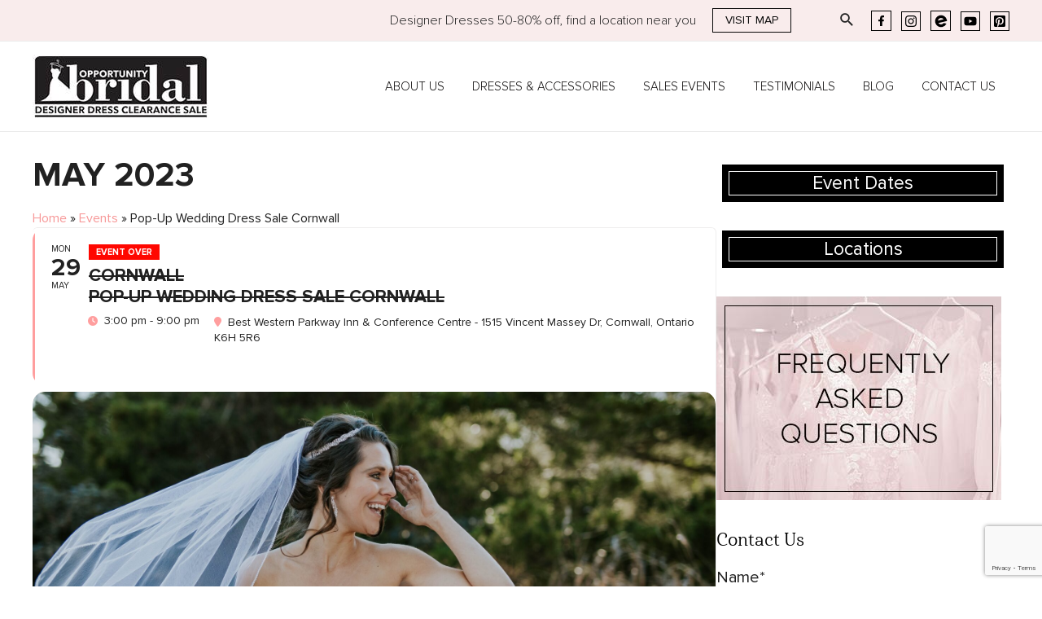

--- FILE ---
content_type: text/html; charset=UTF-8
request_url: https://opportunitybridal.com/event/pop-up-wedding-dress-sale-cornwall-052923/
body_size: 36870
content:
<!DOCTYPE html><html lang="en-US"><head><meta charset="UTF-8"><meta name="viewport" content="width=device-width, initial-scale=1"><link rel="profile" href="https://gmpg.org/xfn/11"><meta name="msvalidate.01" content="6C213855B0C9FDA841EB1202EF7F76FB" /><meta name="p:domain_verify" content="8cb34d025e0aca74020817c90fbc6b8f"/><link rel="preload" href="/wp-content/uploads/2021/05/ProximaNova-Light.woff" as="font" type="font/woff" crossorigin><link rel="preload" href="/wp-content/uploads/2021/05/ProximaNova-Regular.woff" as="font" type="font/woff" crossorigin><link rel="preload" href="/wp-content/uploads/2021/05/HaboroSerifNorm-Regular.woff" as="font" type="font/woff" crossorigin><link rel="preload" href="/wp-content/uploads/2021/05/ProximaNova-Bold.ttf" as="font" type="font/ttf" crossorigin>  <script>(function(w,d,s,l,i){w[l]=w[l]||[];w[l].push({'gtm.start':
                new Date().getTime(),event:'gtm.js'});var f=d.getElementsByTagName(s)[0],
            j=d.createElement(s),dl=l!='dataLayer'?'&l='+l:'';j.async=true;j.src=
            'https://www.googletagmanager.com/gtm.js?id='+i+dl;f.parentNode.insertBefore(j,f);
        })(window,document,'script','dataLayer','GTM-TGWSSXSG');</script>  <script data-cfasync="false" data-no-defer="1" data-no-minify="1" data-no-optimize="1">var ewww_webp_supported=!1;function check_webp_feature(A,e){var w;e=void 0!==e?e:function(){},ewww_webp_supported?e(ewww_webp_supported):((w=new Image).onload=function(){ewww_webp_supported=0<w.width&&0<w.height,e&&e(ewww_webp_supported)},w.onerror=function(){e&&e(!1)},w.src="data:image/webp;base64,"+{alpha:"UklGRkoAAABXRUJQVlA4WAoAAAAQAAAAAAAAAAAAQUxQSAwAAAARBxAR/Q9ERP8DAABWUDggGAAAABQBAJ0BKgEAAQAAAP4AAA3AAP7mtQAAAA=="}[A])}check_webp_feature("alpha");</script><script data-cfasync="false" data-no-defer="1" data-no-minify="1" data-no-optimize="1">var Arrive=function(c,w){"use strict";if(c.MutationObserver&&"undefined"!=typeof HTMLElement){var r,a=0,u=(r=HTMLElement.prototype.matches||HTMLElement.prototype.webkitMatchesSelector||HTMLElement.prototype.mozMatchesSelector||HTMLElement.prototype.msMatchesSelector,{matchesSelector:function(e,t){return e instanceof HTMLElement&&r.call(e,t)},addMethod:function(e,t,r){var a=e[t];e[t]=function(){return r.length==arguments.length?r.apply(this,arguments):"function"==typeof a?a.apply(this,arguments):void 0}},callCallbacks:function(e,t){t&&t.options.onceOnly&&1==t.firedElems.length&&(e=[e[0]]);for(var r,a=0;r=e[a];a++)r&&r.callback&&r.callback.call(r.elem,r.elem);t&&t.options.onceOnly&&1==t.firedElems.length&&t.me.unbindEventWithSelectorAndCallback.call(t.target,t.selector,t.callback)},checkChildNodesRecursively:function(e,t,r,a){for(var i,n=0;i=e[n];n++)r(i,t,a)&&a.push({callback:t.callback,elem:i}),0<i.childNodes.length&&u.checkChildNodesRecursively(i.childNodes,t,r,a)},mergeArrays:function(e,t){var r,a={};for(r in e)e.hasOwnProperty(r)&&(a[r]=e[r]);for(r in t)t.hasOwnProperty(r)&&(a[r]=t[r]);return a},toElementsArray:function(e){return e=void 0!==e&&("number"!=typeof e.length||e===c)?[e]:e}}),e=(l.prototype.addEvent=function(e,t,r,a){a={target:e,selector:t,options:r,callback:a,firedElems:[]};return this._beforeAdding&&this._beforeAdding(a),this._eventsBucket.push(a),a},l.prototype.removeEvent=function(e){for(var t,r=this._eventsBucket.length-1;t=this._eventsBucket[r];r--)e(t)&&(this._beforeRemoving&&this._beforeRemoving(t),(t=this._eventsBucket.splice(r,1))&&t.length&&(t[0].callback=null))},l.prototype.beforeAdding=function(e){this._beforeAdding=e},l.prototype.beforeRemoving=function(e){this._beforeRemoving=e},l),t=function(i,n){var o=new e,l=this,s={fireOnAttributesModification:!1};return o.beforeAdding(function(t){var e=t.target;e!==c.document&&e!==c||(e=document.getElementsByTagName("html")[0]);var r=new MutationObserver(function(e){n.call(this,e,t)}),a=i(t.options);r.observe(e,a),t.observer=r,t.me=l}),o.beforeRemoving(function(e){e.observer.disconnect()}),this.bindEvent=function(e,t,r){t=u.mergeArrays(s,t);for(var a=u.toElementsArray(this),i=0;i<a.length;i++)o.addEvent(a[i],e,t,r)},this.unbindEvent=function(){var r=u.toElementsArray(this);o.removeEvent(function(e){for(var t=0;t<r.length;t++)if(this===w||e.target===r[t])return!0;return!1})},this.unbindEventWithSelectorOrCallback=function(r){var a=u.toElementsArray(this),i=r,e="function"==typeof r?function(e){for(var t=0;t<a.length;t++)if((this===w||e.target===a[t])&&e.callback===i)return!0;return!1}:function(e){for(var t=0;t<a.length;t++)if((this===w||e.target===a[t])&&e.selector===r)return!0;return!1};o.removeEvent(e)},this.unbindEventWithSelectorAndCallback=function(r,a){var i=u.toElementsArray(this);o.removeEvent(function(e){for(var t=0;t<i.length;t++)if((this===w||e.target===i[t])&&e.selector===r&&e.callback===a)return!0;return!1})},this},i=new function(){var s={fireOnAttributesModification:!1,onceOnly:!1,existing:!1};function n(e,t,r){return!(!u.matchesSelector(e,t.selector)||(e._id===w&&(e._id=a++),-1!=t.firedElems.indexOf(e._id)))&&(t.firedElems.push(e._id),!0)}var c=(i=new t(function(e){var t={attributes:!1,childList:!0,subtree:!0};return e.fireOnAttributesModification&&(t.attributes=!0),t},function(e,i){e.forEach(function(e){var t=e.addedNodes,r=e.target,a=[];null!==t&&0<t.length?u.checkChildNodesRecursively(t,i,n,a):"attributes"===e.type&&n(r,i)&&a.push({callback:i.callback,elem:r}),u.callCallbacks(a,i)})})).bindEvent;return i.bindEvent=function(e,t,r){t=void 0===r?(r=t,s):u.mergeArrays(s,t);var a=u.toElementsArray(this);if(t.existing){for(var i=[],n=0;n<a.length;n++)for(var o=a[n].querySelectorAll(e),l=0;l<o.length;l++)i.push({callback:r,elem:o[l]});if(t.onceOnly&&i.length)return r.call(i[0].elem,i[0].elem);setTimeout(u.callCallbacks,1,i)}c.call(this,e,t,r)},i},o=new function(){var a={};function i(e,t){return u.matchesSelector(e,t.selector)}var n=(o=new t(function(){return{childList:!0,subtree:!0}},function(e,r){e.forEach(function(e){var t=e.removedNodes,e=[];null!==t&&0<t.length&&u.checkChildNodesRecursively(t,r,i,e),u.callCallbacks(e,r)})})).bindEvent;return o.bindEvent=function(e,t,r){t=void 0===r?(r=t,a):u.mergeArrays(a,t),n.call(this,e,t,r)},o};d(HTMLElement.prototype),d(NodeList.prototype),d(HTMLCollection.prototype),d(HTMLDocument.prototype),d(Window.prototype);var n={};return s(i,n,"unbindAllArrive"),s(o,n,"unbindAllLeave"),n}function l(){this._eventsBucket=[],this._beforeAdding=null,this._beforeRemoving=null}function s(e,t,r){u.addMethod(t,r,e.unbindEvent),u.addMethod(t,r,e.unbindEventWithSelectorOrCallback),u.addMethod(t,r,e.unbindEventWithSelectorAndCallback)}function d(e){e.arrive=i.bindEvent,s(i,e,"unbindArrive"),e.leave=o.bindEvent,s(o,e,"unbindLeave")}}(window,void 0),ewww_webp_supported=!1;function check_webp_feature(e,t){var r;ewww_webp_supported?t(ewww_webp_supported):((r=new Image).onload=function(){ewww_webp_supported=0<r.width&&0<r.height,t(ewww_webp_supported)},r.onerror=function(){t(!1)},r.src="data:image/webp;base64,"+{alpha:"UklGRkoAAABXRUJQVlA4WAoAAAAQAAAAAAAAAAAAQUxQSAwAAAARBxAR/Q9ERP8DAABWUDggGAAAABQBAJ0BKgEAAQAAAP4AAA3AAP7mtQAAAA==",animation:"UklGRlIAAABXRUJQVlA4WAoAAAASAAAAAAAAAAAAQU5JTQYAAAD/////AABBTk1GJgAAAAAAAAAAAAAAAAAAAGQAAABWUDhMDQAAAC8AAAAQBxAREYiI/gcA"}[e])}function ewwwLoadImages(e){if(e){for(var t=document.querySelectorAll(".batch-image img, .image-wrapper a, .ngg-pro-masonry-item a, .ngg-galleria-offscreen-seo-wrapper a"),r=0,a=t.length;r<a;r++)ewwwAttr(t[r],"data-src",t[r].getAttribute("data-webp")),ewwwAttr(t[r],"data-thumbnail",t[r].getAttribute("data-webp-thumbnail"));for(var i=document.querySelectorAll("div.woocommerce-product-gallery__image"),r=0,a=i.length;r<a;r++)ewwwAttr(i[r],"data-thumb",i[r].getAttribute("data-webp-thumb"))}for(var n=document.querySelectorAll("video"),r=0,a=n.length;r<a;r++)ewwwAttr(n[r],"poster",e?n[r].getAttribute("data-poster-webp"):n[r].getAttribute("data-poster-image"));for(var o,l=document.querySelectorAll("img.ewww_webp_lazy_load"),r=0,a=l.length;r<a;r++)e&&(ewwwAttr(l[r],"data-lazy-srcset",l[r].getAttribute("data-lazy-srcset-webp")),ewwwAttr(l[r],"data-srcset",l[r].getAttribute("data-srcset-webp")),ewwwAttr(l[r],"data-lazy-src",l[r].getAttribute("data-lazy-src-webp")),ewwwAttr(l[r],"data-src",l[r].getAttribute("data-src-webp")),ewwwAttr(l[r],"data-orig-file",l[r].getAttribute("data-webp-orig-file")),ewwwAttr(l[r],"data-medium-file",l[r].getAttribute("data-webp-medium-file")),ewwwAttr(l[r],"data-large-file",l[r].getAttribute("data-webp-large-file")),null!=(o=l[r].getAttribute("srcset"))&&!1!==o&&o.includes("R0lGOD")&&ewwwAttr(l[r],"src",l[r].getAttribute("data-lazy-src-webp"))),l[r].className=l[r].className.replace(/\bewww_webp_lazy_load\b/,"");for(var s=document.querySelectorAll(".ewww_webp"),r=0,a=s.length;r<a;r++)e?(ewwwAttr(s[r],"srcset",s[r].getAttribute("data-srcset-webp")),ewwwAttr(s[r],"src",s[r].getAttribute("data-src-webp")),ewwwAttr(s[r],"data-orig-file",s[r].getAttribute("data-webp-orig-file")),ewwwAttr(s[r],"data-medium-file",s[r].getAttribute("data-webp-medium-file")),ewwwAttr(s[r],"data-large-file",s[r].getAttribute("data-webp-large-file")),ewwwAttr(s[r],"data-large_image",s[r].getAttribute("data-webp-large_image")),ewwwAttr(s[r],"data-src",s[r].getAttribute("data-webp-src"))):(ewwwAttr(s[r],"srcset",s[r].getAttribute("data-srcset-img")),ewwwAttr(s[r],"src",s[r].getAttribute("data-src-img"))),s[r].className=s[r].className.replace(/\bewww_webp\b/,"ewww_webp_loaded");window.jQuery&&jQuery.fn.isotope&&jQuery.fn.imagesLoaded&&(jQuery(".fusion-posts-container-infinite").imagesLoaded(function(){jQuery(".fusion-posts-container-infinite").hasClass("isotope")&&jQuery(".fusion-posts-container-infinite").isotope()}),jQuery(".fusion-portfolio:not(.fusion-recent-works) .fusion-portfolio-wrapper").imagesLoaded(function(){jQuery(".fusion-portfolio:not(.fusion-recent-works) .fusion-portfolio-wrapper").isotope()}))}function ewwwWebPInit(e){ewwwLoadImages(e),ewwwNggLoadGalleries(e),document.arrive(".ewww_webp",function(){ewwwLoadImages(e)}),document.arrive(".ewww_webp_lazy_load",function(){ewwwLoadImages(e)}),document.arrive("videos",function(){ewwwLoadImages(e)}),"loading"==document.readyState?document.addEventListener("DOMContentLoaded",ewwwJSONParserInit):("undefined"!=typeof galleries&&ewwwNggParseGalleries(e),ewwwWooParseVariations(e))}function ewwwAttr(e,t,r){null!=r&&!1!==r&&e.setAttribute(t,r)}function ewwwJSONParserInit(){"undefined"!=typeof galleries&&check_webp_feature("alpha",ewwwNggParseGalleries),check_webp_feature("alpha",ewwwWooParseVariations)}function ewwwWooParseVariations(e){if(e)for(var t=document.querySelectorAll("form.variations_form"),r=0,a=t.length;r<a;r++){var i=t[r].getAttribute("data-product_variations"),n=!1;try{for(var o in i=JSON.parse(i))void 0!==i[o]&&void 0!==i[o].image&&(void 0!==i[o].image.src_webp&&(i[o].image.src=i[o].image.src_webp,n=!0),void 0!==i[o].image.srcset_webp&&(i[o].image.srcset=i[o].image.srcset_webp,n=!0),void 0!==i[o].image.full_src_webp&&(i[o].image.full_src=i[o].image.full_src_webp,n=!0),void 0!==i[o].image.gallery_thumbnail_src_webp&&(i[o].image.gallery_thumbnail_src=i[o].image.gallery_thumbnail_src_webp,n=!0),void 0!==i[o].image.thumb_src_webp&&(i[o].image.thumb_src=i[o].image.thumb_src_webp,n=!0));n&&ewwwAttr(t[r],"data-product_variations",JSON.stringify(i))}catch(e){}}}function ewwwNggParseGalleries(e){if(e)for(var t in galleries){var r=galleries[t];galleries[t].images_list=ewwwNggParseImageList(r.images_list)}}function ewwwNggLoadGalleries(e){e&&document.addEventListener("ngg.galleria.themeadded",function(e,t){window.ngg_galleria._create_backup=window.ngg_galleria.create,window.ngg_galleria.create=function(e,t){var r=$(e).data("id");return galleries["gallery_"+r].images_list=ewwwNggParseImageList(galleries["gallery_"+r].images_list),window.ngg_galleria._create_backup(e,t)}})}function ewwwNggParseImageList(e){for(var t in e){var r=e[t];if(void 0!==r["image-webp"]&&(e[t].image=r["image-webp"],delete e[t]["image-webp"]),void 0!==r["thumb-webp"]&&(e[t].thumb=r["thumb-webp"],delete e[t]["thumb-webp"]),void 0!==r.full_image_webp&&(e[t].full_image=r.full_image_webp,delete e[t].full_image_webp),void 0!==r.srcsets)for(var a in r.srcsets)nggSrcset=r.srcsets[a],void 0!==r.srcsets[a+"-webp"]&&(e[t].srcsets[a]=r.srcsets[a+"-webp"],delete e[t].srcsets[a+"-webp"]);if(void 0!==r.full_srcsets)for(var i in r.full_srcsets)nggFSrcset=r.full_srcsets[i],void 0!==r.full_srcsets[i+"-webp"]&&(e[t].full_srcsets[i]=r.full_srcsets[i+"-webp"],delete e[t].full_srcsets[i+"-webp"])}return e}check_webp_feature("alpha",ewwwWebPInit);</script><meta name='robots' content='index, follow, max-image-preview:large, max-snippet:-1, max-video-preview:-1' /> <style id="aoatfcss" media="all">@charset "UTF-8";.fa{-moz-osx-font-smoothing:grayscale;-webkit-font-smoothing:antialiased;display:var(--fa-display,inline-block);font-style:normal;font-variant:normal;line-height:1;text-rendering:auto}.fa-align-justify::before{content:"\f039"}.fa-map-marker::before{content:"\f041"}.fa-headphones::before{content:"\f025"}.fa-caret-down::before{content:"\f0d7"}.fa-map-marker-alt::before{content:"\f3c5"}@font-face{font-family:evo_FontAwesomeB;font-style:normal;font-weight:400;font-display:auto;src:url('https://opportunitybridal.com/wp-content/plugins/eventON/assets/fonts/fa-brands-400.woff2') format("woff2"),url('https://opportunitybridal.com/wp-content/plugins/eventON/assets/fonts/fa-brands-400.ttf') format("truetype")}@font-face{font-family:evo_FontAwesome;font-style:normal;font-weight:400;font-display:auto;src:url('https://opportunitybridal.com/wp-content/plugins/eventON/assets/fonts/fa-regular-400.woff2') format("woff2"),url('https://opportunitybridal.com/wp-content/plugins/eventON/assets/fonts/fa-regular-400.ttf') format("truetype")}@font-face{font-family:evo_FontAwesomeS;font-style:normal;font-weight:900;font-display:auto;src:url('https://opportunitybridal.com/wp-content/plugins/eventON/assets/fonts/fa-solid-900.woff2') format("woff2"),url('https://opportunitybridal.com/wp-content/plugins/eventON/assets/fonts/fa-solid-900.ttf') format("truetype")}.fa{font-family:evo_FontAwesomeS,evo_FontAwesome,evo_FontAwesomeB;font-weight:400}@font-face{font-family:evo_FontAwesome;font-display:block;src:url('https://opportunitybridal.com/wp-content/plugins/eventON/assets/fonts/fa-v4compatibility.woff2') format("woff2"),url('https://opportunitybridal.com/wp-content/plugins/eventON/assets/fonts/fa-v4compatibility.ttf') format("truetype");unicode-range:U+F041,U+F047,U+F065-F066,U+F07D-F07E,U+F080,U+F08B,U+F08E,U+F090,U+F09A,U+F0AC,U+F0AE,U+F0B2,U+F0D0,U+F0D6,U+F0E4,U+F0EC,U+F10A-F10B,U+F123,U+F13E,U+F148-F149,U+F14C,U+F156,U+F15E,U+F160-F161,U+F163,U+F175-F178,U+F195,U+F1F8,U+F219,U+F27A}.astra-widget-social-profiles-inner .ast-widget-icon svg{-ms-grid-row-align:center;align-self:center}.fa{-moz-osx-font-smoothing:grayscale;-webkit-font-smoothing:antialiased;display:var(--fa-display,inline-block);font-style:normal;font-variant:normal;line-height:1;text-rendering:auto}.fa-align-justify::before{content:"\f039"}.fa-map-marker::before{content:"\f041"}.fa-headphones::before{content:"\f025"}.fa-caret-down::before{content:"\f0d7"}.fa-map-marker-alt::before{content:"\f3c5"}@font-face{font-family:evo_FontAwesomeB;font-style:normal;font-weight:400;font-display:auto;src:url('https://opportunitybridal.com/wp-content/plugins/eventON/assets/fonts/fa-brands-400.woff2') format("woff2"),url('https://opportunitybridal.com/wp-content/plugins/eventON/assets/fonts/fa-brands-400.ttf') format("truetype")}@font-face{font-family:evo_FontAwesome;font-style:normal;font-weight:400;font-display:auto;src:url('https://opportunitybridal.com/wp-content/plugins/eventON/assets/fonts/fa-regular-400.woff2') format("woff2"),url('https://opportunitybridal.com/wp-content/plugins/eventON/assets/fonts/fa-regular-400.ttf') format("truetype")}@font-face{font-family:evo_FontAwesomeS;font-style:normal;font-weight:900;font-display:auto;src:url('https://opportunitybridal.com/wp-content/plugins/eventON/assets/fonts/fa-solid-900.woff2') format("woff2"),url('https://opportunitybridal.com/wp-content/plugins/eventON/assets/fonts/fa-solid-900.ttf') format("truetype")}.fa{font-family:evo_FontAwesomeS,evo_FontAwesome,evo_FontAwesomeB;font-weight:400}@font-face{font-family:evo_FontAwesome;font-display:block;src:url('https://opportunitybridal.com/wp-content/plugins/eventON/assets/fonts/fa-v4compatibility.woff2') format("woff2"),url('https://opportunitybridal.com/wp-content/plugins/eventON/assets/fonts/fa-v4compatibility.ttf') format("truetype");unicode-range:U+F041,U+F047,U+F065-F066,U+F07D-F07E,U+F080,U+F08B,U+F08E,U+F090,U+F09A,U+F0AC,U+F0AE,U+F0B2,U+F0D0,U+F0D6,U+F0E4,U+F0EC,U+F10A-F10B,U+F123,U+F13E,U+F148-F149,U+F14C,U+F156,U+F15E,U+F160-F161,U+F163,U+F175-F178,U+F195,U+F1F8,U+F219,U+F27A}.astra-widget-social-profiles-inner .ast-widget-icon svg{-ms-grid-row-align:center;align-self:center}body,h1,h2,hr,html,li,p,ul{border:0;font-size:100%;font-style:inherit;font-weight:inherit;margin:0;outline:0;padding:0;vertical-align:baseline}html{-webkit-text-size-adjust:100%;-ms-text-size-adjust:100%}body{margin:0}main,nav{display:block}a{background-color:transparent}a,a:visited{text-decoration:none}img{border:0}svg:not(:root){overflow:hidden}hr{box-sizing:content-box;height:0}button,input{color:inherit;font:inherit;margin:0}button{overflow:visible}button{text-transform:none}button{-webkit-appearance:button}button::-moz-focus-inner,input::-moz-focus-inner{border:0;padding:0}input{line-height:normal}input[type=search]{-webkit-appearance:textfield;box-sizing:content-box}input[type=search]::-webkit-search-cancel-button,input[type=search]::-webkit-search-decoration{-webkit-appearance:none}.ast-container{max-width:100%}.ast-container{margin-left:auto;margin-right:auto;padding-left:20px;padding-right:20px}h1,h2{clear:both}.entry-content h1,h1{color:#808285;font-size:2em;line-height:1.2}.entry-content h2,h2{color:#808285;font-size:1.7em;line-height:1.3}html{box-sizing:border-box}*,:after,:before{box-sizing:inherit}body{color:#808285;background:#fff;font-style:normal}ul{margin:0 0 1.5em 3em}ul{list-style:disc}li>ul{margin-bottom:0;margin-left:1.5em}em,i{font-style:italic}img{height:auto;max-width:100%}hr{background-color:#ccc;border:0;height:1px;margin-bottom:1.5em}button,input{color:#808285;font-weight:400;font-size:100%;margin:0;vertical-align:baseline}button,input{line-height:normal}button{border:1px solid;border-color:var(--ast-border-color);border-radius:2px;background:#e6e6e6;padding:.6em 1em .4em;color:#fff}input[type=email],input[type=search]{color:#666;border:1px solid var(--ast-border-color);border-radius:2px;-webkit-appearance:none}a{color:#4169e1}.screen-reader-text{border:0;clip:rect(1px,1px,1px,1px);height:1px;margin:-1px;overflow:hidden;padding:0;position:absolute;width:1px;word-wrap:normal!important}body{-webkit-font-smoothing:antialiased;-moz-osx-font-smoothing:grayscale}body:not(.logged-in){position:relative}#page{position:relative}a{text-decoration:none}img{vertical-align:middle}.entry-content h1,.entry-content h2{margin-bottom:20px}p{margin-bottom:1.75em}.search-form .search-field{outline:0}.ast-search-menu-icon{position:relative;z-index:3}.site .skip-link{background-color:#f1f1f1;box-shadow:0 0 1px 1px rgba(0,0,0,.2);color:#21759b;display:block;font-family:Montserrat,"Helvetica Neue",sans-serif;font-size:14px;font-weight:700;left:-9999em;outline:0;padding:15px 23px 14px;text-decoration:none;text-transform:none;top:-9999em}input{line-height:1}.ast-custom-button,body,button{line-height:1.85714285714286}body{background-color:#fff}#page{display:block}#primary{width:100%}#primary{margin:4em 0}.ast-search-icon .astra-search-icon{font-size:1.3em}.main-navigation{height:100%;-js-display:inline-flex;display:inline-flex}.main-navigation ul{list-style:none;margin:0;padding-left:0;position:relative}.main-header-menu .menu-link{text-decoration:none;padding:0 1em;display:inline-block}.main-header-menu .menu-item{position:relative}.main-header-menu .sub-menu{width:240px;background:#fff;left:-999em;position:absolute;top:100%;z-index:99999;visibility:hidden}.main-header-menu .sub-menu .menu-link{padding:.9em 1em;display:block;word-wrap:break-word}.main-header-menu .sub-menu .menu-item:not(.menu-item-has-children) .menu-link .icon-arrow:first-of-type{display:none}.submenu-with-border .sub-menu{border-width:1px;border-style:solid}.submenu-with-border .sub-menu .menu-link{border-width:0 0 1px;border-style:solid}.ast-desktop .submenu-with-border .sub-menu>.menu-item:last-child>.menu-link{border-bottom-width:0}.ast-button-wrap{display:inline-block}.ast-button-wrap button{box-shadow:none;border:none}.ast-button-wrap .menu-toggle{padding:0;width:2.2em;height:2.1em;font-size:1.5em;font-weight:400;border-radius:2px;-webkit-font-smoothing:antialiased;-moz-osx-font-smoothing:grayscale;border-radius:2px;vertical-align:middle;line-height:1.85714285714286}.ast-button-wrap .menu-toggle.main-header-menu-toggle{padding:0 .5em;width:auto;text-align:center}.header-main-layout-1 .ast-main-header-bar-alignment{margin-left:auto}.site-navigation{height:100%}.ast-icon.icon-arrow svg{height:.6em;width:.6em;position:relative;margin-left:10px}.ast-icon.icon-search svg{height:1em;width:.9em;margin-top:3px;margin-right:2px}.ast-icon svg{fill:currentColor}.entry-content>:last-child{margin-bottom:0}body{overflow-x:hidden}.ast-builder-grid-row{display:grid;grid-template-columns:auto auto;align-items:center;grid-column-gap:20px;overflow-wrap:anywhere}.ast-builder-grid-row>.site-header-section{flex-wrap:nowrap}.ast-builder-grid-row.ast-grid-center-col-layout{grid-template-columns:1fr auto 1fr}.ast-builder-layout-element{align-items:center}.site-header-section{height:100%;min-height:0;align-items:center}.site-header-section .ast-main-header-bar-alignment{height:100%}.site-header-section>*{padding:0 10px}.site-header-section>div:first-child{padding-left:0}.site-header-section>div:last-child{padding-right:0}.site-header-section .ast-builder-menu{align-items:center}.ast-builder-layout-element.ast-header-search{height:auto}.ast-grid-right-center-section{justify-content:flex-start;flex-grow:1}.ast-grid-right-section{justify-content:flex-end}.ast-grid-left-center-section{justify-content:flex-end;flex-grow:1}.ast-logo-title-inline .ast-site-identity{padding:1em 0;-js-display:inline-flex;display:inline-flex;vertical-align:middle;align-items:center}.ast-grid-section-center{justify-content:center}.ast-builder-social-element{line-height:1;color:#3a3a3a;background:0 0;vertical-align:middle;margin-left:6px;margin-right:6px;justify-content:center;align-items:center}.ast-builder-social-element .social-item-label{padding-left:6px}.ahfb-svg-iconset{-js-display:inline-flex;display:inline-flex;align-self:center}.ahfb-svg-iconset svg{width:17px;height:17px}.ast-builder-grid-row-container{display:grid;align-content:center}.main-header-bar .main-header-bar-navigation{height:100%}.ast-nav-menu .sub-menu{line-height:1.45}.ast-builder-menu .main-navigation{padding:0}.ast-builder-menu .main-navigation>ul{align-self:center}.menu-toggle .ast-close-svg{display:none}.ast-mobile-header-wrap .menu-toggle .mobile-menu-toggle-icon{-js-display:inline-flex;display:inline-flex;align-self:center}.ast-mobile-header-wrap .ast-button-wrap .menu-toggle.main-header-menu-toggle{-js-display:flex;display:flex;align-items:center;width:auto;height:auto}.menu-toggle .mobile-menu-toggle-icon{-js-display:inline-flex;display:inline-flex;align-self:center}.ast-button-wrap .menu-toggle.main-header-menu-toggle{padding:.5em;align-items:center;-js-display:flex;display:flex}.site-header{z-index:99;position:relative}.main-header-bar-wrap{position:relative}.main-header-bar{background-color:#fff;border-bottom-color:var(--ast-border-color);border-bottom-style:solid}.main-header-bar{margin-left:auto;margin-right:auto}.ast-desktop .main-header-menu.ast-menu-shadow .sub-menu{box-shadow:0 4px 10px -2px rgba(0,0,0,.1)}.site-branding{line-height:1;align-self:center}.ast-menu-toggle{display:none;background:0 0;color:inherit;border-style:dotted;border-color:transparent}.main-header-bar{z-index:4;position:relative}.main-header-bar .main-header-bar-navigation .sub-menu{line-height:1.45}.main-header-bar .main-header-bar-navigation .menu-item-has-children>.menu-link:after{line-height:normal}.ast-site-identity{padding:1em 0}.ast-desktop .main-header-menu>.menu-item .sub-menu:before{position:absolute;content:'';top:0;left:0;width:100%;transform:translateY(-100%)}input[type=email],input[type=search]{color:#666;padding:.75em;height:auto;border-width:1px;border-style:solid;border-color:var(--ast-border-color);border-radius:2px;background:var(--ast-comment-inputs-background);box-shadow:none;box-sizing:border-box}.page .entry-header{margin-bottom:1.5em}.ast-single-post .entry-header.ast-header-without-markup,.ast-single-post .entry-header.ast-no-title.ast-no-thumbnail{margin-bottom:0}.entry-header{margin-bottom:1em;word-wrap:break-word}.entry-content{word-wrap:break-word}.entry-content p{margin-bottom:1.6em}.ast-flex{-js-display:flex;display:flex;flex-wrap:wrap}.ast-inline-flex{-js-display:inline-flex;display:inline-flex;align-items:center;flex-wrap:wrap;align-content:center}.ast-flex-grow-1{flex-grow:1}:root{--ast-container-default-xlg-padding:6.67em;--ast-container-default-lg-padding:5.67em;--ast-container-default-slg-padding:4.34em;--ast-container-default-md-padding:3.34em;--ast-container-default-sm-padding:6.67em;--ast-container-default-xs-padding:2.4em;--ast-container-default-xxs-padding:1.4em;--ast-code-block-background:#eee;--ast-comment-inputs-background:#fafafa}html{font-size:100%}a{color:#f79898}.ast-custom-button,body,button,input{font-family:Proxima Nova,Helvetica,Arial,sans-serif;font-weight:400;font-size:16px;font-size:1rem;line-height:1.4em}.entry-content p,p{margin-bottom:1em}.entry-content h1,.entry-content h2,h1,h2{font-family:Haboro Serif Norm,Helvetica,Arial,sans-serif;font-weight:400}.entry-content h1,h1{font-size:40px;font-size:2.5rem;font-family:Haboro Serif Norm,Helvetica,Arial,sans-serif;line-height:1.4em}.entry-content h2,h2{font-size:30px;font-size:1.875rem;font-family:Haboro Serif Norm,Helvetica,Arial,sans-serif;line-height:1.25em}.entry-content h1,.entry-content h2,body,h1,h2{color:#000}.ast-logo-title-inline .site-logo-img{padding-right:1em}.ast-page-builder-template .site-content>.ast-container{max-width:100%;padding:0}.ast-page-builder-template .site-content #primary{padding:0;margin:0}.ast-page-builder-template .entry-header.ast-no-title.ast-no-thumbnail{margin-top:0}.ast-page-builder-template .entry-header.ast-header-without-markup{margin-top:0;margin-bottom:0}.ast-page-builder-template .entry-header{margin-top:4em;margin-left:auto;margin-right:auto;padding-left:20px;padding-right:20px}@media (max-width:921px){#ast-desktop-header{display:none}}@media (max-width:921px){#primary{padding:1.5em 0;margin:0}}.elementor-widget-heading h1.elementor-heading-title{line-height:1.4em}.elementor-widget-heading h2.elementor-heading-title{line-height:1.25em}.ast-custom-button,.menu-toggle,button{border-style:solid;border-top-width:1px;border-right-width:1px;border-left-width:1px;border-bottom-width:1px;color:#fff;border-color:#000;background-color:#000;padding-top:8px;padding-right:25px;padding-bottom:8px;padding-left:25px;font-family:inherit;font-weight:inherit;line-height:1em;border-top-left-radius:inherit;border-top-right-radius:inherit;border-bottom-right-radius:inherit;border-bottom-left-radius:inherit}body{background-color:#fff;background-image:none}@media (max-width:921px){.entry-content h1,h1{font-size:30px}.entry-content h2,h2{font-size:25px}}@media (max-width:544px){.entry-content h1,h1{font-size:30px}.entry-content h2,h2{font-size:25px}}@media (max-width:921px){html{font-size:91.2%}}@media (max-width:544px){html{font-size:91.2%}}@media (max-width:921px){.site-content .ast-container{flex-direction:column}}:root{--ast-global-color-0:#0170b9;--ast-global-color-1:#3a3a3a;--ast-global-color-2:#3a3a3a;--ast-global-color-3:#4b4f58;--ast-global-color-4:#f5f5f5;--ast-global-color-5:#fff;--ast-global-color-6:#e5e5e5;--ast-global-color-7:#424242;--ast-global-color-8:#000}:root{--ast-border-color:#ddd}.entry-content h1,.entry-content h2,h1,h2{color:var(--ast-global-color-2)}.ast-builder-layout-element[data-section=title_tagline]{display:flex}[data-section*=section-hb-button-] .menu-link{display:none}.ast-header-button-1[data-section*=section-hb-button-] .ast-builder-button-wrap .ast-custom-button{font-size:14px;font-size:.875rem}.ast-header-button-1 .ast-custom-button{color:#070707;background:rgba(0,0,0,0);border-color:#090909;border-top-width:1px;border-bottom-width:1px;border-left-width:1px;border-right-width:1px}.ast-header-button-1[data-section*=section-hb-button-] .ast-builder-button-wrap .ast-custom-button{padding-top:7px;padding-bottom:7px;padding-left:15px;padding-right:15px}@media (max-width:921px){.ast-header-button-1[data-section*=section-hb-button-] .ast-builder-button-wrap .ast-custom-button{padding-top:7px;padding-bottom:7px;padding-left:6px;padding-right:6px}}.ast-header-button-1[data-section=section-hb-button-1]{display:flex}.ast-builder-menu-1{font-family:inherit;font-weight:300;text-transform:uppercase}.ast-builder-menu-1 .menu-item>.menu-link{font-size:15px;font-size:.9375rem;color:#050303}.ast-builder-menu-1 .menu-item>.ast-menu-toggle{color:#050303}.ast-builder-menu-1 .sub-menu{border-top-width:0;border-bottom-width:0;border-right-width:0;border-left-width:0;border-color:var(--ast-global-color-0);border-style:solid}.ast-builder-menu-1 .main-header-menu>.menu-item>.sub-menu{margin-top:0}.ast-desktop .ast-builder-menu-1 .main-header-menu>.menu-item>.sub-menu:before{height:calc(0px + 5px)}.ast-builder-menu-1 .main-header-menu,.ast-builder-menu-1 .main-header-menu .sub-menu{background-color:rgba(0,0,0,0);background-image:none}.ast-desktop .ast-builder-menu-1 .menu-item .sub-menu .menu-link{border-style:none}@media (max-width:921px){.ast-builder-menu-1 .menu-item-has-children>.menu-link:after{content:unset}.ast-builder-menu-1 .main-header-menu>.menu-item>.sub-menu{margin-top:0}}@media (max-width:544px){.ast-builder-menu-1 .main-header-menu>.menu-item>.sub-menu{margin-top:0}}.ast-builder-menu-1{display:flex}.ast-builder-html-element p:first-child{margin-top:0}.ast-builder-html-element p:last-child{margin-bottom:0}.ast-header-html-1 .ast-builder-html-element{font-size:16px;font-size:1rem}.ast-header-html-1{font-size:16px;font-size:1rem}.ast-header-html-1{display:flex}.ast-header-html-2 .ast-builder-html-element{color:#000;font-size:14px;font-size:.875rem}.ast-header-html-2 a{color:#0b0b0b}.ast-header-html-2{font-size:14px;font-size:.875rem}.ast-header-html-2{display:flex}.ast-search-icon .ast-icon{z-index:4}.ast-search-icon{z-index:4;position:relative;line-height:normal}.ast-search-menu-icon .search-form{border:1px solid #e7e7e7;line-height:normal;padding:0 3em 0 0;border-radius:2px;display:inline-block;-webkit-backface-visibility:hidden;backface-visibility:hidden;position:relative;color:inherit;background-color:#fff}.ast-search-menu-icon .astra-search-icon{-js-display:flex;display:flex;line-height:normal}.ast-search-menu-icon .search-field{border:none;background-color:transparent;border-radius:inherit;color:inherit;font-size:inherit;width:0;color:#757575}.ast-search-menu-icon .search-submit{display:none;background:0 0;border:none;font-size:1.3em;color:#757575}.ast-header-search .ast-search-menu-icon.slide-search .search-form{-js-display:flex;display:flex;align-items:center}.ast-search-menu-icon.slide-search .search-form{-webkit-backface-visibility:visible;backface-visibility:visible;visibility:hidden;opacity:0;position:absolute;z-index:3;right:-1em;top:50%;transform:translateY(-50%)}.ast-header-search .ast-search-menu-icon .search-form .search-field:-ms-input-placeholder{opacity:.5}.ast-header-search .ast-search-menu-icon.slide-search .search-form{-js-display:flex;display:flex;align-items:center}.ast-builder-layout-element.ast-header-search{height:auto}.ast-header-search .astra-search-icon{color:#000;font-size:18px}.ast-header-search .ast-icon{color:#000}@media (max-width:921px){.ast-header-search .astra-search-icon{font-size:18px}}@media (max-width:544px){.ast-header-search .astra-search-icon{font-size:18px}}.ast-header-search{display:flex}.social-show-label-true .ast-builder-social-element{width:auto;padding:0 .4em}.ast-header-social-wrap .ast-builder-social-element:first-child{margin-left:0}.ast-header-social-wrap .ast-builder-social-element:last-child{margin-right:0}.ast-builder-social-element{line-height:1;color:#3a3a3a;background:0 0;vertical-align:middle;margin-left:6px;margin-right:6px;justify-content:center;align-items:center}.ast-builder-social-element{line-height:1;color:#3a3a3a;background:0 0;vertical-align:middle;margin-left:6px;margin-right:6px;justify-content:center;align-items:center}.ast-builder-social-element .social-item-label{padding-left:6px}.ast-header-social-1-wrap .ast-builder-social-element{background:rgba(0,0,0,0)}.ast-header-social-1-wrap .ast-builder-social-element svg{width:16px;height:16px}.ast-builder-layout-element[data-section=section-hb-social-icons-1]{display:flex}.elementor-widget-heading .elementor-heading-title{margin:0}.elementor-page .ast-menu-toggle{color:unset!important;background:unset!important}.main-header-menu .menu-item{-js-display:flex;display:flex;-webkit-box-pack:center;-webkit-justify-content:center;-moz-box-pack:center;-ms-flex-pack:center;justify-content:center;-webkit-box-orient:vertical;-webkit-box-direction:normal;-webkit-flex-direction:column;-moz-box-orient:vertical;-moz-box-direction:normal;-ms-flex-direction:column;flex-direction:column}.main-header-menu>.menu-item>.menu-link{height:100%;-webkit-box-align:center;-webkit-align-items:center;-moz-box-align:center;-ms-flex-align:center;align-items:center;-js-display:flex;display:flex}.ast-mobile-header-content>*{padding:10px 0;height:auto}.ast-mobile-header-content>:first-child{padding-top:10px}.ast-mobile-header-content>.ast-builder-menu{padding-top:0}.ast-mobile-header-content>:last-child{padding-bottom:0}#ast-desktop-header .ast-desktop-header-content,.ast-mobile-header-wrap .ast-mobile-header-content{display:none}.ast-desktop-header-content,.ast-mobile-header-wrap .ast-mobile-header-content{background-color:#fff}.ast-mobile-header-content>*{padding-top:0;padding-bottom:0}.content-align-flex-start .ast-builder-layout-element{justify-content:flex-start}.content-align-flex-start .main-header-menu{text-align:left}.ast-mobile-header-wrap .ast-primary-header-bar,.ast-primary-header-bar .site-primary-header-wrap{min-height:70px}.ast-desktop .ast-primary-header-bar .main-header-menu>.menu-item{line-height:70px}@media (max-width:921px){#masthead .ast-mobile-header-wrap .ast-primary-header-bar{padding-left:20px;padding-right:20px}}.ast-primary-header-bar{background-color:#fff;background-image:none}.ast-primary-header-bar{display:block}[data-section=section-header-mobile-trigger] .ast-button-wrap .ast-mobile-menu-trigger-minimal{color:var(--ast-global-color-0);border:none;background:0 0}[data-section=section-header-mobile-trigger] .ast-button-wrap .mobile-menu-toggle-icon .ast-mobile-svg{width:20px;height:20px;fill:var(--ast-global-color-0)}.ast-builder-menu-mobile .main-navigation .menu-item.menu-item-has-children>.ast-menu-toggle{top:0}.ast-builder-menu-mobile .main-navigation .menu-item-has-children>.menu-link:after{content:unset}.ast-hfb-header .ast-builder-menu-mobile .main-header-menu,.ast-hfb-header .ast-builder-menu-mobile .main-navigation .menu-item .menu-link,.ast-hfb-header .ast-builder-menu-mobile .main-navigation .menu-item .sub-menu .menu-link{border-style:none}.ast-builder-menu-mobile .main-navigation .menu-item.menu-item-has-children>.ast-menu-toggle{top:0}@media (max-width:921px){.ast-builder-menu-mobile .main-navigation .menu-item.menu-item-has-children>.ast-menu-toggle{top:0}.ast-builder-menu-mobile .main-navigation .menu-item-has-children>.menu-link:after{content:unset}}@media (max-width:544px){.ast-builder-menu-mobile .main-navigation .menu-item.menu-item-has-children>.ast-menu-toggle{top:0}}.ast-builder-menu-mobile .main-navigation{display:block}.ast-above-header-bar .site-above-header-wrap,.ast-mobile-header-wrap .ast-above-header-bar{min-height:50px}.ast-above-header-bar{border-bottom-width:1px;border-bottom-color:#eaeaea;border-bottom-style:solid}.ast-above-header.ast-above-header-bar{background-color:#f9ecec;background-image:none}@media (max-width:921px){#masthead .ast-mobile-header-wrap .ast-above-header-bar{padding-left:20px;padding-right:20px}}.ast-above-header-bar{display:block}:root{--e-global-color-astglobalcolor0:#0170b9;--e-global-color-astglobalcolor1:#3a3a3a;--e-global-color-astglobalcolor2:#3a3a3a;--e-global-color-astglobalcolor3:#4b4f58;--e-global-color-astglobalcolor4:#f5f5f5;--e-global-color-astglobalcolor5:#fff;--e-global-color-astglobalcolor6:#e5e5e5;--e-global-color-astglobalcolor7:#424242;--e-global-color-astglobalcolor8:#000}.ast-desktop .astra-menu-animation-slide-down>.menu-item>.sub-menu{opacity:0;visibility:hidden;transform:translateY(-.5em)}.ast-desktop .astra-menu-animation-fade>.menu-item>.sub-menu{opacity:0;visibility:hidden}#sb_instagram{width:100%;margin:0 auto;padding:0;-webkit-box-sizing:border-box;-moz-box-sizing:border-box;box-sizing:border-box}#sb_instagram:after{content:"";display:table;clear:both}#sb_instagram #sbi_images{width:100%;float:left;line-height:0;-webkit-box-sizing:border-box;-moz-box-sizing:border-box;box-sizing:border-box}#sb_instagram #sbi_load{float:left;clear:both;width:100%;text-align:center}#sb_instagram #sbi_load{opacity:1}@media all and (max-width:640px){#sb_instagram.sbi_width_resp{width:100%!important}}ul{box-sizing:border-box}:root{--wp--preset--font-size--normal:16px;--wp--preset--font-size--huge:42px}.screen-reader-text{border:0;clip:rect(1px,1px,1px,1px);clip-path:inset(50%);height:1px;margin:-1px;overflow:hidden;padding:0;position:absolute;width:1px;word-wrap:normal!important}body{--wp--preset--color--black:#000;--wp--preset--color--cyan-bluish-gray:#abb8c3;--wp--preset--color--white:#fff;--wp--preset--color--pale-pink:#f78da7;--wp--preset--color--vivid-red:#cf2e2e;--wp--preset--color--luminous-vivid-orange:#ff6900;--wp--preset--color--luminous-vivid-amber:#fcb900;--wp--preset--color--light-green-cyan:#7bdcb5;--wp--preset--color--vivid-green-cyan:#00d084;--wp--preset--color--pale-cyan-blue:#8ed1fc;--wp--preset--color--vivid-cyan-blue:#0693e3;--wp--preset--color--vivid-purple:#9b51e0;--wp--preset--color--ast-global-color-0:var(--ast-global-color-0);--wp--preset--color--ast-global-color-1:var(--ast-global-color-1);--wp--preset--color--ast-global-color-2:var(--ast-global-color-2);--wp--preset--color--ast-global-color-3:var(--ast-global-color-3);--wp--preset--color--ast-global-color-4:var(--ast-global-color-4);--wp--preset--color--ast-global-color-5:var(--ast-global-color-5);--wp--preset--color--ast-global-color-6:var(--ast-global-color-6);--wp--preset--color--ast-global-color-7:var(--ast-global-color-7);--wp--preset--color--ast-global-color-8:var(--ast-global-color-8);--wp--preset--gradient--vivid-cyan-blue-to-vivid-purple:linear-gradient(135deg,rgba(6,147,227,1) 0%,#9b51e0 100%);--wp--preset--gradient--light-green-cyan-to-vivid-green-cyan:linear-gradient(135deg,#7adcb4 0%,#00d082 100%);--wp--preset--gradient--luminous-vivid-amber-to-luminous-vivid-orange:linear-gradient(135deg,rgba(252,185,0,1) 0%,rgba(255,105,0,1) 100%);--wp--preset--gradient--luminous-vivid-orange-to-vivid-red:linear-gradient(135deg,rgba(255,105,0,1) 0%,#cf2e2e 100%);--wp--preset--gradient--very-light-gray-to-cyan-bluish-gray:linear-gradient(135deg,#eee 0%,#a9b8c3 100%);--wp--preset--gradient--cool-to-warm-spectrum:linear-gradient(135deg,#4aeadc 0%,#9778d1 20%,#cf2aba 40%,#ee2c82 60%,#fb6962 80%,#fef84c 100%);--wp--preset--gradient--blush-light-purple:linear-gradient(135deg,#ffceec 0%,#9896f0 100%);--wp--preset--gradient--blush-bordeaux:linear-gradient(135deg,#fecda5 0%,#fe2d2d 50%,#6b003e 100%);--wp--preset--gradient--luminous-dusk:linear-gradient(135deg,#ffcb70 0%,#c751c0 50%,#4158d0 100%);--wp--preset--gradient--pale-ocean:linear-gradient(135deg,#fff5cb 0%,#b6e3d4 50%,#33a7b5 100%);--wp--preset--gradient--electric-grass:linear-gradient(135deg,#caf880 0%,#71ce7e 100%);--wp--preset--gradient--midnight:linear-gradient(135deg,#020381 0%,#2874fc 100%);--wp--preset--duotone--dark-grayscale:url('https://opportunitybridal.com/#wp-duotone-dark-grayscale');--wp--preset--duotone--grayscale:url('https://opportunitybridal.com/#wp-duotone-grayscale');--wp--preset--duotone--purple-yellow:url('https://opportunitybridal.com/#wp-duotone-purple-yellow');--wp--preset--duotone--blue-red:url('https://opportunitybridal.com/#wp-duotone-blue-red');--wp--preset--duotone--midnight:url('https://opportunitybridal.com/#wp-duotone-midnight');--wp--preset--duotone--magenta-yellow:url('https://opportunitybridal.com/#wp-duotone-magenta-yellow');--wp--preset--duotone--purple-green:url('https://opportunitybridal.com/#wp-duotone-purple-green');--wp--preset--duotone--blue-orange:url('https://opportunitybridal.com/#wp-duotone-blue-orange');--wp--preset--font-size--small:13px;--wp--preset--font-size--medium:20px;--wp--preset--font-size--large:36px;--wp--preset--font-size--x-large:42px;--wp--preset--spacing--20:.44rem;--wp--preset--spacing--30:.67rem;--wp--preset--spacing--40:1rem;--wp--preset--spacing--50:1.5rem;--wp--preset--spacing--60:2.25rem;--wp--preset--spacing--70:3.38rem;--wp--preset--spacing--80:5.06rem}body{margin:0;--wp--style--global--content-size:var(--wp--custom--ast-content-width-size);--wp--style--global--wide-size:var(--wp--custom--ast-wide-width-size)}body{--wp--style--block-gap:24px}body{padding-top:0;padding-right:0;padding-bottom:0;padding-left:0}.es_spinner_image{display:none;float:right}.ast-builder-social-element .social-item-label{display:none}.social-show-label-true .ast-builder-social-element{padding:3px}.social-show-label-true .ast-builder-social-element.ast-facebook{padding:5px}a[aria-label=Eventbrite] span.ahfb-svg-iconset{position:relative;width:17px;height:17px}a[aria-label=Eventbrite] span.ahfb-svg-iconset:before{position:absolute;top:0;left:0;width:100%;height:100%;content:'';background:url('https://opportunitybridal.com/wp-content/uploads/2022/03/eventbrite.png') no-repeat;background-position:center center}footer .astra-widget-social-profiles-inner a[aria-label=bluetooth-b] span.bluetooth-b svg{display:none}.ast-builder-grid-row.ast-grid-center-col-layout{grid-template-columns:1fr auto auto}@media screen and (max-width:767px){.home-list .elementor-widget-icon-box .elementor-icon-box-wrapper{display:flex}.ast-builder-social-element{margin-right:0}}.fa-clock-o:before{color:#ff9e9e}.ast-article-single{padding:0!important}.link{color:#ffa9a9!important}.main-header-menu .sub-menu .menu-item{border-bottom:1px solid #ccc}.main-header-menu .sub-menu .menu-item:last-child{border-bottom:none}.fw-600{font-weight:600}.ast-above-header-wrap .ast-builder-grid-row .ast-header-button-1 .ast-custom-button-link .ast-custom-button{min-width:80px}.ast-above-header-wrap .ast-builder-grid-row .ast-header-html-1 p{line-height:1.3;font-weight:300}.ast-above-header-wrap .ast-builder-grid-row .ast-header-html-2 .covid-link{text-transform:uppercase}.ast-builder-social-element{border:1px solid #000;padding:3px}.ast-facebook.ast-builder-social-element{padding:5px}.ast-facebook svg{width:13px!important;height:13px!important}.main-header-bar-navigation .main-header-menu .menu-item-has-children .dropdown-menu-toggle{display:none}.ast-desktop .ast-primary-header-bar .main-header-menu>.menu-item{line-height:45px;border:2px solid transparent}.ast-desktop .ast-primary-header-bar .main-header-menu>.menu-item .sub-menu{background:#f9ecec}.ast-desktop .ast-builder-menu-1 .menu-item .sub-menu .menu-link{border-color:#ddd}.home-upcoming-events .skin-light .eo_card_box{position:relative;min-height:430px}.home-upcoming-events .eo_card_title_box{margin-top:0}.home-upcoming-events .eo_card_downbox .eo_over .eo_card_sotitle{position:relative}.map-canvas-box{display:none!important}.home-upcoming-events .eo_card_details_box{display:none}.home-upcoming-events .eo_card_title_box .eo_card_main_date{display:none}.home-upcoming-events .eo_card_title_box{box-shadow:none!important;border-bottom:none!important}.home-upcoming-events .eo_card_downbox .eo_card_sotitle{font-size:14px;font-family:Proxima Nova,Helvetica,Arial,sans-serif;text-transform:uppercase;color:#000!important}.home-upcoming-events .eo_card_downbox .eo_card_row.eo_over .eo_card_sotitle{text-transform:none;vertical-align:top;white-space:normal;line-height:1.2}.home-upcoming-events .eo_card_title .eo_card_p{white-space:normal}.home-upcoming-events .eo_card_title div{padding:5px 10px 0 10px!important;background:0 0!important;color:#000!important;height:auto}.home-upcoming-events .eo_card_title div span{font-size:22px;font-family:Proxima Nova,Helvetica,Arial,sans-serif;line-height:1.2;font-weight:400;max-height:none}.home-upcoming-events .eo_card_title .eo_card_p{font-size:30px;font-family:Proxima Nova,Helvetica,Arial,sans-serif;line-height:1.2;font-weight:700;height:auto;background-color:transparent;color:#000;padding-left:10px;padding-top:0}.home-upcoming-events .eo_card_details_box{padding:15px 15px 0}.home-upcoming-events .c1b_box_dots{display:none}.home-upcoming-events .skin-light .eo_card_downbox .eo_card_row .fa{color:#706f6f!important}.elementor-section.elementor-section-boxed>.elementor-container{max-width:1215px!important}header.site-header{min-height:160px}.ast-builder-social-element .social-item-label{display:none}.social-show-label-true .ast-builder-social-element{padding:3px}.social-show-label-true .ast-builder-social-element.ast-facebook{padding:5px}@media screen and (max-width:767px){.ast-builder-menu-mobile .main-navigation .menu-item.menu-item-has-children>.ast-menu-toggle{border:none}.main-header-menu .sub-menu .menu-item{border-bottom:none}.ast-above-header.ast-above-header-bar{padding-top:10px}.ast-above-header-wrap .ast-builder-grid-row{display:flex;flex-direction:column}.ast-above-header-wrap .ast-builder-grid-row{display:flex;flex-direction:column}.home-list .elementor-widget-icon-box .elementor-icon-box-wrapper{display:flex}.home-list .elementor-widget-icon-box .elementor-icon-box-wrapper{display:flex}}.ast-builder-social-element .social-item-label{display:none}.social-show-label-true .ast-builder-social-element{padding:3px}.social-show-label-true .ast-builder-social-element.ast-facebook{padding:5px}a[aria-label=Eventbrite] span.ahfb-svg-iconset{position:relative;width:17px;height:17px}a[aria-label=Eventbrite] span.ahfb-svg-iconset:before{position:absolute;top:0;left:0;width:100%;height:100%;content:'';background:url('https://opportunitybridal.com/wp-content/uploads/2022/03/eventbrite.png') no-repeat;background-position:center center}footer .astra-widget-social-profiles-inner a[aria-label=bluetooth-b] span.bluetooth-b svg{display:none}.ast-builder-grid-row.ast-grid-center-col-layout{grid-template-columns:1fr auto auto}@media screen and (max-width:767px){.home-list .elementor-widget-icon-box .elementor-icon-box-wrapper{display:flex}.ast-builder-social-element{margin-right:0}}.fa-clock-o:before{color:#ff9e9e}.ast-article-single{padding:0!important}:root{--evo_font_1:'Montserrat',sans-serif;--evo_font_2:'Noto Sans',arial;--evo_font_weight:800;--evo_color_1:#202124;--evo_color_2:#656565;--evo_boxcolor_1:#f0f0f0;--evo_linecolor_1:#d4d4d4;--evo_color_link:#656565}.evolbclose{font-family:var(--evo_font_2)}.fa-clock-o:before{content:"\f017"}.eventon_events_list a{text-decoration:none;box-shadow:none;-webkit-box-shadow:none}.evo_lightboxes>*{box-sizing:border-box}.evo_lb_closer{position:sticky;z-index:999;height:38px;margin-top:-50px;padding-top:38px;top:0;box-sizing:border-box}.evo_lb_closer .evolbclose,.evolbclose{box-sizing:content-box;display:block;float:right;top:19px;margin-top:0}.evolbclose{position:absolute;top:0;right:0;z-index:90001;margin:-14px -14px 0 0;color:#666;background-color:#000;border-radius:50%;padding:5px;height:28px;width:28px;text-align:center;line-height:90%;font-size:28px;font-weight:300;box-sizing:content-box;-moz-box-sizing:content-box}.evolbclose{text-indent:-9999px}.evolbclose:after,.evolbclose:before{position:absolute;left:18px;top:9px;content:' ';height:50%;width:2px;background-color:#666}.evolbclose:before{transform:rotate(45deg)}.evolbclose:after{transform:rotate(-45deg)}.evo_lightbox{overflow-x:hidden;overflow-y:auto;background-color:rgba(210,210,210,.92);position:fixed;top:0;right:0;bottom:0;left:0;z-index:950000;padding-right:17px;padding-left:17px}.evo_content_in{display:table;height:100%;width:100%}.evo_content_inin{display:table-cell;vertical-align:middle;position:relative;width:600px;margin:40px auto}.evo_lightbox_content{width:100%;margin:60px auto;max-width:650px;position:relative}.evo_lightbox .evo_lightbox_body{background-color:transparent;border-radius:5px;overflow:hidden}.evo_lightbox .evo_lightbox_body,.evo_lightbox.eventcard .evo_lightbox_body{background-color:#fff;border-radius:12px;overflow:hidden;box-shadow:0 0 30px 0 #0000002e}.evo_lightbox{opacity:0;visibility:hidden}.evo_lightbox_content{-webkit-transform:translateY(20%);-moz-transform:translateY(20%);-ms-transform:translateY(20%);transform:translateY(20%);opacity:0}.evo_elms{position:absolute;top:0;z-index:48392749832}.evo_elms .evo_tooltip_box{background-color:#3a4652;color:#fff;padding:10px 12px;font-size:12px;font-style:normal;border-radius:10px 10px 10px 0;box-shadow:0 0 10px 0 #0000004a;position:relative;opacity:0;display:inline-block;transform:translateY(5px);max-width:200px}.evo_elms .evo_tooltip_box:before{content:"";display:inline-block;width:0;height:0;border-style:solid;border-width:12px 12px 0 0;border-color:#3a4652 transparent transparent;position:absolute;bottom:0;left:0;margin-bottom:-12px}@media (max-width:480px){.evo_lightbox{padding-right:0;padding-left:0}.evo_lightbox_content{width:90%;max-width:400px}}.fa{-moz-osx-font-smoothing:grayscale;-webkit-font-smoothing:antialiased;display:var(--fa-display,inline-block);font-style:normal;font-variant:normal;line-height:1;text-rendering:auto}.fa-align-justify:before{content:"\f039"}.fa-map-marker:before{content:"\f041"}.fa-headphones:before{content:"\f025"}.fa-caret-down:before{content:"\f0d7"}.fa-map-marker-alt:before{content:"\f3c5"}@font-face{font-family:evo_FontAwesomeB;font-style:normal;font-weight:400;font-display:auto;src:url('https://opportunitybridal.com/wp-content/plugins/eventON/assets/fonts/fa-brands-400.woff2') format("woff2"),url('https://opportunitybridal.com/wp-content/plugins/eventON/assets/fonts/fa-brands-400.ttf') format("truetype")}@font-face{font-family:evo_FontAwesome;font-style:normal;font-weight:400;font-display:auto;src:url('https://opportunitybridal.com/wp-content/plugins/eventON/assets/fonts/fa-regular-400.woff2') format("woff2"),url('https://opportunitybridal.com/wp-content/plugins/eventON/assets/fonts/fa-regular-400.ttf') format("truetype")}@font-face{font-family:evo_FontAwesomeS;font-style:normal;font-weight:900;font-display:auto;src:url('https://opportunitybridal.com/wp-content/plugins/eventON/assets/fonts/fa-solid-900.woff2') format("woff2"),url('https://opportunitybridal.com/wp-content/plugins/eventON/assets/fonts/fa-solid-900.ttf') format("truetype")}.fa{font-family:evo_FontAwesomeS,evo_FontAwesome,evo_FontAwesomeB;font-weight:400}@font-face{font-family:evo_FontAwesome;font-display:block;src:url('https://opportunitybridal.com/wp-content/plugins/eventON/assets/fonts/fa-v4compatibility.woff2') format("woff2"),url('https://opportunitybridal.com/wp-content/plugins/eventON/assets/fonts/fa-v4compatibility.ttf') format("truetype");unicode-range:U+F041,U+F047,U+F065-F066,U+F07D-F07E,U+F080,U+F08B,U+F08E,U+F090,U+F09A,U+F0AC,U+F0AE,U+F0B2,U+F0D0,U+F0D6,U+F0E4,U+F0EC,U+F10A-F10B,U+F123,U+F13E,U+F148-F149,U+F14C,U+F156,U+F15E,U+F160-F161,U+F163,U+F175-F178,U+F195,U+F1F8,U+F219,U+F27A}.evo_lightbox.eventcard .evo_lightbox_body{background-color:#fdfdfd}.evo_lightboxes .evolbclose{background-color:#000}.evo_lightboxes .evolbclose:after,.evo_lightboxes .evolbclose:before{background-color:#666}.evors_lightbox .evo_lightbox_body.evo_lightbox_body{background-color:#6dc56b}.evors_lightbox .evo_lightbox_body{color:#000}*{color:#212121}.evo_lightbox.eventcard .evo_lightbox_body{background-color:#fdfdfd}.evo_lightboxes .evolbclose{background-color:#000}.evo_lightboxes .evolbclose:after,.evo_lightboxes .evolbclose:before{background-color:#666}.evors_lightbox .evo_lightbox_body.evo_lightbox_body{background-color:#6dc56b}.evors_lightbox .evo_lightbox_body{color:#000}*{color:#212121}.screen-reader-text{position:absolute;top:-10000em;width:1px;height:1px;margin:-1px;padding:0;overflow:hidden;clip:rect(0,0,0,0);border:0}.elementor *,.elementor :after,.elementor :before{box-sizing:border-box}.elementor a{box-shadow:none;text-decoration:none}.elementor hr{margin:0;background-color:transparent}.elementor img{height:auto;max-width:100%;border:none;border-radius:0;box-shadow:none}.elementor-element{--flex-direction:initial;--flex-wrap:initial;--justify-content:initial;--align-items:initial;--align-content:initial;--gap:initial;--flex-basis:initial;--flex-grow:initial;--flex-shrink:initial;--order:initial;--align-self:initial;flex-basis:var(--flex-basis);flex-grow:var(--flex-grow);flex-shrink:var(--flex-shrink);order:var(--order);align-self:var(--align-self)}:root{--page-title-display:block}.elementor-section{position:relative}.elementor-section .elementor-container{display:flex;margin-right:auto;margin-left:auto;position:relative}@media (max-width:1024px){.elementor-section .elementor-container{flex-wrap:wrap}}.elementor-section.elementor-section-boxed>.elementor-container{max-width:1140px}.elementor-widget-wrap{position:relative;width:100%;flex-wrap:wrap;align-content:flex-start}.elementor:not(.elementor-bc-flex-widget) .elementor-widget-wrap{display:flex}.elementor-widget-wrap>.elementor-element{width:100%}.elementor-widget{position:relative}.elementor-widget:not(:last-child){margin-bottom:20px}.elementor-column{position:relative;min-height:1px;display:flex}.elementor-column-gap-default>.elementor-column>.elementor-element-populated{padding:10px}@media (max-width:767px){.elementor-column{width:100%}}.elementor-icon{display:inline-block;line-height:1;color:#69727d;font-size:50px;text-align:center}.elementor-element{--swiper-theme-color:#000;--swiper-navigation-size:44px;--swiper-pagination-bullet-size:6px;--swiper-pagination-bullet-horizontal-gap:6px}@media (max-width:767px){.elementor .elementor-hidden-mobile,.elementor .elementor-hidden-phone{display:none}}.lae-animated-text .lae-animated-text-items .lae-animated-text-item{grid-area:1/1;display:-webkit-box;display:-ms-flexbox;display:flex;-webkit-box-orient:horizontal;-webkit-box-direction:normal;-ms-flex-direction:row;flex-direction:row;-webkit-box-align:center;-ms-flex-align:center;align-items:center;-ms-flex-wrap:wrap;flex-wrap:wrap}.lae-posts-gridbox-slider-style-1 .lae-posts-gridbox .lae-posts-gridbox-item:nth-child(1){grid-area:tile1}.lae-posts-gridbox-slider-style-1 .lae-posts-gridbox .lae-posts-gridbox-item:nth-child(2){grid-area:tile2}.lae-posts-gridbox-slider-style-1 .lae-posts-gridbox .lae-posts-gridbox-item:nth-child(3){grid-area:tile3}.lae-posts-gridbox-slider-style-2 .lae-posts-gridbox .lae-posts-gridbox-item:nth-child(1){grid-area:tile1}.lae-posts-gridbox-slider-style-2 .lae-posts-gridbox .lae-posts-gridbox-item:nth-child(2){grid-area:tile2}.lae-posts-gridbox-slider-style-2 .lae-posts-gridbox .lae-posts-gridbox-item:nth-child(3){grid-area:tile3}.lae-posts-gridbox-slider-style-2 .lae-posts-gridbox .lae-posts-gridbox-item:nth-child(4){grid-area:tile4}.lae-posts-gridbox-slider-style-2 .lae-posts-gridbox .lae-posts-gridbox-item:nth-child(5){grid-area:tile5}.lae-posts-gridbox-slider-style-3 .lae-posts-gridbox .lae-posts-gridbox-item:nth-child(1){grid-area:tile1}.lae-posts-gridbox-slider-style-3 .lae-posts-gridbox .lae-posts-gridbox-item:nth-child(2){grid-area:tile2}.lae-posts-gridbox-slider-style-3 .lae-posts-gridbox .lae-posts-gridbox-item:nth-child(3){grid-area:tile3}.lae-posts-gridbox-slider-style-3 .lae-posts-gridbox .lae-posts-gridbox-item:nth-child(4){grid-area:tile4}.lae-posts-gridbox-slider-style-3 .lae-posts-gridbox .lae-posts-gridbox-item:nth-child(5){grid-area:tile5}.lazy-hidden{opacity:.2;background-color:#fff}.fa{-moz-osx-font-smoothing:grayscale;-webkit-font-smoothing:antialiased;display:inline-block;font-style:normal;font-variant:normal;text-rendering:auto;line-height:1}.fa-align-justify:before{content:"\f039"}.fa-caret-down:before{content:"\f0d7"}.fa-headphones:before{content:"\f025"}.fa-map-marker:before{content:"\f041"}.fa-map-marker-alt:before{content:"\f3c5"}@font-face{font-family:"Font Awesome 5 Free";font-style:normal;font-weight:900;font-display:block;src:url('https://opportunitybridal.com/wp-content/plugins/elementor/assets/lib/font-awesome/css/../webfonts/fa-solid-900.eot');src:url('https://opportunitybridal.com/wp-content/plugins/elementor/assets/lib/font-awesome/css/../webfonts/fa-solid-900.eot?#iefix') format("embedded-opentype"),url('https://opportunitybridal.com/wp-content/plugins/elementor/assets/lib/font-awesome/css/../webfonts/fa-solid-900.woff2') format("woff2"),url('https://opportunitybridal.com/wp-content/plugins/elementor/assets/lib/font-awesome/css/../webfonts/fa-solid-900.woff') format("woff"),url('https://opportunitybridal.com/wp-content/plugins/elementor/assets/lib/font-awesome/css/../webfonts/fa-solid-900.ttf') format("truetype"),url('https://opportunitybridal.com/wp-content/plugins/elementor/assets/lib/font-awesome/css/../webfonts/fa-solid-900.svg#fontawesome') format("svg")}.fa{font-family:"Font Awesome 5 Free";font-weight:900}.n2-section-smartslider{position:relative;width:100%;outline:0;--widget-offset:0px}.n2-ss-align{position:relative;z-index:0;overflow:hidden}.n2-ss-slider{display:grid;grid-template-columns:100%;grid-template-rows:1fr auto;-webkit-font-smoothing:antialiased;font-size:16px;line-height:1;--ss-fs:flex-start;--ss-fe:flex-end;--ss-r:row;--ss-rr:row-reverse}.n2-ss-slider .n2-ow,.n2-ss-slider .n2-ow-all *{font-size:inherit;line-height:inherit;letter-spacing:inherit}.n2-ss-slider .n2-ow,.n2-ss-slider .n2-ow-all *,.n2-ss-slider .n2-ow-all :after,.n2-ss-slider .n2-ow-all :before,.n2-ss-slider .n2-ow:after,.n2-ss-slider .n2-ow:before{box-sizing:content-box}.n2-ss-slider .n2-ow-all :not(i):after,.n2-ss-slider .n2-ow-all :not(i):before,.n2-ss-slider .n2-ow:after,.n2-ss-slider .n2-ow:before{display:none}.n2-ss-slider a.n2-ow{border:0;-webkit-hyphens:manual;-moz-hyphens:manual;-ms-hyphens:manual;hyphens:manual}.n2-ss-slider a.n2-ow{outline:0!important;box-shadow:none;text-decoration:none}.n2-ss-slider .n2-ow-all img,.n2-ss-slider svg.n2-ow{max-width:none;max-height:none;height:auto;box-shadow:none;border-radius:0;background:0 0;background:0 0;padding:0;margin:0;border:0;vertical-align:top}.n2-ss-slider .n2-ow-all picture{display:inline-block}.n2-ss-slider{z-index:3;position:relative;text-align:left;width:100%;min-height:1px}.n2-ss-slider .n2-ss-preserve-size{width:100%;visibility:hidden}.n2-ss-slider .n2-ss-preserve-size[data-related-device]{display:none}.n2-ss-slider .n2-ss-preserve-size[data-related-device=desktopPortrait]{display:block}.n2-ss-slider .n2-ss-slide{position:relative;overflow:hidden;text-align:center;--ssselfalign:center}.n2-ss-slider .n2-ss-slide--focus{position:absolute;left:0;top:0;width:100%;height:100%;opacity:0;z-index:-99999}.n2-ss-slider .n2-ss-slide-background,.n2-ss-slider .n2-ss-slide-background *{position:absolute;top:0;left:0;width:100%;height:100%;text-align:left}.n2-ss-slider .n2-ss-slide-background{z-index:10}.n2-ss-slider .n2-ss-slide-background .n2-ss-slide-background-color{z-index:1}.n2-ss-slider .n2-ss-slide-background .n2-ss-slide-background-image{z-index:5}.n2-ss-slider .n2-ss-slide-background-image{width:100%;height:100%;box-sizing:content-box;--ss-o-pos-x:50%;--ss-o-pos-y:50%}.n2-ss-slider .n2-ss-slide-background-image img{object-position:var(--ss-o-pos-x) var(--ss-o-pos-y)}.n2-ss-slider .n2-ss-slide-background-image img{width:100%!important;height:100%!important;object-fit:cover;color:RGBA(0,0,0,0)}.n2-ss-slider .n2-ss-layers-container{visibility:hidden;position:relative;width:100%;height:100%;display:flex;flex-direction:column;z-index:20;opacity:.001}.n2-ss-slider .n2-ss-layers-container>*{visibility:visible}.n2-ss-slider .n2-ss-layer{z-index:2;--margin-top:0px;--margin-right:0px;--margin-bottom:0px;--margin-left:0px;width:calc(100% - var(--margin-right) - var(--margin-left) + var(--ss-safari-fix-225962,0px));--ssfont-scale:1;font-size:calc(100%*var(--ssfont-scale))}.n2-ss-slider .n2-ss-layer[data-pm=normal]{margin:var(--margin-top) var(--margin-right) var(--margin-bottom) var(--margin-left)}.n2-ss-slider .n2-ss-layer[data-pm=default],.n2-ss-slider .n2-ss-layer[data-pm=normal]{position:relative;min-height:1px}.n2-ss-slider .n2-ss-widget{position:relative;-webkit-backface-visibility:hidden;-webkit-perspective:1000px;z-index:1;font-size:16px;opacity:1;box-sizing:initial}.n2-ss-slider .n2-ss-slider-wrapper-inside{position:relative;display:grid;grid-template-columns:100%}.n2-ss-slider .n2-ss-slider-wrapper-inside .n2-ss-slider-controls{z-index:10;position:absolute;width:100%;height:100%;visibility:hidden;display:flex}.n2-ss-slider .n2-ss-slider-wrapper-inside .n2-ss-slider-controls>*{visibility:visible}.n2-ss-slider .n2-ss-slider-controls-absolute-left-center{align-items:center;flex-flow:var(--ss-r)}.n2-ss-slider .n2-ss-slider-controls-absolute-left-center>*{margin-left:var(--widget-offset)}.n2-ss-slider .n2-ss-slider-controls-absolute-right-center{align-items:center;flex-flow:var(--ss-rr)}.n2-ss-slider .n2-ss-slider-controls-absolute-right-center>*{margin-right:var(--widget-offset)}.n2-ss-slider .n2-ss-slider-controls-absolute-center-bottom{align-items:center;flex-flow:column-reverse}.n2-ss-slider .n2-ss-slider-controls-absolute-center-bottom>*{margin-bottom:var(--widget-offset)}.n2-ss-slider ::-moz-placeholder{text-overflow:clip;color:inherit}.n2-ss-slider .n2-ss-layer-row{box-sizing:border-box;display:flex}.n2-ss-slider .n2-ss-layer-row-inner{position:relative;box-sizing:border-box;display:flex;visibility:hidden;width:100%}.n2-ss-slider .n2-ss-layer-row-inner>*{visibility:visible}.n2-ss-slider .n2-ss-layer[data-sstype=slide]{flex:0 0 auto;position:relative;box-sizing:border-box;width:100%;height:100%;min-height:100%;z-index:2;display:flex;justify-content:center;flex-flow:column}.n2-ss-slider .n2-ss-layer-content .n2-ss-layer--auto:not([data-pm=absolute]){width:auto!important}.n2-ss-slider .n2-ss-layer-content .n2-ss-layer[data-pm=normal]{max-width:calc(100% - var(--margin-right) - var(--margin-left) + var(--ss-safari-fix-225962,0px))}.n2-ss-slider .n2-ss-layer[data-sstype=content]{flex:0 0 auto;width:100%;min-height:100%;position:relative;z-index:2;display:flex}.n2-ss-slider .n2-ss-layer-content{flex:0 0 auto;display:flex;flex-direction:column;justify-content:flex-start;box-sizing:border-box;position:relative;min-height:10px}.n2-ss-slider .n2-ss-section-main-content{flex:1 1 auto;display:flex;justify-content:center;flex-direction:column;min-height:100%;max-width:100%}.n2-ss-slider .n2-ss-layer-with-background{--n2bgimage:none;--n2bggradient:none;background-image:var(--n2bggradient),var(--n2bgimage);background-size:cover,cover;background-repeat:no-repeat,no-repeat}.n2-ss-slider .n2-ss-layer[data-sstype=col]{display:flex;flex-flow:column;order:10;flex:0 1 auto}.n2-ss-slider .n2-ss-layer--block>.n2-ss-layer-row>.n2-ss-layer-row-inner>.n2-ss-layer[data-sstype=col]{flex:1 1 auto}.n2-ss-slider .n2-ss-layer-col{box-sizing:border-box;position:relative;width:100%;height:auto;flex:1 1 auto}.n2-ss-slider .n2-ss-layer-col>.n2-ss-layer{flex:0 0 auto}.n2-ss-slider .n2-ss-layer:not([data-sstype=col]){align-self:var(--ssselfalign)}.n2_clear{clear:both}ss3-loader{display:none;place-content:center;position:absolute;left:0;top:0;width:100%;height:100%;z-index:100000}ss3-loader:after{content:'';display:block;border:9px solid RGBA(0,0,0,.6);border-top:9px solid #fff;border-radius:50%;box-shadow:inset 0 0 0 1px RGBA(0,0,0,.6),0 0 0 1px RGBA(0,0,0,.6);width:40px;height:40px;animation:n2-ss-loader-spin 2s linear infinite}@keyframes n2-ss-loader-spin{0%{transform:rotate(0)}to{transform:rotate(360deg)}}div#n2-ss-4 .n2-ss-slider-1{display:grid;position:relative}div#n2-ss-4 .n2-ss-slider-2{display:grid;position:relative;overflow:hidden;padding:0;border:0 solid #3e3e3e;border-radius:0;background-clip:padding-box;background-repeat:repeat;background-position:50% 50%;background-size:cover;background-attachment:scroll;z-index:1}div#n2-ss-4:not(.n2-ss-loaded) .n2-ss-slider-2{background-image:none!important}div#n2-ss-4 .n2-ss-slider-3{display:grid;grid-template-areas:'cover';position:relative;overflow:hidden;z-index:10}div#n2-ss-4 .n2-ss-slider-3>*{grid-area:cover}div#n2-ss-4 .n2-ss-slide-backgrounds{position:relative}div#n2-ss-4 .n2-ss-slide-backgrounds{z-index:10}div#n2-ss-4 .n2-ss-slide-backgrounds>*{overflow:hidden}div#n2-ss-4 .n2-ss-slide-background{transform:translateX(-100000px)}div#n2-ss-4 .n2-ss-slider-4{place-self:center;position:relative;width:100%;height:100%;z-index:20;display:grid;grid-template-areas:'slide'}div#n2-ss-4 .n2-ss-slider-4>*{grid-area:slide}div#n2-ss-4 .n2-ss-slide{display:grid;place-items:center;grid-auto-columns:100%;position:relative;z-index:20;-webkit-backface-visibility:hidden;transform:translateX(-100000px)}div#n2-ss-4 .n2-ss-slide{perspective:1500px}div#n2-ss-4 .n2-ss-button-container,div#n2-ss-4 .n2-ss-button-container a{display:block}div#n2-ss-4 .n2-ss-button-container--non-full-width,div#n2-ss-4 .n2-ss-button-container--non-full-width a{display:inline-block}div#n2-ss-4 .n2-ss-button-container.n2-ss-nowrap{white-space:nowrap}div#n2-ss-4 .n2-ss-button-container a div{display:inline;font-size:inherit;text-decoration:inherit;color:inherit;line-height:inherit;font-family:inherit;font-weight:inherit}div#n2-ss-4 .n2-ss-button-container a>div{display:inline-flex;align-items:center;vertical-align:top}div#n2-ss-4 .nextend-arrow{overflow:hidden;line-height:0!important;z-index:18}div#n2-ss-4 .nextend-arrow img{position:relative;display:block}div#n2-ss-4 .nextend-arrow img.n2-arrow-hover-img{display:none}div#n2-ss-4 .n2-ss-control-bullet{visibility:hidden;text-align:center;justify-content:center;z-index:14}div#n2-ss-4 .nextend-bullet-bar{display:inline-flex;vertical-align:top;visibility:visible;align-items:center;flex-wrap:wrap}div#n2-ss-4 .n2-bar-justify-content-center{justify-content:center}div#n2-ss-4 .n-uc-141f65a7267db-inner{background-color:rgba(255,255,255,.43)}div#n2-ss-4 .n2-font-3f78be6ffe6414d4ccfd2f50790044cf-hover{font-family:'Open Sans';color:#111;font-size:125%;text-shadow:none;line-height:1.5;font-weight:400;font-style:normal;text-decoration:none;text-align:center;letter-spacing:normal;word-spacing:normal;text-transform:uppercase;font-weight:400;font-family:Proxima Nova,Helvetica,Arial,sans-serif;border-top:1px solid #000!important;border-bottom:1px solid #000!important;max-width:175px;margin:0 auto}div#n2-ss-4 .n2-style-f8293b450b12ef15d5c4ff97a617a3e3-heading{background:rgba(255,255,255,0);opacity:1;padding:0;box-shadow:none;border:0 solid #000;border-radius:0}div#n2-ss-4 .n2-font-da7fe40ce9043465631e13792c58c8c8-hover{font-family:Montserrat,Arial;color:#111;font-size:275%;text-shadow:none;line-height:1.3;font-weight:400;font-style:normal;text-decoration:none;text-align:inherit;letter-spacing:normal;word-spacing:normal;text-transform:none;font-weight:300;font-family:Proxima Nova,Helvetica,Arial,sans-serif}div#n2-ss-4 .n2-font-5c96af088a940bf121401d8b5a47ed8e-link a{font-family:Roboto,Arial;color:#000;font-size:87.5%;text-shadow:none;line-height:1.5;font-weight:400;font-style:normal;text-decoration:none;text-align:center;letter-spacing:normal;word-spacing:normal;text-transform:uppercase;font-weight:400;font-family:Proxima Nova,Helvetica,Arial,sans-serif}div#n2-ss-4 .n2-style-5c1d384a3dbb048d531033aa84f9641c-heading{background:rgba(92,186,60,0);opacity:1;padding:10px 30px;box-shadow:none;border:1px solid #000;border-radius:0}div#n2-ss-4 .n-uc-su7UbGKajpVR-inner{background-color:rgba(255,255,255,.43)}div#n2-ss-4 .n2-font-165c98168e225173e6412aa3bb4fa533-hover{font-family:Montserrat,Arial;color:#111;font-size:275%;text-shadow:none;line-height:1.3;font-weight:400;font-style:normal;text-decoration:none;text-align:center;letter-spacing:normal;word-spacing:normal;text-transform:uppercase;font-weight:300;font-family:Proxima Nova,Helvetica,Arial,sans-serif}div#n2-ss-4 .n-uc-hW4vbV1YDF1C-inner{background-color:rgba(255,255,255,.43)}div#n2-ss-4 .n-uc-1y4AEDclb9Wl-inner{background-color:rgba(255,255,255,.43)}div#n2-ss-4 .n2-style-7fbbd32e998accc37cf77e8e5bfcf7e6-heading{background:rgba(0,0,0,.67);opacity:1;padding:2px;box-shadow:none;border:0 solid #000;border-radius:3px}div#n2-ss-4 .n2-style-e78393c2519d475cb6105733d8ad1e5d-dot{background:#000;opacity:1;padding:5px;box-shadow:none;border:2px solid #000;border-radius:50px;margin:4px}div#n2-ss-4 .n2-style-3c346e8da946c47f27c7e343a132a500-simple{background:rgba(255,255,255,0);opacity:1;padding:3px;box-shadow:none;border:0 solid #000;border-radius:99px}div#n2-ss-4 .n2-ss-slide-limiter{max-width:1200px}div#n2-ss-4 .n-uc-192db4b7c1cf2-inner{padding:10px;text-align:left;--ssselfalign:var(--ss-fs);justify-content:center}div#n2-ss-4 .n-uc-141f65a7267db-inner{padding:50px 30px}div#n2-ss-4 .n-uc-141f65a7267db-inner>.n2-ss-layer-row-inner{width:calc(100% + 16px);margin:-7.5px;flex-wrap:nowrap}div#n2-ss-4 .n-uc-141f65a7267db-inner>.n2-ss-layer-row-inner>.n2-ss-layer[data-sstype=col]{margin:7.5px}div#n2-ss-4 .n-uc-141f65a7267db{max-width:440px}div#n2-ss-4 .n-uc-18c796c348f71-inner{padding:0;justify-content:center}div#n2-ss-4 .n-uc-18c796c348f71{width:100%}div#n2-ss-4 .n-uc-2qmJoPE4SRal{--margin-bottom:10px}div#n2-ss-4 .n-uc-xP8kBgvVNGJ0{--margin-bottom:10px}div#n2-ss-4 .n-uc-1WN5aby55sPS{--margin-top:10px;align-self:center}div#n2-ss-4 .n-uc-ivDI1HHjzB7a-inner{padding:10px;text-align:left;--ssselfalign:var(--ss-fs);justify-content:center}div#n2-ss-4 .n-uc-su7UbGKajpVR-inner{padding:50px 40px}div#n2-ss-4 .n-uc-su7UbGKajpVR-inner>.n2-ss-layer-row-inner{width:calc(100% + 21px);margin:-10px;flex-wrap:nowrap}div#n2-ss-4 .n-uc-su7UbGKajpVR-inner>.n2-ss-layer-row-inner>.n2-ss-layer[data-sstype=col]{margin:10px}div#n2-ss-4 .n-uc-su7UbGKajpVR{max-width:440px;align-self:var(--ss-fe)}div#n2-ss-4 .n-uc-LVrblpLzWsb4-inner{padding:0;justify-content:center}div#n2-ss-4 .n-uc-LVrblpLzWsb4{width:100%}div#n2-ss-4 .n-uc-LRNVEoXg2ZqP{--margin-bottom:10px}div#n2-ss-4 .n-uc-5zHQ0YFnuHUJ{--margin-top:10px;align-self:center}div#n2-ss-4 .n-uc-FNAgQtqBY02t-inner{padding:10px;text-align:left;--ssselfalign:var(--ss-fs);justify-content:center}div#n2-ss-4 .n-uc-hW4vbV1YDF1C-inner{padding:50px 40px}div#n2-ss-4 .n-uc-hW4vbV1YDF1C-inner>.n2-ss-layer-row-inner{width:calc(100% + 21px);margin:-10px;flex-wrap:nowrap}div#n2-ss-4 .n-uc-hW4vbV1YDF1C-inner>.n2-ss-layer-row-inner>.n2-ss-layer[data-sstype=col]{margin:10px}div#n2-ss-4 .n-uc-hW4vbV1YDF1C{max-width:440px}div#n2-ss-4 .n-uc-Q16X3KmbB7L7-inner{padding:0;justify-content:center}div#n2-ss-4 .n-uc-Q16X3KmbB7L7{width:100%}div#n2-ss-4 .n-uc-0FNzjBLdYDnq{--margin-bottom:10px}div#n2-ss-4 .n-uc-5B42NKysCMED{--margin-top:10px;align-self:center}div#n2-ss-4 .n-uc-HNzbQQKdKhuJ-inner{padding:10px;text-align:left;--ssselfalign:var(--ss-fs);justify-content:center}div#n2-ss-4 .n-uc-1y4AEDclb9Wl-inner{padding:50px 40px}div#n2-ss-4 .n-uc-1y4AEDclb9Wl-inner>.n2-ss-layer-row-inner{width:calc(100% + 21px);margin:-10px;flex-wrap:nowrap}div#n2-ss-4 .n-uc-1y4AEDclb9Wl-inner>.n2-ss-layer-row-inner>.n2-ss-layer[data-sstype=col]{margin:10px}div#n2-ss-4 .n-uc-1y4AEDclb9Wl{max-width:440px}div#n2-ss-4 .n-uc-v0LcQufwV1F8-inner{padding:0;justify-content:center}div#n2-ss-4 .n-uc-v0LcQufwV1F8{width:100%}div#n2-ss-4 .n-uc-6UPklaEJDpMY{--margin-bottom:10px}div#n2-ss-4 .n-uc-k6Gl8bdPwH1M{--margin-top:10px;align-self:center}div#n2-ss-4 .nextend-arrow img{width:26px}.lazyload{background-image:none!important}.lazyload:before{background-image:none!important}:root{--wpforms-field-border-radius:3px;--wpforms-field-background-color:#fff;--wpforms-field-border-color:rgba(0,0,0,.25);--wpforms-field-text-color:rgba(0,0,0,.7);--wpforms-label-color:rgba(0,0,0,.85);--wpforms-label-sublabel-color:rgba(0,0,0,.55);--wpforms-label-error-color:#d63637;--wpforms-button-border-radius:3px;--wpforms-button-background-color:#066aab;--wpforms-button-text-color:#fff;--wpforms-field-size-input-height:43px;--wpforms-field-size-input-spacing:15px;--wpforms-field-size-font-size:16px;--wpforms-field-size-line-height:19px;--wpforms-field-size-padding-h:14px;--wpforms-field-size-checkbox-size:16px;--wpforms-field-size-sublabel-spacing:5px;--wpforms-field-size-icon-size:1;--wpforms-label-size-font-size:16px;--wpforms-label-size-line-height:19px;--wpforms-label-size-sublabel-font-size:14px;--wpforms-label-size-sublabel-line-height:17px;--wpforms-button-size-font-size:17px;--wpforms-button-size-height:41px;--wpforms-button-size-padding-h:15px;--wpforms-button-size-margin-top:10px}.elementor-heading-title{padding:0;margin:0;line-height:1}.elementor-widget-heading .elementor-heading-title[class*=elementor-size-]>a{color:inherit;font-size:inherit;line-height:inherit}.elementor-widget-image{text-align:center}.elementor-widget-image img{vertical-align:middle;display:inline-block}.elementor-widget-icon-box .elementor-icon-box-wrapper{display:block;text-align:center}.elementor-widget-icon-box .elementor-icon-box-icon{margin-bottom:var(--icon-box-icon-margin,15px);margin-right:auto;margin-left:auto}.elementor-widget-icon-box.elementor-position-left .elementor-icon-box-wrapper{display:flex}.elementor-widget-icon-box.elementor-position-left .elementor-icon-box-icon{display:inline-flex;flex:0 0 auto}.elementor-widget-icon-box.elementor-position-left .elementor-icon-box-wrapper{text-align:left;flex-direction:row}.elementor-widget-icon-box.elementor-position-left .elementor-icon-box-icon{margin-right:var(--icon-box-icon-margin,15px);margin-left:0;margin-bottom:unset}@media (max-width:767px){.elementor-widget-icon-box.elementor-mobile-position-top .elementor-icon-box-wrapper{display:block;text-align:center;flex-direction:unset}.elementor-widget-icon-box.elementor-mobile-position-top .elementor-icon-box-icon{margin-bottom:var(--icon-box-icon-margin,15px);margin-right:auto;margin-left:auto}.elementor-widget-icon-box.elementor-position-left .elementor-icon-box-icon{display:block;flex:unset}}.elementor-widget-icon-box .elementor-icon-box-content{flex-grow:1}.elementor-widget-icon-box .elementor-icon-box-description{margin:0}#slider_1 .flexslider_event .slides>li{margin-right:15px}.skin-light .eosa_popup p{background-color:#696969;-moz-box-shadow:0 0 10px rgba(63,63,63,.4);-webkit-box-shadow:0 0 10px rgba(63,63,63,.4);box-shadow:0 0 10px rgba(63,63,63,.4);-moz-border-radius:25px;-webkit-border-radius:25px;border-radius:25px;margin:0!important}.skin-light .eosa_popup .fa{color:#696969;text-shadow:0 3px 5px rgba(63,63,63,.22)}.skin-light.full_content_box a{color:#6b6b6b;text-decoration:none}.cancelled_label{position:absolute;color:#fff;background-color:#f79191;border-radius:5px;padding:3px 9px;margin-bottom:4px;text-transform:uppercase;font-size:12px;display:none}.skin-light .eo_card_box{background-color:#fafafa}.skin-light .eo_card_title_boxContainer{background-color:#fafafa}.skin-light .eo_card_title_box{-moz-box-shadow:0 -1px 1px rgba(142,142,142,.25);-webkit-box-shadow:0 -1px 1px rgba(142,142,142,.25);box-shadow:0 -1px 1px rgba(142,142,142,.25);border-bottom:1px solid #dfdfdf}.skin-light .eo_card_main_date{border-right:1px solid #e7e7e7;background:#fafafa}.skin-light .eo_card_main_date div{color:#716f70}.skin-light .eo_card_main_date .only_date{color:#6b6b6b}.skin-light .eo_card_title div{color:#6b6b6b;background:#fafafa;padding:5px 10px}.skin-light .eo_card_p{color:#868686;background-color:rgba(0,0,0,.05)}.skin-light .eo_card_details_box p{color:#444;margin:0}.skin-light .eo_card_downbox{background-color:#fafafa}.skin-light .eo_card_downbox .eo_card_sotitle{color:#706f6f}.skin-light .eo_card_downbox .eo_card_row .fa{color:#706f6f}.skin-light.eosa_fulllist_box{background-color:#d8d8d8}.skin-light .eoas_evopopclose{background-color:#848484;color:#dadada}.skin-light .eo_boxs2_organizer{color:#f9f9f9}.skin-light .eoas_evopopclose_2{color:#666;border:1px solid #919191}.skin-light .eo_boxs2_header{background-color:rgba(255,255,255,.8)}.skin-light .eo_boxs2_b,.skin-light .eo_boxs2_col,.skin-light .eo_boxs2_col2 div{color:#484848}.skin-light .boxs2_col{border-bottom:1px solid #000}.skin-light .eo_boxs2_row{background-color:rgba(252,252,252,.79);color:#484848}.skin-light .eo_boxs2_datetime_box{color:#4b4b4b;background-color:#fdfdfd}.skin-light .eo_boxs2_desc,.skin-light .eo_boxs2_organizer{color:#4b4b4b}.skin-light .eoas_eventon_descButton span{border:1px solid #c2c2c2;color:#6b6b6b}.skin-light .map-canvas{border:10px solid #e5e3df}.skin-light .eoas-map-bar{color:#7a7a7a;background-color:#e5e3df}.full_content_box{border-radius:4px;overflow:hidden;background-color:#eaeaea;-moz-box-shadow:0 0 25px rgba(0,0,0,.25);-webkit-box-shadow:0 0 25px rgba(0,0,0,.25);box-shadow:0 0 25px rgba(0,0,0,.25)}.flexslider_event.eosa_carousel ul li{margin-left:0;margin-top:0;margin-bottom:0;padding-left:0;padding-top:0;padding-bottom:0}.main_event div,.main_event p,.main_event span{box-sizing:border-box!important;-moz-box-sizing:border-box!important;-webkit-box-sizing:border-box!important}.c1b_box_dots{display:inline-block}.main_event .fa{-moz-transform:inherit!important;-ms-transform:inherit!important;-o-transform:inherit!important;-webkit-transform:inherit!important;transform:inherit!important;display:inline-block;font-style:normal;font-weight:400;line-height:1;-webkit-font-smoothing:antialiased;-moz-osx-font-smoothing:grayscale}.eosa_info_box{position:relative;background-color:rgba(0,0,0,.69);padding:5px 15px;color:rgba(255,255,255,.77);font-family:oswald,'arial narrow';font-size:12px;line-height:12px;letter-spacing:.5px;font-weight:400;text-transform:uppercase;-moz-border-radius:5px;-webkit-border-radius:5px;border-radius:5px;top:-5px}.eosa_fulllist_box{width:800px;display:none;max-height:500px;padding:5px;-moz-border-radius:4px;-webkit-border-radius:4px;border-radius:4px}.eo_i{padding-right:10px;text-align:center}.eosa_popup{position:absolute;margin-bottom:10px;height:29px;color:#fff;font-family:'Open Sans';white-space:nowrap;font-size:12px;line-height:19px;padding:0;-moz-border-radius:25px;-webkit-border-radius:25px;border-radius:25px;bottom:70px;z-index:99995;display:none;opacity:0}.eosa_popup p{padding:5px 15px;margin:0;position:relative}.eosa_popup .fa{display:block;position:absolute;font-size:24px;margin-top:-10px;width:100%;color:#696969;text-align:center}.eo_boxs2_b .eo_boxs2_desc{margin:15px 0}.eo_card_box{-moz-border-radius:3px;-webkit-border-radius:3px;border-radius:3px}.eo_card_downbox .eo_card_row .fa{display:table-cell;padding-right:8px;width:20px}.eo_card_img{width:100%;margin:0;height:200px;background-size:cover;background-position:center center;-webkit-border-top-right-radius:3px;border-top-right-radius:3px;-webkit-border-top-left-radius:3px;border-top-left-radius:3px;text-align:center}.eo_card_title_boxContainer{margin-right:15px;margin-left:15px}.eo_card_title_box{width:100%;margin-top:-33px;display:table;table-layout:fixed}.eo_card_main_date{text-align:center;padding:10px;border-left:3px solid #dfa872;display:table-cell;vertical-align:top;width:45%}.eo_card_main_date .only_date{line-height:120%;padding-bottom:3px;font-family:oswald,'arial narrow';font-size:11px;font-weight:400;overflow:hidden;text-transform:uppercase}.eo_card_main_date div{font-style:normal;font-weight:900;letter-spacing:0;font-size:22px;line-height:27px;margin:0;padding:0;font-family:oswald,'arial narrow';text-transform:uppercase;text-rendering:auto}.eo_card_title{padding:0;margin-top:0;display:table-cell;vertical-align:top;width:100%}.eo_card_title div{display:block;padding:5px 10px;margin-top:0;margin-bottom:0;font-family:oswald,'arial narrow';font-size:14px;font-weight:400;text-transform:uppercase;letter-spacing:.3px;-ms-text-overflow:clip;-o-text-overflow:clip;text-overflow:clip;text-rendering:auto;height:42px}.eo_card_title div span{max-height:32px;display:block;overflow:hidden;width:100%;font-family:oswald,'arial narrow';font-size:14px;line-height:16px}.eo_card_p{padding:3px 10px;margin:0!important;font-size:11px;line-height:16px;height:22px;white-space:nowrap;overflow:hidden;-ms-text-overflow:ellipsis;-o-text-overflow:ellipsis;text-overflow:ellipsis}.eo_card_details_box{padding:15px 15px 0}.eo_card_details_box p{font-family:open Sans;font-weight:400;font-size:12px;line-height:140%;overflow:hidden;height:49px;margin:0;padding:0}.eo_card_downbox{width:100%;padding:10px 15px;-moz-border-radius:3px;-webkit-border-radius:3px;border-radius:3px}.eo_card_downbox .eo_card_sotitle{font-family:oswald,'arial narrow';font-size:12px;white-space:nowrap;overflow:hidden;-ms-text-overflow:ellipsis;-o-text-overflow:ellipsis;text-overflow:ellipsis;margin-right:0;line-height:12px;display:table-cell;width:100%}.eo_card_downbox .eo_card_row{width:100%;padding:7px 0;display:table;table-layout:fixed;border-bottom:1px solid #a3a3a3}.eo_card_downbox div:last-child{border-bottom-style:none}.eoas_evopopclose_2{position:absolute;z-index:90001;right:0;margin:4px 3px 0 0;-moz-border-radius:3px;-webkit-border-radius:3px;border-radius:3px;padding:5px;height:10px;width:10px;text-align:center;line-height:90%;font-size:13px;font-family:'Open Sans',sans-serif;font-weight:400;-webkit-box-sizing:content-box;box-sizing:content-box;-moz-box-sizing:content-box}.eo_fullevent_box_s2{display:none;width:100%;max-width:1000px;z-index:999995!important}.eo_boxs2_img{height:300px;background-repeat:no-repeat;background-position:center center;background-size:cover}.eo_boxs2_header{text-transform:uppercase;font-family:oswald,'arial narrow';padding:5px 20px;overflow:hidden}.eo_boxs2_col{display:table-cell;max-width:100%}.boxs2_col{font-size:35px;font-weight:400;display:inline-block;line-height:46px;margin:0;white-space:nowrap}.boxs2_col2{font-size:15px;line-height:27px;font-weight:300;margin-bottom:0}.eo_boxs2_col2{display:table-cell;max-width:100%;overflow:hidden;vertical-align:top}.eo_boxs2_col2 div{font-size:20px;font-weight:400;font-family:oswald,'arial narrow';letter-spacing:.5px;line-height:26px;margin:0;padding:6px 0 0 30px;max-height:85px}.eo_boxs2_row{height:45px;font-family:oswald,'arial narrow';font-size:13px;padding-left:20px;line-height:45px;letter-spacing:.3px;margin-top:172px}.eo_boxs2_b{background-color:#f5f5f5;padding:20px;color:#484848}.eo_boxs2_datetime_box{display:table;font-family:open Sans,Arial;font-size:12px;line-height:18px;padding:20px;box-sizing:border-box;width:100%}.boxs2_co{display:block}.eo_boxs2_desc{font-family:open Sans,Arial;font-size:12px;line-height:18px;height:58px;overflow:hidden}.eo_boxs2_desc_tit{font-family:oswald,'arial narrow';font-size:14px;line-height:14px}.eo_boxs2_organizer{height:33px;width:100%;font-family:oswald,'arial narrow';font-size:13px;font-weight:400;line-height:32px}.eo_boxs2_datetime_box hr{width:70%;display:inline-block;margin:5px 0;border-top-style:none;background-color:#ccc;border:0;height:1px}.boxs2_co .fa,.eo_boxs2_desc_tit .fa,.eo_boxs2_organizer .fa{font-size:14px;line-height:14px;width:25px;color:#6e6e6e}.eo_boxs2_b .eoas_eventon_descButton{margin:15px 0}title{padding-left:20px}.map-canvas{width:100%;max-width:1000px;height:100%;-webkit-border-top-left-radius:3px;border-top-left-radius:3px;-webkit-border-top-right-radius:3px;border-top-right-radius:3px;box-sizing:border-box!important;-moz-box-sizing:border-box!important;-webkit-box-sizing:border-box!important}.map-canvas-box{width:100%;margin:10%;max-width:1000px;height:400px;display:none}.map-canvas-full-event{width:100%;height:200px}.eoas-map-bar{width:100%;font-family:oswald,'arial narrow';padding-bottom:10px;padding-left:25px;font-size:13px;line-height:15px;text-transform:uppercase;-webkit-border-bottom-left-radius:3px;border-bottom-left-radius:3px;-webkit-border-bottom-right-radius:3px;border-bottom-right-radius:3px;box-sizing:border-box!important;-moz-box-sizing:border-box!important;-webkit-box-sizing:border-box!important}.eoas_eventon_descButton{display:none;margin-top:5px}.eoas_eventon_descButton span{padding:2px 25px;-moz-border-radius:3px;-webkit-border-radius:3px;border-radius:3px;font-size:14px;font-style:normal;font-weight:400;font-family:'open sans',georgia}a.eoas_evopopclose{position:absolute;z-index:90001;right:0;margin:-20px -19px 0 0;-moz-border-radius:50%;-webkit-border-radius:50%;border-radius:50%;padding:5px;height:28px;width:28px;text-align:center;line-height:90%;font-size:28px;font-family:'Open Sans',sans-serif;font-weight:300;-webkit-box-sizing:content-box;box-sizing:content-box;text-decoration:none;-moz-box-sizing:content-box}.full_content_box .clear{height:0!important;clear:both;margin:0!important;padding:0!important}.event_clear{width:100%;clear:both}.only_date{text-align:center;color:#fff;line-height:18px;font-weight:700;width:100%;float:left;font-size:18px}.eosa-hide{display:none}.opacity-0{opacity:0}.font-size-15{font-size:15px}.main_event .flexslider_event .slides>li{display:none;-webkit-backface-visibility:hidden;-moz-backface-visibility:hidden;backface-visibility:hidden}@media (max-width:500px){.eo_boxs2_desc_tit,.eoas_eventon_descButton{text-align:center}a.eoas_evopopclose{left:50%;margin-left:-14px;top:-25px}.eo_boxs2_col,.eo_boxs2_col2{display:block;text-align:center}.eo_boxs2_row{margin-top:0;text-align:center;border-top:1px solid rgba(255,255,255,.54);padding:0;line-height:25px;height:26px}.eo_boxs2_col2 div{padding-left:0}.boxs2_col{font-size:18px;line-height:25px}.boxs2_co{text-align:center}.eo_boxs2_datetime_box hr{width:100%}.eo_boxs2_datetime_box{width:100.5%}.eo_boxs2_organizer{height:auto;text-align:center}.c1b_box_dots{display:block;text-align:center}.eosa_fulllist_box{width:100%}}.astra-widget-social-profiles-inner .ast-widget-icon svg{-ms-grid-row-align:center;align-self:center}#astra-widget-social-profiles-5 .astra-widget-social-profiles-inner li .ast-widget-icon svg{fill:#0a0a0a}#astra-widget-social-profiles-5 .astra-widget-social-profiles-inner.square-outline li .ast-widget-icon svg{background:0 0;fill:#0a0a0a}.elementor-kit-127{--e-global-color-primary:#6ec1e4;--e-global-color-secondary:#54595f;--e-global-color-text:#7a7a7a;--e-global-color-accent:#61ce70;--e-global-color-5ee4378:#f9ecec;--e-global-color-0fdfe1c:#f8d9d9;--e-global-typography-primary-font-family:"Roboto";--e-global-typography-primary-font-weight:600;--e-global-typography-secondary-font-family:"Roboto Slab";--e-global-typography-secondary-font-weight:400;--e-global-typography-text-font-family:"Roboto";--e-global-typography-text-font-weight:400;--e-global-typography-accent-font-family:"Roboto";--e-global-typography-accent-font-weight:500}.elementor-section.elementor-section-boxed>.elementor-container{max-width:1140px}.elementor-widget:not(:last-child){margin-bottom:20px}.elementor-element{--widgets-spacing:20px}@media (max-width:1024px){.elementor-section.elementor-section-boxed>.elementor-container{max-width:1024px}}@media (max-width:767px){.elementor-section.elementor-section-boxed>.elementor-container{max-width:767px}}.elementor-63 .elementor-element.elementor-element-ec99580{margin-top:25px;margin-bottom:25px}.elementor-63 .elementor-element.elementor-element-6004976{text-align:center}.elementor-63 .elementor-element.elementor-element-6004976 .elementor-heading-title{color:#000;font-family:"Haboro Serif Norm",Sans-serif;font-size:40px;font-weight:500}.elementor-63 .elementor-element.elementor-element-6004976>.elementor-widget-container{margin:0;padding:0}.elementor-63 .elementor-element.elementor-element-a117563{text-align:center}.elementor-63 .elementor-element.elementor-element-a117563>.elementor-widget-container{margin:-20px 0 0;padding:0}.elementor-63 .elementor-element.elementor-element-821b23b.elementor-column.elementor-element[data-element_type=column]>.elementor-widget-wrap.elementor-element-populated{align-content:flex-start;align-items:flex-start}.elementor-63 .elementor-element.elementor-element-821b23b>.elementor-element-populated{margin:20px 0 0;--e-column-margin-right:0px;--e-column-margin-left:0px}.elementor-63 .elementor-element.elementor-element-5561014.elementor-view-default .elementor-icon{fill:#000;color:#000;border-color:#000}.elementor-63 .elementor-element.elementor-element-5561014{--icon-box-icon-margin:0px}.elementor-63 .elementor-element.elementor-element-5561014 .elementor-icon{font-size:20px}.elementor-63 .elementor-element.elementor-element-5561014 .elementor-icon-box-title{margin-bottom:0}.elementor-63 .elementor-element.elementor-element-5561014 .elementor-icon-box-description{color:#000;font-family:"Proxima Nova",Sans-serif;font-weight:400;line-height:1.3em}.elementor-63 .elementor-element.elementor-element-5561014>.elementor-widget-container{margin:0 0 -2px;padding:0}.elementor-63 .elementor-element.elementor-element-c4769e9.elementor-view-default .elementor-icon{fill:#000;color:#000;border-color:#000}.elementor-63 .elementor-element.elementor-element-c4769e9{--icon-box-icon-margin:0px}.elementor-63 .elementor-element.elementor-element-c4769e9 .elementor-icon{font-size:20px}.elementor-63 .elementor-element.elementor-element-c4769e9 .elementor-icon-box-title{margin-bottom:0}.elementor-63 .elementor-element.elementor-element-c4769e9 .elementor-icon-box-description{color:#000;font-family:"Proxima Nova",Sans-serif;font-weight:400;line-height:1.3em}.elementor-63 .elementor-element.elementor-element-fb49554.elementor-view-default .elementor-icon{fill:#000;color:#000;border-color:#000}.elementor-63 .elementor-element.elementor-element-fb49554{--icon-box-icon-margin:0px}.elementor-63 .elementor-element.elementor-element-fb49554 .elementor-icon{font-size:20px}.elementor-63 .elementor-element.elementor-element-fb49554 .elementor-icon-box-title{margin-bottom:0}.elementor-63 .elementor-element.elementor-element-fb49554 .elementor-icon-box-description{color:#000;font-family:"Proxima Nova",Sans-serif;font-weight:400;line-height:1.3em}.elementor-63 .elementor-element.elementor-element-a5b6afa.elementor-view-default .elementor-icon{fill:#000;color:#000;border-color:#000}.elementor-63 .elementor-element.elementor-element-a5b6afa{--icon-box-icon-margin:0px}.elementor-63 .elementor-element.elementor-element-a5b6afa .elementor-icon{font-size:20px}.elementor-63 .elementor-element.elementor-element-a5b6afa .elementor-icon-box-title{margin-bottom:0}.elementor-63 .elementor-element.elementor-element-a5b6afa .elementor-icon-box-description{color:#000;font-family:"Proxima Nova",Sans-serif;font-weight:400;line-height:1.3em}.elementor-63 .elementor-element.elementor-element-57a6186{padding:30px 0}.elementor-63 .elementor-element.elementor-element-1496919{text-align:center}.elementor-63 .elementor-element.elementor-element-1496919 .elementor-heading-title{color:#000;font-family:"Haboro Serif Norm",Sans-serif;font-size:40px;font-weight:500}.elementor-63 .elementor-element.elementor-element-1496919>.elementor-widget-container{margin:0 0 20px;padding:0}@media (max-width:767px){.elementor-63 .elementor-element.elementor-element-6004976 .elementor-heading-title{font-size:30px}.elementor-63 .elementor-element.elementor-element-5561014 .elementor-icon-box-wrapper{text-align:left}.elementor-63 .elementor-element.elementor-element-c4769e9 .elementor-icon-box-wrapper{text-align:left}.elementor-63 .elementor-element.elementor-element-fb49554 .elementor-icon-box-wrapper{text-align:left}.elementor-63 .elementor-element.elementor-element-a5b6afa .elementor-icon-box-wrapper{text-align:left}.elementor-63 .elementor-element.elementor-element-1496919 .elementor-heading-title{font-size:30px}}.clear{clear:both}.lazy-hidden{background-color:#fff}@font-face{font-family:"Haboro Serif Norm";font-display:auto;font-weight:400;src:url(https://opportunitybridal.com/wp-content/uploads/2021/05/HaboroSerifNorm-Regular.woff) format('woff'),url(https://opportunitybridal.com/wp-content/uploads/2021/05/HaboroSerifNorm-Regular.ttf) format('TrueType')}@font-face{font-family:"Proxima Nova";font-display:auto;font-weight:400;src:url(https://opportunitybridal.com/wp-content/uploads/2021/05/ProximaNova-Regular.woff) format('woff'),url(https://opportunitybridal.com/wp-content/uploads/2021/05/ProximaNova-Regular.ttf) format('TrueType')}@font-face{font-family:"Proxima Nova";font-display:auto;font-weight:300;src:url(https://opportunitybridal.com/wp-content/uploads/2021/05/ProximaNova-Light.woff) format('woff'),url(https://opportunitybridal.com/wp-content/uploads/2021/05/ProximaNova-Light.ttf) format('TrueType')}@font-face{font-family:"Proxima Nova";font-display:auto;font-weight:700;src:url(https://opportunitybridal.com/wp-content/uploads/2021/05/ProximaNova-Bold.ttf) format('woff'),url(https://opportunitybridal.com/wp-content/uploads/2021/05/ProximaNova-Bold.woff) format('TrueType')}.lazyload[data-src]{display:none!important}.ast-builder-social-element .social-item-label{display:none}.social-show-label-true .ast-builder-social-element{padding:3px}.social-show-label-true .ast-builder-social-element.ast-facebook{padding:5px}a[aria-label=Eventbrite] span.ahfb-svg-iconset{position:relative;width:17px;height:17px}a[aria-label=Eventbrite] span.ahfb-svg-iconset:before{position:absolute;top:0;left:0;width:100%;height:100%;content:'';background:url('https://opportunitybridal.com/wp-content/uploads/2022/03/eventbrite.png') no-repeat;background-position:center center}footer .astra-widget-social-profiles-inner a[aria-label=bluetooth-b] span.bluetooth-b svg{display:none}.ast-builder-grid-row.ast-grid-center-col-layout{grid-template-columns:1fr auto auto}@media screen and (max-width:767px){.home-list .elementor-widget-icon-box .elementor-icon-box-wrapper{display:flex}.ast-builder-social-element{margin-right:0}}body,h1,h2,hr,html,li,p,ul{border:0;font-size:100%;font-style:inherit;font-weight:inherit;margin:0;outline:0;padding:0;vertical-align:baseline}html{-webkit-text-size-adjust:100%;-ms-text-size-adjust:100%}body{margin:0}main,nav{display:block}a{background-color:transparent}a,a:visited{text-decoration:none}img{border:0}svg:not(:root){overflow:hidden}hr{box-sizing:content-box;height:0}button,input{color:inherit;font:inherit;margin:0}button{overflow:visible}button{text-transform:none}button{-webkit-appearance:button}button::-moz-focus-inner,input::-moz-focus-inner{border:0;padding:0}input{line-height:normal}input[type=search]{-webkit-appearance:textfield;box-sizing:content-box}input[type=search]::-webkit-search-cancel-button,input[type=search]::-webkit-search-decoration{-webkit-appearance:none}.ast-container{max-width:100%}.ast-container{margin-left:auto;margin-right:auto;padding-left:20px;padding-right:20px}h1,h2{clear:both}.entry-content h1,h1{color:#808285;font-size:2em;line-height:1.2}.entry-content h2,h2{color:#808285;font-size:1.7em;line-height:1.3}html{box-sizing:border-box}*,:after,:before{box-sizing:inherit}body{color:#808285;background:#fff;font-style:normal}ul{margin:0 0 1.5em 3em}ul{list-style:disc}li>ul{margin-bottom:0;margin-left:1.5em}em,i{font-style:italic}img{height:auto;max-width:100%}hr{background-color:#ccc;border:0;height:1px;margin-bottom:1.5em}button,input{color:#808285;font-weight:400;font-size:100%;margin:0;vertical-align:baseline}button,input{line-height:normal}button{border:1px solid;border-color:var(--ast-border-color);border-radius:2px;background:#e6e6e6;padding:.6em 1em .4em;color:#fff}input[type=email],input[type=search]{color:#666;border:1px solid var(--ast-border-color);border-radius:2px;-webkit-appearance:none}a{color:#4169e1}.screen-reader-text{border:0;clip:rect(1px,1px,1px,1px);height:1px;margin:-1px;overflow:hidden;padding:0;position:absolute;width:1px;word-wrap:normal!important}body{-webkit-font-smoothing:antialiased;-moz-osx-font-smoothing:grayscale}body:not(.logged-in){position:relative}#page{position:relative}a{text-decoration:none}img{vertical-align:middle}.entry-content h1,.entry-content h2{margin-bottom:20px}p{margin-bottom:1.75em}.search-form .search-field{outline:0}.ast-search-menu-icon{position:relative;z-index:3}.site .skip-link{background-color:#f1f1f1;box-shadow:0 0 1px 1px rgba(0,0,0,.2);color:#21759b;display:block;font-family:Montserrat,"Helvetica Neue",sans-serif;font-size:14px;font-weight:700;left:-9999em;outline:0;padding:15px 23px 14px;text-decoration:none;text-transform:none;top:-9999em}input{line-height:1}.ast-custom-button,body,button{line-height:1.85714285714286}body{background-color:#fff}#page{display:block}#primary{width:100%}#primary{margin:4em 0}.ast-search-icon .astra-search-icon{font-size:1.3em}.main-navigation{height:100%;-js-display:inline-flex;display:inline-flex}.main-navigation ul{list-style:none;margin:0;padding-left:0;position:relative}.main-header-menu .menu-link{text-decoration:none;padding:0 1em;display:inline-block}.main-header-menu .menu-item{position:relative}.main-header-menu .sub-menu{width:240px;background:#fff;left:-999em;position:absolute;top:100%;z-index:99999;visibility:hidden}.main-header-menu .sub-menu .menu-link{padding:.9em 1em;display:block;word-wrap:break-word}.main-header-menu .sub-menu .menu-item:not(.menu-item-has-children) .menu-link .icon-arrow:first-of-type{display:none}.submenu-with-border .sub-menu{border-width:1px;border-style:solid}.submenu-with-border .sub-menu .menu-link{border-width:0 0 1px;border-style:solid}.ast-desktop .submenu-with-border .sub-menu>.menu-item:last-child>.menu-link{border-bottom-width:0}.ast-button-wrap{display:inline-block}.ast-button-wrap button{box-shadow:none;border:none}.ast-button-wrap .menu-toggle{padding:0;width:2.2em;height:2.1em;font-size:1.5em;font-weight:400;border-radius:2px;-webkit-font-smoothing:antialiased;-moz-osx-font-smoothing:grayscale;border-radius:2px;vertical-align:middle;line-height:1.85714285714286}.ast-button-wrap .menu-toggle.main-header-menu-toggle{padding:0 .5em;width:auto;text-align:center}.header-main-layout-1 .ast-main-header-bar-alignment{margin-left:auto}.site-navigation{height:100%}.ast-icon.icon-arrow svg{height:.6em;width:.6em;position:relative;margin-left:10px}.ast-icon.icon-search svg{height:1em;width:.9em;margin-top:3px;margin-right:2px}.ast-icon svg{fill:currentColor}.entry-content>:last-child{margin-bottom:0}body{overflow-x:hidden}.ast-builder-grid-row{display:grid;grid-template-columns:auto auto;align-items:center;grid-column-gap:20px;overflow-wrap:anywhere}.ast-builder-grid-row>.site-header-section{flex-wrap:nowrap}.ast-builder-grid-row.ast-grid-center-col-layout{grid-template-columns:1fr auto 1fr}.ast-builder-layout-element{align-items:center}.site-header-section{height:100%;min-height:0;align-items:center}.site-header-section .ast-main-header-bar-alignment{height:100%}.site-header-section>*{padding:0 10px}.site-header-section>div:first-child{padding-left:0}.site-header-section>div:last-child{padding-right:0}.site-header-section .ast-builder-menu{align-items:center}.ast-builder-layout-element.ast-header-search{height:auto}.ast-grid-right-center-section{justify-content:flex-start;flex-grow:1}.ast-grid-right-section{justify-content:flex-end}.ast-grid-left-center-section{justify-content:flex-end;flex-grow:1}.ast-logo-title-inline .ast-site-identity{padding:1em 0;-js-display:inline-flex;display:inline-flex;vertical-align:middle;align-items:center}.ast-grid-section-center{justify-content:center}.ast-builder-social-element{line-height:1;color:#3a3a3a;background:0 0;vertical-align:middle;margin-left:6px;margin-right:6px;justify-content:center;align-items:center}.ast-builder-social-element .social-item-label{padding-left:6px}.ahfb-svg-iconset{-js-display:inline-flex;display:inline-flex;align-self:center}.ahfb-svg-iconset svg{width:17px;height:17px}.ast-builder-grid-row-container{display:grid;align-content:center}.main-header-bar .main-header-bar-navigation{height:100%}.ast-nav-menu .sub-menu{line-height:1.45}.ast-builder-menu .main-navigation{padding:0}.ast-builder-menu .main-navigation>ul{align-self:center}.menu-toggle .ast-close-svg{display:none}.ast-mobile-header-wrap .menu-toggle .mobile-menu-toggle-icon{-js-display:inline-flex;display:inline-flex;align-self:center}.ast-mobile-header-wrap .ast-button-wrap .menu-toggle.main-header-menu-toggle{-js-display:flex;display:flex;align-items:center;width:auto;height:auto}.menu-toggle .mobile-menu-toggle-icon{-js-display:inline-flex;display:inline-flex;align-self:center}.ast-button-wrap .menu-toggle.main-header-menu-toggle{padding:.5em;align-items:center;-js-display:flex;display:flex}.site-header{z-index:99;position:relative}.main-header-bar-wrap{position:relative}.main-header-bar{background-color:#fff;border-bottom-color:var(--ast-border-color);border-bottom-style:solid}.main-header-bar{margin-left:auto;margin-right:auto}.ast-desktop .main-header-menu.ast-menu-shadow .sub-menu{box-shadow:0 4px 10px -2px rgba(0,0,0,.1)}.site-branding{line-height:1;align-self:center}.ast-menu-toggle{display:none;background:0 0;color:inherit;border-style:dotted;border-color:transparent}.main-header-bar{z-index:4;position:relative}.main-header-bar .main-header-bar-navigation .sub-menu{line-height:1.45}.main-header-bar .main-header-bar-navigation .menu-item-has-children>.menu-link:after{line-height:normal}.ast-site-identity{padding:1em 0}.ast-desktop .main-header-menu>.menu-item .sub-menu:before{position:absolute;content:'';top:0;left:0;width:100%;transform:translateY(-100%)}input[type=email],input[type=search]{color:#666;padding:.75em;height:auto;border-width:1px;border-style:solid;border-color:var(--ast-border-color);border-radius:2px;background:var(--ast-comment-inputs-background);box-shadow:none;box-sizing:border-box}.page .entry-header{margin-bottom:1.5em}.ast-single-post .entry-header.ast-header-without-markup,.ast-single-post .entry-header.ast-no-title.ast-no-thumbnail{margin-bottom:0}.entry-header{margin-bottom:1em;word-wrap:break-word}.entry-content{word-wrap:break-word}.entry-content p{margin-bottom:1.6em}.ast-flex{-js-display:flex;display:flex;flex-wrap:wrap}.ast-inline-flex{-js-display:inline-flex;display:inline-flex;align-items:center;flex-wrap:wrap;align-content:center}.ast-flex-grow-1{flex-grow:1}:root{--ast-container-default-xlg-padding:6.67em;--ast-container-default-lg-padding:5.67em;--ast-container-default-slg-padding:4.34em;--ast-container-default-md-padding:3.34em;--ast-container-default-sm-padding:6.67em;--ast-container-default-xs-padding:2.4em;--ast-container-default-xxs-padding:1.4em;--ast-code-block-background:#eee;--ast-comment-inputs-background:#fafafa}html{font-size:100%}a{color:#f79898}.ast-custom-button,body,button,input{font-family:Proxima Nova,Helvetica,Arial,sans-serif;font-weight:400;font-size:16px;font-size:1rem;line-height:1.4em}.entry-content p,p{margin-bottom:1em}.entry-content h1,.entry-content h2,h1,h2{font-family:Haboro Serif Norm,Helvetica,Arial,sans-serif;font-weight:400}.entry-content h1,h1{font-size:40px;font-size:2.5rem;font-family:Haboro Serif Norm,Helvetica,Arial,sans-serif;line-height:1.4em}.entry-content h2,h2{font-size:30px;font-size:1.875rem;font-family:Haboro Serif Norm,Helvetica,Arial,sans-serif;line-height:1.25em}.entry-content h1,.entry-content h2,body,h1,h2{color:#000}.ast-logo-title-inline .site-logo-img{padding-right:1em}.ast-page-builder-template .site-content>.ast-container{max-width:100%;padding:0}.ast-page-builder-template .site-content #primary{padding:0;margin:0}.ast-page-builder-template .entry-header.ast-no-title.ast-no-thumbnail{margin-top:0}.ast-page-builder-template .entry-header.ast-header-without-markup{margin-top:0;margin-bottom:0}.ast-page-builder-template .entry-header{margin-top:4em;margin-left:auto;margin-right:auto;padding-left:20px;padding-right:20px}@media (max-width:921px){#ast-desktop-header{display:none}}@media (max-width:921px){#primary{padding:1.5em 0;margin:0}}.elementor-widget-heading h1.elementor-heading-title{line-height:1.4em}.elementor-widget-heading h2.elementor-heading-title{line-height:1.25em}.ast-custom-button,.menu-toggle,button{border-style:solid;border-top-width:1px;border-right-width:1px;border-left-width:1px;border-bottom-width:1px;color:#fff;border-color:#000;background-color:#000;padding-top:8px;padding-right:25px;padding-bottom:8px;padding-left:25px;font-family:inherit;font-weight:inherit;line-height:1em;border-top-left-radius:inherit;border-top-right-radius:inherit;border-bottom-right-radius:inherit;border-bottom-left-radius:inherit}body{background-color:#fff;background-image:none}@media (max-width:921px){.entry-content h1,h1{font-size:30px}.entry-content h2,h2{font-size:25px}}@media (max-width:544px){.entry-content h1,h1{font-size:30px}.entry-content h2,h2{font-size:25px}}@media (max-width:921px){html{font-size:91.2%}}@media (max-width:544px){html{font-size:91.2%}}@media (max-width:921px){.site-content .ast-container{flex-direction:column}}:root{--ast-global-color-0:#0170b9;--ast-global-color-1:#3a3a3a;--ast-global-color-2:#3a3a3a;--ast-global-color-3:#4b4f58;--ast-global-color-4:#f5f5f5;--ast-global-color-5:#fff;--ast-global-color-6:#e5e5e5;--ast-global-color-7:#424242;--ast-global-color-8:#000}:root{--ast-border-color:#ddd}.entry-content h1,.entry-content h2,h1,h2{color:var(--ast-global-color-2)}.ast-builder-layout-element[data-section=title_tagline]{display:flex}[data-section*=section-hb-button-] .menu-link{display:none}.ast-header-button-1[data-section*=section-hb-button-] .ast-builder-button-wrap .ast-custom-button{font-size:14px;font-size:.875rem}.ast-header-button-1 .ast-custom-button{color:#070707;background:rgba(0,0,0,0);border-color:#090909;border-top-width:1px;border-bottom-width:1px;border-left-width:1px;border-right-width:1px}.ast-header-button-1[data-section*=section-hb-button-] .ast-builder-button-wrap .ast-custom-button{padding-top:7px;padding-bottom:7px;padding-left:15px;padding-right:15px}@media (max-width:921px){.ast-header-button-1[data-section*=section-hb-button-] .ast-builder-button-wrap .ast-custom-button{padding-top:7px;padding-bottom:7px;padding-left:6px;padding-right:6px}}.ast-header-button-1[data-section=section-hb-button-1]{display:flex}.ast-builder-menu-1{font-family:inherit;font-weight:300;text-transform:uppercase}.ast-builder-menu-1 .menu-item>.menu-link{font-size:15px;font-size:.9375rem;color:#050303}.ast-builder-menu-1 .menu-item>.ast-menu-toggle{color:#050303}.ast-builder-menu-1 .sub-menu{border-top-width:0;border-bottom-width:0;border-right-width:0;border-left-width:0;border-color:var(--ast-global-color-0);border-style:solid}.ast-builder-menu-1 .main-header-menu>.menu-item>.sub-menu{margin-top:0}.ast-desktop .ast-builder-menu-1 .main-header-menu>.menu-item>.sub-menu:before{height:calc(0px + 5px)}.ast-builder-menu-1 .main-header-menu,.ast-builder-menu-1 .main-header-menu .sub-menu{background-color:rgba(0,0,0,0);background-image:none}.ast-desktop .ast-builder-menu-1 .menu-item .sub-menu .menu-link{border-style:none}@media (max-width:921px){.ast-builder-menu-1 .menu-item-has-children>.menu-link:after{content:unset}.ast-builder-menu-1 .main-header-menu>.menu-item>.sub-menu{margin-top:0}}@media (max-width:544px){.ast-builder-menu-1 .main-header-menu>.menu-item>.sub-menu{margin-top:0}}.ast-builder-menu-1{display:flex}.ast-builder-html-element p:first-child{margin-top:0}.ast-builder-html-element p:last-child{margin-bottom:0}.ast-header-html-1 .ast-builder-html-element{font-size:16px;font-size:1rem}.ast-header-html-1{font-size:16px;font-size:1rem}.ast-header-html-1{display:flex}.ast-header-html-2 .ast-builder-html-element{color:#000;font-size:14px;font-size:.875rem}.ast-header-html-2 a{color:#0b0b0b}.ast-header-html-2{font-size:14px;font-size:.875rem}.ast-header-html-2{display:flex}.ast-search-icon .ast-icon{z-index:4}.ast-search-icon{z-index:4;position:relative;line-height:normal}.ast-search-menu-icon .search-form{border:1px solid #e7e7e7;line-height:normal;padding:0 3em 0 0;border-radius:2px;display:inline-block;-webkit-backface-visibility:hidden;backface-visibility:hidden;position:relative;color:inherit;background-color:#fff}.ast-search-menu-icon .astra-search-icon{-js-display:flex;display:flex;line-height:normal}.ast-search-menu-icon .search-field{border:none;background-color:transparent;border-radius:inherit;color:inherit;font-size:inherit;width:0;color:#757575}.ast-search-menu-icon .search-submit{display:none;background:0 0;border:none;font-size:1.3em;color:#757575}.ast-header-search .ast-search-menu-icon.slide-search .search-form{-js-display:flex;display:flex;align-items:center}.ast-search-menu-icon.slide-search .search-form{-webkit-backface-visibility:visible;backface-visibility:visible;visibility:hidden;opacity:0;position:absolute;z-index:3;right:-1em;top:50%;transform:translateY(-50%)}.ast-header-search .ast-search-menu-icon .search-form .search-field:-ms-input-placeholder{opacity:.5}.ast-header-search .ast-search-menu-icon.slide-search .search-form{-js-display:flex;display:flex;align-items:center}.ast-builder-layout-element.ast-header-search{height:auto}.ast-header-search .astra-search-icon{color:#000;font-size:18px}.ast-header-search .ast-icon{color:#000}@media (max-width:921px){.ast-header-search .astra-search-icon{font-size:18px}}@media (max-width:544px){.ast-header-search .astra-search-icon{font-size:18px}}.ast-header-search{display:flex}.social-show-label-true .ast-builder-social-element{width:auto;padding:0 .4em}.ast-header-social-wrap .ast-builder-social-element:first-child{margin-left:0}.ast-header-social-wrap .ast-builder-social-element:last-child{margin-right:0}.ast-builder-social-element{line-height:1;color:#3a3a3a;background:0 0;vertical-align:middle;margin-left:6px;margin-right:6px;justify-content:center;align-items:center}.ast-builder-social-element{line-height:1;color:#3a3a3a;background:0 0;vertical-align:middle;margin-left:6px;margin-right:6px;justify-content:center;align-items:center}.ast-builder-social-element .social-item-label{padding-left:6px}.ast-header-social-1-wrap .ast-builder-social-element{background:rgba(0,0,0,0)}.ast-header-social-1-wrap .ast-builder-social-element svg{width:16px;height:16px}.ast-builder-layout-element[data-section=section-hb-social-icons-1]{display:flex}.elementor-widget-heading .elementor-heading-title{margin:0}.elementor-page .ast-menu-toggle{color:unset!important;background:unset!important}.main-header-menu .menu-item{-js-display:flex;display:flex;-webkit-box-pack:center;-webkit-justify-content:center;-moz-box-pack:center;-ms-flex-pack:center;justify-content:center;-webkit-box-orient:vertical;-webkit-box-direction:normal;-webkit-flex-direction:column;-moz-box-orient:vertical;-moz-box-direction:normal;-ms-flex-direction:column;flex-direction:column}.main-header-menu>.menu-item>.menu-link{height:100%;-webkit-box-align:center;-webkit-align-items:center;-moz-box-align:center;-ms-flex-align:center;align-items:center;-js-display:flex;display:flex}.ast-mobile-header-content>*{padding:10px 0;height:auto}.ast-mobile-header-content>:first-child{padding-top:10px}.ast-mobile-header-content>.ast-builder-menu{padding-top:0}.ast-mobile-header-content>:last-child{padding-bottom:0}#ast-desktop-header .ast-desktop-header-content,.ast-mobile-header-wrap .ast-mobile-header-content{display:none}.ast-desktop-header-content,.ast-mobile-header-wrap .ast-mobile-header-content{background-color:#fff}.ast-mobile-header-content>*{padding-top:0;padding-bottom:0}.content-align-flex-start .ast-builder-layout-element{justify-content:flex-start}.content-align-flex-start .main-header-menu{text-align:left}.ast-mobile-header-wrap .ast-primary-header-bar,.ast-primary-header-bar .site-primary-header-wrap{min-height:70px}.ast-desktop .ast-primary-header-bar .main-header-menu>.menu-item{line-height:70px}@media (max-width:921px){#masthead .ast-mobile-header-wrap .ast-primary-header-bar{padding-left:20px;padding-right:20px}}.ast-primary-header-bar{background-color:#fff;background-image:none}.ast-primary-header-bar{display:block}[data-section=section-header-mobile-trigger] .ast-button-wrap .ast-mobile-menu-trigger-minimal{color:var(--ast-global-color-0);border:none;background:0 0}[data-section=section-header-mobile-trigger] .ast-button-wrap .mobile-menu-toggle-icon .ast-mobile-svg{width:20px;height:20px;fill:var(--ast-global-color-0)}.ast-builder-menu-mobile .main-navigation .menu-item.menu-item-has-children>.ast-menu-toggle{top:0}.ast-builder-menu-mobile .main-navigation .menu-item-has-children>.menu-link:after{content:unset}.ast-hfb-header .ast-builder-menu-mobile .main-header-menu,.ast-hfb-header .ast-builder-menu-mobile .main-navigation .menu-item .menu-link,.ast-hfb-header .ast-builder-menu-mobile .main-navigation .menu-item .sub-menu .menu-link{border-style:none}.ast-builder-menu-mobile .main-navigation .menu-item.menu-item-has-children>.ast-menu-toggle{top:0}@media (max-width:921px){.ast-builder-menu-mobile .main-navigation .menu-item.menu-item-has-children>.ast-menu-toggle{top:0}.ast-builder-menu-mobile .main-navigation .menu-item-has-children>.menu-link:after{content:unset}}@media (max-width:544px){.ast-builder-menu-mobile .main-navigation .menu-item.menu-item-has-children>.ast-menu-toggle{top:0}}.ast-builder-menu-mobile .main-navigation{display:block}.ast-above-header-bar .site-above-header-wrap,.ast-mobile-header-wrap .ast-above-header-bar{min-height:50px}.ast-above-header-bar{border-bottom-width:1px;border-bottom-color:#eaeaea;border-bottom-style:solid}.ast-above-header.ast-above-header-bar{background-color:#f9ecec;background-image:none}@media (max-width:921px){#masthead .ast-mobile-header-wrap .ast-above-header-bar{padding-left:20px;padding-right:20px}}.ast-above-header-bar{display:block}:root{--e-global-color-astglobalcolor0:#0170b9;--e-global-color-astglobalcolor1:#3a3a3a;--e-global-color-astglobalcolor2:#3a3a3a;--e-global-color-astglobalcolor3:#4b4f58;--e-global-color-astglobalcolor4:#f5f5f5;--e-global-color-astglobalcolor5:#fff;--e-global-color-astglobalcolor6:#e5e5e5;--e-global-color-astglobalcolor7:#424242;--e-global-color-astglobalcolor8:#000}.ast-desktop .astra-menu-animation-slide-down>.menu-item>.sub-menu{opacity:0;visibility:hidden;transform:translateY(-.5em)}.ast-desktop .astra-menu-animation-fade>.menu-item>.sub-menu{opacity:0;visibility:hidden}#sb_instagram{width:100%;margin:0 auto;padding:0;-webkit-box-sizing:border-box;-moz-box-sizing:border-box;box-sizing:border-box}#sb_instagram:after{content:"";display:table;clear:both}#sb_instagram #sbi_images{width:100%;float:left;line-height:0;-webkit-box-sizing:border-box;-moz-box-sizing:border-box;box-sizing:border-box}#sb_instagram #sbi_load{float:left;clear:both;width:100%;text-align:center}#sb_instagram #sbi_load{opacity:1}@media all and (max-width:640px){#sb_instagram.sbi_width_resp{width:100%!important}}ul{box-sizing:border-box}:root{--wp--preset--font-size--normal:16px;--wp--preset--font-size--huge:42px}.screen-reader-text{border:0;clip:rect(1px,1px,1px,1px);clip-path:inset(50%);height:1px;margin:-1px;overflow:hidden;padding:0;position:absolute;width:1px;word-wrap:normal!important}body{--wp--preset--color--black:#000;--wp--preset--color--cyan-bluish-gray:#abb8c3;--wp--preset--color--white:#fff;--wp--preset--color--pale-pink:#f78da7;--wp--preset--color--vivid-red:#cf2e2e;--wp--preset--color--luminous-vivid-orange:#ff6900;--wp--preset--color--luminous-vivid-amber:#fcb900;--wp--preset--color--light-green-cyan:#7bdcb5;--wp--preset--color--vivid-green-cyan:#00d084;--wp--preset--color--pale-cyan-blue:#8ed1fc;--wp--preset--color--vivid-cyan-blue:#0693e3;--wp--preset--color--vivid-purple:#9b51e0;--wp--preset--color--ast-global-color-0:var(--ast-global-color-0);--wp--preset--color--ast-global-color-1:var(--ast-global-color-1);--wp--preset--color--ast-global-color-2:var(--ast-global-color-2);--wp--preset--color--ast-global-color-3:var(--ast-global-color-3);--wp--preset--color--ast-global-color-4:var(--ast-global-color-4);--wp--preset--color--ast-global-color-5:var(--ast-global-color-5);--wp--preset--color--ast-global-color-6:var(--ast-global-color-6);--wp--preset--color--ast-global-color-7:var(--ast-global-color-7);--wp--preset--color--ast-global-color-8:var(--ast-global-color-8);--wp--preset--gradient--vivid-cyan-blue-to-vivid-purple:linear-gradient(135deg,rgba(6,147,227,1) 0%,#9b51e0 100%);--wp--preset--gradient--light-green-cyan-to-vivid-green-cyan:linear-gradient(135deg,#7adcb4 0%,#00d082 100%);--wp--preset--gradient--luminous-vivid-amber-to-luminous-vivid-orange:linear-gradient(135deg,rgba(252,185,0,1) 0%,rgba(255,105,0,1) 100%);--wp--preset--gradient--luminous-vivid-orange-to-vivid-red:linear-gradient(135deg,rgba(255,105,0,1) 0%,#cf2e2e 100%);--wp--preset--gradient--very-light-gray-to-cyan-bluish-gray:linear-gradient(135deg,#eee 0%,#a9b8c3 100%);--wp--preset--gradient--cool-to-warm-spectrum:linear-gradient(135deg,#4aeadc 0%,#9778d1 20%,#cf2aba 40%,#ee2c82 60%,#fb6962 80%,#fef84c 100%);--wp--preset--gradient--blush-light-purple:linear-gradient(135deg,#ffceec 0%,#9896f0 100%);--wp--preset--gradient--blush-bordeaux:linear-gradient(135deg,#fecda5 0%,#fe2d2d 50%,#6b003e 100%);--wp--preset--gradient--luminous-dusk:linear-gradient(135deg,#ffcb70 0%,#c751c0 50%,#4158d0 100%);--wp--preset--gradient--pale-ocean:linear-gradient(135deg,#fff5cb 0%,#b6e3d4 50%,#33a7b5 100%);--wp--preset--gradient--electric-grass:linear-gradient(135deg,#caf880 0%,#71ce7e 100%);--wp--preset--gradient--midnight:linear-gradient(135deg,#020381 0%,#2874fc 100%);--wp--preset--duotone--dark-grayscale:url('https://opportunitybridal.com/#wp-duotone-dark-grayscale');--wp--preset--duotone--grayscale:url('https://opportunitybridal.com/#wp-duotone-grayscale');--wp--preset--duotone--purple-yellow:url('https://opportunitybridal.com/#wp-duotone-purple-yellow');--wp--preset--duotone--blue-red:url('https://opportunitybridal.com/#wp-duotone-blue-red');--wp--preset--duotone--midnight:url('https://opportunitybridal.com/#wp-duotone-midnight');--wp--preset--duotone--magenta-yellow:url('https://opportunitybridal.com/#wp-duotone-magenta-yellow');--wp--preset--duotone--purple-green:url('https://opportunitybridal.com/#wp-duotone-purple-green');--wp--preset--duotone--blue-orange:url('https://opportunitybridal.com/#wp-duotone-blue-orange');--wp--preset--font-size--small:13px;--wp--preset--font-size--medium:20px;--wp--preset--font-size--large:36px;--wp--preset--font-size--x-large:42px;--wp--preset--spacing--20:.44rem;--wp--preset--spacing--30:.67rem;--wp--preset--spacing--40:1rem;--wp--preset--spacing--50:1.5rem;--wp--preset--spacing--60:2.25rem;--wp--preset--spacing--70:3.38rem;--wp--preset--spacing--80:5.06rem}body{margin:0;--wp--style--global--content-size:var(--wp--custom--ast-content-width-size);--wp--style--global--wide-size:var(--wp--custom--ast-wide-width-size)}body{--wp--style--block-gap:24px}body{padding-top:0;padding-right:0;padding-bottom:0;padding-left:0}.es_spinner_image{display:none;float:right}.ast-builder-social-element .social-item-label{display:none}.social-show-label-true .ast-builder-social-element{padding:3px}.social-show-label-true .ast-builder-social-element.ast-facebook{padding:5px}a[aria-label=Eventbrite] span.ahfb-svg-iconset{position:relative;width:17px;height:17px}a[aria-label=Eventbrite] span.ahfb-svg-iconset:before{position:absolute;top:0;left:0;width:100%;height:100%;content:'';background:url('https://opportunitybridal.com/wp-content/uploads/2022/03/eventbrite.png') no-repeat;background-position:center center}footer .astra-widget-social-profiles-inner a[aria-label=bluetooth-b] span.bluetooth-b svg{display:none}.ast-builder-grid-row.ast-grid-center-col-layout{grid-template-columns:1fr auto auto}@media screen and (max-width:767px){.home-list .elementor-widget-icon-box .elementor-icon-box-wrapper{display:flex}.ast-builder-social-element{margin-right:0}}.fa-clock-o:before{color:#ff9e9e}.ast-article-single{padding:0!important}.link{color:#ffa9a9!important}.main-header-menu .sub-menu .menu-item{border-bottom:1px solid #ccc}.main-header-menu .sub-menu .menu-item:last-child{border-bottom:none}.fw-600{font-weight:600}.ast-above-header-wrap .ast-builder-grid-row .ast-header-button-1 .ast-custom-button-link .ast-custom-button{min-width:80px}.ast-above-header-wrap .ast-builder-grid-row .ast-header-html-1 p{line-height:1.3;font-weight:300}.ast-above-header-wrap .ast-builder-grid-row .ast-header-html-2 .covid-link{text-transform:uppercase}.ast-builder-social-element{border:1px solid #000;padding:3px}.ast-facebook.ast-builder-social-element{padding:5px}.ast-facebook svg{width:13px!important;height:13px!important}.main-header-bar-navigation .main-header-menu .menu-item-has-children .dropdown-menu-toggle{display:none}.ast-desktop .ast-primary-header-bar .main-header-menu>.menu-item{line-height:45px;border:2px solid transparent}.ast-desktop .ast-primary-header-bar .main-header-menu>.menu-item .sub-menu{background:#f9ecec}.ast-desktop .ast-builder-menu-1 .menu-item .sub-menu .menu-link{border-color:#ddd}.home-upcoming-events .skin-light .eo_card_box{position:relative;min-height:430px}.home-upcoming-events .eo_card_title_box{margin-top:0}.home-upcoming-events .eo_card_downbox .eo_over .eo_card_sotitle{position:relative}.map-canvas-box{display:none!important}.home-upcoming-events .eo_card_details_box{display:none}.home-upcoming-events .eo_card_title_box .eo_card_main_date{display:none}.home-upcoming-events .eo_card_title_box{box-shadow:none!important;border-bottom:none!important}.home-upcoming-events .eo_card_downbox .eo_card_sotitle{font-size:14px;font-family:Proxima Nova,Helvetica,Arial,sans-serif;text-transform:uppercase;color:#000!important}.home-upcoming-events .eo_card_downbox .eo_card_row.eo_over .eo_card_sotitle{text-transform:none;vertical-align:top;white-space:normal;line-height:1.2}.home-upcoming-events .eo_card_title .eo_card_p{white-space:normal}.home-upcoming-events .eo_card_title div{padding:5px 10px 0 10px!important;background:0 0!important;color:#000!important;height:auto}.home-upcoming-events .eo_card_title div span{font-size:22px;font-family:Proxima Nova,Helvetica,Arial,sans-serif;line-height:1.2;font-weight:400;max-height:none}.home-upcoming-events .eo_card_title .eo_card_p{font-size:30px;font-family:Proxima Nova,Helvetica,Arial,sans-serif;line-height:1.2;font-weight:700;height:auto;background-color:transparent;color:#000;padding-left:10px;padding-top:0}.home-upcoming-events .eo_card_details_box{padding:15px 15px 0}.home-upcoming-events .c1b_box_dots{display:none}.home-upcoming-events .skin-light .eo_card_downbox .eo_card_row .fa{color:#706f6f!important}.elementor-section.elementor-section-boxed>.elementor-container{max-width:1215px!important}header.site-header{min-height:160px}.ast-builder-social-element .social-item-label{display:none}.social-show-label-true .ast-builder-social-element{padding:3px}.social-show-label-true .ast-builder-social-element.ast-facebook{padding:5px}@media screen and (max-width:767px){.ast-builder-menu-mobile .main-navigation .menu-item.menu-item-has-children>.ast-menu-toggle{border:none}.main-header-menu .sub-menu .menu-item{border-bottom:none}.ast-above-header.ast-above-header-bar{padding-top:10px}.ast-above-header-wrap .ast-builder-grid-row{display:flex;flex-direction:column}.ast-above-header-wrap .ast-builder-grid-row{display:flex;flex-direction:column}.home-list .elementor-widget-icon-box .elementor-icon-box-wrapper{display:flex}.home-list .elementor-widget-icon-box .elementor-icon-box-wrapper{display:flex}}.ast-builder-social-element .social-item-label{display:none}.social-show-label-true .ast-builder-social-element{padding:3px}.social-show-label-true .ast-builder-social-element.ast-facebook{padding:5px}a[aria-label=Eventbrite] span.ahfb-svg-iconset{position:relative;width:17px;height:17px}a[aria-label=Eventbrite] span.ahfb-svg-iconset:before{position:absolute;top:0;left:0;width:100%;height:100%;content:'';background:url('https://opportunitybridal.com/wp-content/uploads/2022/03/eventbrite.png') no-repeat;background-position:center center}footer .astra-widget-social-profiles-inner a[aria-label=bluetooth-b] span.bluetooth-b svg{display:none}.ast-builder-grid-row.ast-grid-center-col-layout{grid-template-columns:1fr auto auto}@media screen and (max-width:767px){.home-list .elementor-widget-icon-box .elementor-icon-box-wrapper{display:flex}.ast-builder-social-element{margin-right:0}}.fa-clock-o:before{color:#ff9e9e}.ast-article-single{padding:0!important}:root{--evo_font_1:'Montserrat',sans-serif;--evo_font_2:'Noto Sans',arial;--evo_font_weight:800;--evo_color_1:#202124;--evo_color_2:#656565;--evo_boxcolor_1:#f0f0f0;--evo_linecolor_1:#d4d4d4;--evo_color_link:#656565}.evolbclose{font-family:var(--evo_font_2)}.fa-clock-o:before{content:"\f017"}.eventon_events_list a{text-decoration:none;box-shadow:none;-webkit-box-shadow:none}.evo_lightboxes>*{box-sizing:border-box}.evo_lb_closer{position:sticky;z-index:999;height:38px;margin-top:-50px;padding-top:38px;top:0;box-sizing:border-box}.evo_lb_closer .evolbclose,.evolbclose{box-sizing:content-box;display:block;float:right;top:19px;margin-top:0}.evolbclose{position:absolute;top:0;right:0;z-index:90001;margin:-14px -14px 0 0;color:#666;background-color:#000;border-radius:50%;padding:5px;height:28px;width:28px;text-align:center;line-height:90%;font-size:28px;font-weight:300;box-sizing:content-box;-moz-box-sizing:content-box}.evolbclose{text-indent:-9999px}.evolbclose:after,.evolbclose:before{position:absolute;left:18px;top:9px;content:' ';height:50%;width:2px;background-color:#666}.evolbclose:before{transform:rotate(45deg)}.evolbclose:after{transform:rotate(-45deg)}.evo_lightbox{overflow-x:hidden;overflow-y:auto;background-color:rgba(210,210,210,.92);position:fixed;top:0;right:0;bottom:0;left:0;z-index:950000;padding-right:17px;padding-left:17px}.evo_content_in{display:table;height:100%;width:100%}.evo_content_inin{display:table-cell;vertical-align:middle;position:relative;width:600px;margin:40px auto}.evo_lightbox_content{width:100%;margin:60px auto;max-width:650px;position:relative}.evo_lightbox .evo_lightbox_body{background-color:transparent;border-radius:5px;overflow:hidden}.evo_lightbox .evo_lightbox_body,.evo_lightbox.eventcard .evo_lightbox_body{background-color:#fff;border-radius:12px;overflow:hidden;box-shadow:0 0 30px 0 #0000002e}.evo_lightbox{opacity:0;visibility:hidden}.evo_lightbox_content{-webkit-transform:translateY(20%);-moz-transform:translateY(20%);-ms-transform:translateY(20%);transform:translateY(20%);opacity:0}.evo_elms{position:absolute;top:0;z-index:48392749832}.evo_elms .evo_tooltip_box{background-color:#3a4652;color:#fff;padding:10px 12px;font-size:12px;font-style:normal;border-radius:10px 10px 10px 0;box-shadow:0 0 10px 0 #0000004a;position:relative;opacity:0;display:inline-block;transform:translateY(5px);max-width:200px}.evo_elms .evo_tooltip_box:before{content:"";display:inline-block;width:0;height:0;border-style:solid;border-width:12px 12px 0 0;border-color:#3a4652 transparent transparent;position:absolute;bottom:0;left:0;margin-bottom:-12px}@media (max-width:480px){.evo_lightbox{padding-right:0;padding-left:0}.evo_lightbox_content{width:90%;max-width:400px}}.fa{-moz-osx-font-smoothing:grayscale;-webkit-font-smoothing:antialiased;display:var(--fa-display,inline-block);font-style:normal;font-variant:normal;line-height:1;text-rendering:auto}.fa-align-justify:before{content:"\f039"}.fa-map-marker:before{content:"\f041"}.fa-headphones:before{content:"\f025"}.fa-caret-down:before{content:"\f0d7"}.fa-map-marker-alt:before{content:"\f3c5"}@font-face{font-family:evo_FontAwesomeB;font-style:normal;font-weight:400;font-display:auto;src:url('https://opportunitybridal.com/wp-content/plugins/eventON/assets/fonts/fa-brands-400.woff2') format("woff2"),url('https://opportunitybridal.com/wp-content/plugins/eventON/assets/fonts/fa-brands-400.ttf') format("truetype")}@font-face{font-family:evo_FontAwesome;font-style:normal;font-weight:400;font-display:auto;src:url('https://opportunitybridal.com/wp-content/plugins/eventON/assets/fonts/fa-regular-400.woff2') format("woff2"),url('https://opportunitybridal.com/wp-content/plugins/eventON/assets/fonts/fa-regular-400.ttf') format("truetype")}@font-face{font-family:evo_FontAwesomeS;font-style:normal;font-weight:900;font-display:auto;src:url('https://opportunitybridal.com/wp-content/plugins/eventON/assets/fonts/fa-solid-900.woff2') format("woff2"),url('https://opportunitybridal.com/wp-content/plugins/eventON/assets/fonts/fa-solid-900.ttf') format("truetype")}.fa{font-family:evo_FontAwesomeS,evo_FontAwesome,evo_FontAwesomeB;font-weight:400}@font-face{font-family:evo_FontAwesome;font-display:block;src:url('https://opportunitybridal.com/wp-content/plugins/eventON/assets/fonts/fa-v4compatibility.woff2') format("woff2"),url('https://opportunitybridal.com/wp-content/plugins/eventON/assets/fonts/fa-v4compatibility.ttf') format("truetype");unicode-range:U+F041,U+F047,U+F065-F066,U+F07D-F07E,U+F080,U+F08B,U+F08E,U+F090,U+F09A,U+F0AC,U+F0AE,U+F0B2,U+F0D0,U+F0D6,U+F0E4,U+F0EC,U+F10A-F10B,U+F123,U+F13E,U+F148-F149,U+F14C,U+F156,U+F15E,U+F160-F161,U+F163,U+F175-F178,U+F195,U+F1F8,U+F219,U+F27A}.evo_lightbox.eventcard .evo_lightbox_body{background-color:#fdfdfd}.evo_lightboxes .evolbclose{background-color:#000}.evo_lightboxes .evolbclose:after,.evo_lightboxes .evolbclose:before{background-color:#666}.evors_lightbox .evo_lightbox_body.evo_lightbox_body{background-color:#6dc56b}.evors_lightbox .evo_lightbox_body{color:#000}*{color:#212121}.evo_lightbox.eventcard .evo_lightbox_body{background-color:#fdfdfd}.evo_lightboxes .evolbclose{background-color:#000}.evo_lightboxes .evolbclose:after,.evo_lightboxes .evolbclose:before{background-color:#666}.evors_lightbox .evo_lightbox_body.evo_lightbox_body{background-color:#6dc56b}.evors_lightbox .evo_lightbox_body{color:#000}*{color:#212121}.screen-reader-text{position:absolute;top:-10000em;width:1px;height:1px;margin:-1px;padding:0;overflow:hidden;clip:rect(0,0,0,0);border:0}.elementor *,.elementor :after,.elementor :before{box-sizing:border-box}.elementor a{box-shadow:none;text-decoration:none}.elementor hr{margin:0;background-color:transparent}.elementor img{height:auto;max-width:100%;border:none;border-radius:0;box-shadow:none}.elementor-element{--flex-direction:initial;--flex-wrap:initial;--justify-content:initial;--align-items:initial;--align-content:initial;--gap:initial;--flex-basis:initial;--flex-grow:initial;--flex-shrink:initial;--order:initial;--align-self:initial;flex-basis:var(--flex-basis);flex-grow:var(--flex-grow);flex-shrink:var(--flex-shrink);order:var(--order);align-self:var(--align-self)}:root{--page-title-display:block}.elementor-section{position:relative}.elementor-section .elementor-container{display:flex;margin-right:auto;margin-left:auto;position:relative}@media (max-width:1024px){.elementor-section .elementor-container{flex-wrap:wrap}}.elementor-section.elementor-section-boxed>.elementor-container{max-width:1140px}.elementor-widget-wrap{position:relative;width:100%;flex-wrap:wrap;align-content:flex-start}.elementor:not(.elementor-bc-flex-widget) .elementor-widget-wrap{display:flex}.elementor-widget-wrap>.elementor-element{width:100%}.elementor-widget{position:relative}.elementor-widget:not(:last-child){margin-bottom:20px}.elementor-column{position:relative;min-height:1px;display:flex}.elementor-column-gap-default>.elementor-column>.elementor-element-populated{padding:10px}@media (max-width:767px){.elementor-column{width:100%}}.elementor-icon{display:inline-block;line-height:1;color:#69727d;font-size:50px;text-align:center}.elementor-icon svg{width:1em;height:1em;position:relative;display:block}.elementor-icon svg:before{position:absolute;left:50%;transform:translateX(-50%)}.elementor-element{--swiper-theme-color:#000;--swiper-navigation-size:44px;--swiper-pagination-bullet-size:6px;--swiper-pagination-bullet-horizontal-gap:6px}@media (max-width:767px){.elementor .elementor-hidden-mobile,.elementor .elementor-hidden-phone{display:none}}.lae-animated-text .lae-animated-text-items .lae-animated-text-item{grid-area:1/1;display:-webkit-box;display:-ms-flexbox;display:flex;-webkit-box-orient:horizontal;-webkit-box-direction:normal;-ms-flex-direction:row;flex-direction:row;-webkit-box-align:center;-ms-flex-align:center;align-items:center;-ms-flex-wrap:wrap;flex-wrap:wrap}.lae-posts-gridbox-slider-style-1 .lae-posts-gridbox .lae-posts-gridbox-item:nth-child(1){grid-area:tile1}.lae-posts-gridbox-slider-style-1 .lae-posts-gridbox .lae-posts-gridbox-item:nth-child(2){grid-area:tile2}.lae-posts-gridbox-slider-style-1 .lae-posts-gridbox .lae-posts-gridbox-item:nth-child(3){grid-area:tile3}.lae-posts-gridbox-slider-style-2 .lae-posts-gridbox .lae-posts-gridbox-item:nth-child(1){grid-area:tile1}.lae-posts-gridbox-slider-style-2 .lae-posts-gridbox .lae-posts-gridbox-item:nth-child(2){grid-area:tile2}.lae-posts-gridbox-slider-style-2 .lae-posts-gridbox .lae-posts-gridbox-item:nth-child(3){grid-area:tile3}.lae-posts-gridbox-slider-style-2 .lae-posts-gridbox .lae-posts-gridbox-item:nth-child(4){grid-area:tile4}.lae-posts-gridbox-slider-style-2 .lae-posts-gridbox .lae-posts-gridbox-item:nth-child(5){grid-area:tile5}.lae-posts-gridbox-slider-style-3 .lae-posts-gridbox .lae-posts-gridbox-item:nth-child(1){grid-area:tile1}.lae-posts-gridbox-slider-style-3 .lae-posts-gridbox .lae-posts-gridbox-item:nth-child(2){grid-area:tile2}.lae-posts-gridbox-slider-style-3 .lae-posts-gridbox .lae-posts-gridbox-item:nth-child(3){grid-area:tile3}.lae-posts-gridbox-slider-style-3 .lae-posts-gridbox .lae-posts-gridbox-item:nth-child(4){grid-area:tile4}.lae-posts-gridbox-slider-style-3 .lae-posts-gridbox .lae-posts-gridbox-item:nth-child(5){grid-area:tile5}.lazy-hidden{opacity:.2;background-color:#fff}.n2-section-smartslider{position:relative;width:100%;outline:0;--widget-offset:0px}.n2-ss-align{position:relative;z-index:0;overflow:hidden}.n2-ss-slider{display:grid;grid-template-columns:100%;grid-template-rows:1fr auto;-webkit-font-smoothing:antialiased;font-size:16px;line-height:1;--ss-fs:flex-start;--ss-fe:flex-end;--ss-r:row;--ss-rr:row-reverse}.n2-ss-slider .n2-ow,.n2-ss-slider .n2-ow-all *{font-size:inherit;line-height:inherit;letter-spacing:inherit}.n2-ss-slider .n2-ow,.n2-ss-slider .n2-ow-all *,.n2-ss-slider .n2-ow-all :after,.n2-ss-slider .n2-ow-all :before,.n2-ss-slider .n2-ow:after,.n2-ss-slider .n2-ow:before{box-sizing:content-box}.n2-ss-slider .n2-ow-all :not(i):after,.n2-ss-slider .n2-ow-all :not(i):before,.n2-ss-slider .n2-ow:after,.n2-ss-slider .n2-ow:before{display:none}.n2-ss-slider a.n2-ow{border:0;-webkit-hyphens:manual;-moz-hyphens:manual;-ms-hyphens:manual;hyphens:manual}.n2-ss-slider a.n2-ow{outline:0!important;box-shadow:none;text-decoration:none}.n2-ss-slider .n2-ow-all img,.n2-ss-slider svg.n2-ow{max-width:none;max-height:none;height:auto;box-shadow:none;border-radius:0;background:0 0;background:0 0;padding:0;margin:0;border:0;vertical-align:top}.n2-ss-slider .n2-ow-all picture{display:inline-block}.n2-ss-slider{z-index:3;position:relative;text-align:left;width:100%;min-height:1px}.n2-ss-slider .n2-ss-preserve-size{width:100%;visibility:hidden}.n2-ss-slider .n2-ss-preserve-size[data-related-device]{display:none}.n2-ss-slider .n2-ss-preserve-size[data-related-device=desktopPortrait]{display:block}.n2-ss-slider .n2-ss-slide{position:relative;overflow:hidden;text-align:center;--ssselfalign:center}.n2-ss-slider .n2-ss-slide--focus{position:absolute;left:0;top:0;width:100%;height:100%;opacity:0;z-index:-99999}.n2-ss-slider .n2-ss-slide-background,.n2-ss-slider .n2-ss-slide-background *{position:absolute;top:0;left:0;width:100%;height:100%;text-align:left}.n2-ss-slider .n2-ss-slide-background{z-index:10}.n2-ss-slider .n2-ss-slide-background .n2-ss-slide-background-color{z-index:1}.n2-ss-slider .n2-ss-slide-background .n2-ss-slide-background-image{z-index:5}.n2-ss-slider .n2-ss-slide-background-image{width:100%;height:100%;box-sizing:content-box;--ss-o-pos-x:50%;--ss-o-pos-y:50%}.n2-ss-slider .n2-ss-slide-background-image img{object-position:var(--ss-o-pos-x) var(--ss-o-pos-y)}.n2-ss-slider .n2-ss-slide-background-image img{width:100%!important;height:100%!important;object-fit:cover;color:RGBA(0,0,0,0)}.n2-ss-slider .n2-ss-layers-container{visibility:hidden;position:relative;width:100%;height:100%;display:flex;flex-direction:column;z-index:20;opacity:.001}.n2-ss-slider .n2-ss-layers-container>*{visibility:visible}.n2-ss-slider .n2-ss-layer{z-index:2;--margin-top:0px;--margin-right:0px;--margin-bottom:0px;--margin-left:0px;width:calc(100% - var(--margin-right) - var(--margin-left) + var(--ss-safari-fix-225962,0px));--ssfont-scale:1;font-size:calc(100%*var(--ssfont-scale))}.n2-ss-slider .n2-ss-layer[data-pm=normal]{margin:var(--margin-top) var(--margin-right) var(--margin-bottom) var(--margin-left)}.n2-ss-slider .n2-ss-layer[data-pm=default],.n2-ss-slider .n2-ss-layer[data-pm=normal]{position:relative;min-height:1px}.n2-ss-slider .n2-ss-widget{position:relative;-webkit-backface-visibility:hidden;-webkit-perspective:1000px;z-index:1;font-size:16px;opacity:1;box-sizing:initial}.n2-ss-slider .n2-ss-slider-wrapper-inside{position:relative;display:grid;grid-template-columns:100%}.n2-ss-slider .n2-ss-slider-wrapper-inside .n2-ss-slider-controls{z-index:10;position:absolute;width:100%;height:100%;visibility:hidden;display:flex}.n2-ss-slider .n2-ss-slider-wrapper-inside .n2-ss-slider-controls>*{visibility:visible}.n2-ss-slider .n2-ss-slider-controls-absolute-left-center{align-items:center;flex-flow:var(--ss-r)}.n2-ss-slider .n2-ss-slider-controls-absolute-left-center>*{margin-left:var(--widget-offset)}.n2-ss-slider .n2-ss-slider-controls-absolute-right-center{align-items:center;flex-flow:var(--ss-rr)}.n2-ss-slider .n2-ss-slider-controls-absolute-right-center>*{margin-right:var(--widget-offset)}.n2-ss-slider .n2-ss-slider-controls-absolute-center-bottom{align-items:center;flex-flow:column-reverse}.n2-ss-slider .n2-ss-slider-controls-absolute-center-bottom>*{margin-bottom:var(--widget-offset)}.n2-ss-slider ::-moz-placeholder{text-overflow:clip;color:inherit}.n2-ss-slider .n2-ss-layer-row{box-sizing:border-box;display:flex}.n2-ss-slider .n2-ss-layer-row-inner{position:relative;box-sizing:border-box;display:flex;visibility:hidden;width:100%}.n2-ss-slider .n2-ss-layer-row-inner>*{visibility:visible}.n2-ss-slider .n2-ss-layer[data-sstype=slide]{flex:0 0 auto;position:relative;box-sizing:border-box;width:100%;height:100%;min-height:100%;z-index:2;display:flex;justify-content:center;flex-flow:column}.n2-ss-slider .n2-ss-layer-content .n2-ss-layer--auto:not([data-pm=absolute]){width:auto!important}.n2-ss-slider .n2-ss-layer-content .n2-ss-layer[data-pm=normal]{max-width:calc(100% - var(--margin-right) - var(--margin-left) + var(--ss-safari-fix-225962,0px))}.n2-ss-slider .n2-ss-layer[data-sstype=content]{flex:0 0 auto;width:100%;min-height:100%;position:relative;z-index:2;display:flex}.n2-ss-slider .n2-ss-layer-content{flex:0 0 auto;display:flex;flex-direction:column;justify-content:flex-start;box-sizing:border-box;position:relative;min-height:10px}.n2-ss-slider .n2-ss-section-main-content{flex:1 1 auto;display:flex;justify-content:center;flex-direction:column;min-height:100%;max-width:100%}.n2-ss-slider .n2-ss-layer-with-background{--n2bgimage:none;--n2bggradient:none;background-image:var(--n2bggradient),var(--n2bgimage);background-size:cover,cover;background-repeat:no-repeat,no-repeat}.n2-ss-slider .n2-ss-layer[data-sstype=col]{display:flex;flex-flow:column;order:10;flex:0 1 auto}.n2-ss-slider .n2-ss-layer--block>.n2-ss-layer-row>.n2-ss-layer-row-inner>.n2-ss-layer[data-sstype=col]{flex:1 1 auto}.n2-ss-slider .n2-ss-layer-col{box-sizing:border-box;position:relative;width:100%;height:auto;flex:1 1 auto}.n2-ss-slider .n2-ss-layer-col>.n2-ss-layer{flex:0 0 auto}.n2-ss-slider .n2-ss-layer:not([data-sstype=col]){align-self:var(--ssselfalign)}.n2_clear{clear:both}ss3-loader{display:none;place-content:center;position:absolute;left:0;top:0;width:100%;height:100%;z-index:100000}ss3-loader:after{content:'';display:block;border:9px solid RGBA(0,0,0,.6);border-top:9px solid #fff;border-radius:50%;box-shadow:inset 0 0 0 1px RGBA(0,0,0,.6),0 0 0 1px RGBA(0,0,0,.6);width:40px;height:40px;animation:n2-ss-loader-spin 2s linear infinite}@keyframes n2-ss-loader-spin{0%{transform:rotate(0)}to{transform:rotate(360deg)}}div#n2-ss-4 .n2-ss-slider-1{display:grid;position:relative}div#n2-ss-4 .n2-ss-slider-2{display:grid;position:relative;overflow:hidden;padding:0;border:0 solid #3e3e3e;border-radius:0;background-clip:padding-box;background-repeat:repeat;background-position:50% 50%;background-size:cover;background-attachment:scroll;z-index:1}div#n2-ss-4:not(.n2-ss-loaded) .n2-ss-slider-2{background-image:none!important}div#n2-ss-4 .n2-ss-slider-3{display:grid;grid-template-areas:'cover';position:relative;overflow:hidden;z-index:10}div#n2-ss-4 .n2-ss-slider-3>*{grid-area:cover}div#n2-ss-4 .n2-ss-slide-backgrounds{position:relative}div#n2-ss-4 .n2-ss-slide-backgrounds{z-index:10}div#n2-ss-4 .n2-ss-slide-backgrounds>*{overflow:hidden}div#n2-ss-4 .n2-ss-slide-background{transform:translateX(-100000px)}div#n2-ss-4 .n2-ss-slider-4{place-self:center;position:relative;width:100%;height:100%;z-index:20;display:grid;grid-template-areas:'slide'}div#n2-ss-4 .n2-ss-slider-4>*{grid-area:slide}div#n2-ss-4 .n2-ss-slide{display:grid;place-items:center;grid-auto-columns:100%;position:relative;z-index:20;-webkit-backface-visibility:hidden;transform:translateX(-100000px)}div#n2-ss-4 .n2-ss-slide{perspective:1500px}div#n2-ss-4 .n2-ss-button-container,div#n2-ss-4 .n2-ss-button-container a{display:block}div#n2-ss-4 .n2-ss-button-container--non-full-width,div#n2-ss-4 .n2-ss-button-container--non-full-width a{display:inline-block}div#n2-ss-4 .n2-ss-button-container.n2-ss-nowrap{white-space:nowrap}div#n2-ss-4 .n2-ss-button-container a div{display:inline;font-size:inherit;text-decoration:inherit;color:inherit;line-height:inherit;font-family:inherit;font-weight:inherit}div#n2-ss-4 .n2-ss-button-container a>div{display:inline-flex;align-items:center;vertical-align:top}div#n2-ss-4 .nextend-arrow{overflow:hidden;line-height:0!important;z-index:18}div#n2-ss-4 .nextend-arrow img{position:relative;display:block}div#n2-ss-4 .nextend-arrow img.n2-arrow-hover-img{display:none}div#n2-ss-4 .n2-ss-control-bullet{visibility:hidden;text-align:center;justify-content:center;z-index:14}div#n2-ss-4 .nextend-bullet-bar{display:inline-flex;vertical-align:top;visibility:visible;align-items:center;flex-wrap:wrap}div#n2-ss-4 .n2-bar-justify-content-center{justify-content:center}div#n2-ss-4 .n-uc-141f65a7267db-inner{background-color:rgba(255,255,255,.43)}div#n2-ss-4 .n2-font-3f78be6ffe6414d4ccfd2f50790044cf-hover{font-family:'Open Sans';color:#111;font-size:125%;text-shadow:none;line-height:1.5;font-weight:400;font-style:normal;text-decoration:none;text-align:center;letter-spacing:normal;word-spacing:normal;text-transform:uppercase;font-weight:400;font-family:Proxima Nova,Helvetica,Arial,sans-serif;border-top:1px solid #000!important;border-bottom:1px solid #000!important;max-width:175px;margin:0 auto}div#n2-ss-4 .n2-style-f8293b450b12ef15d5c4ff97a617a3e3-heading{background:rgba(255,255,255,0);opacity:1;padding:0;box-shadow:none;border:0 solid #000;border-radius:0}div#n2-ss-4 .n2-font-da7fe40ce9043465631e13792c58c8c8-hover{font-family:Montserrat,Arial;color:#111;font-size:275%;text-shadow:none;line-height:1.3;font-weight:400;font-style:normal;text-decoration:none;text-align:inherit;letter-spacing:normal;word-spacing:normal;text-transform:none;font-weight:300;font-family:Proxima Nova,Helvetica,Arial,sans-serif}div#n2-ss-4 .n2-font-5c96af088a940bf121401d8b5a47ed8e-link a{font-family:Roboto,Arial;color:#000;font-size:87.5%;text-shadow:none;line-height:1.5;font-weight:400;font-style:normal;text-decoration:none;text-align:center;letter-spacing:normal;word-spacing:normal;text-transform:uppercase;font-weight:400;font-family:Proxima Nova,Helvetica,Arial,sans-serif}div#n2-ss-4 .n2-style-5c1d384a3dbb048d531033aa84f9641c-heading{background:rgba(92,186,60,0);opacity:1;padding:10px 30px;box-shadow:none;border:1px solid #000;border-radius:0}div#n2-ss-4 .n-uc-su7UbGKajpVR-inner{background-color:rgba(255,255,255,.43)}div#n2-ss-4 .n2-font-165c98168e225173e6412aa3bb4fa533-hover{font-family:Montserrat,Arial;color:#111;font-size:275%;text-shadow:none;line-height:1.3;font-weight:400;font-style:normal;text-decoration:none;text-align:center;letter-spacing:normal;word-spacing:normal;text-transform:uppercase;font-weight:300;font-family:Proxima Nova,Helvetica,Arial,sans-serif}div#n2-ss-4 .n-uc-hW4vbV1YDF1C-inner{background-color:rgba(255,255,255,.43)}div#n2-ss-4 .n-uc-1y4AEDclb9Wl-inner{background-color:rgba(255,255,255,.43)}div#n2-ss-4 .n2-style-7fbbd32e998accc37cf77e8e5bfcf7e6-heading{background:rgba(0,0,0,.67);opacity:1;padding:2px;box-shadow:none;border:0 solid #000;border-radius:3px}div#n2-ss-4 .n2-style-e78393c2519d475cb6105733d8ad1e5d-dot{background:#000;opacity:1;padding:5px;box-shadow:none;border:2px solid #000;border-radius:50px;margin:4px}div#n2-ss-4 .n2-style-3c346e8da946c47f27c7e343a132a500-simple{background:rgba(255,255,255,0);opacity:1;padding:3px;box-shadow:none;border:0 solid #000;border-radius:99px}div#n2-ss-4 .n2-ss-slide-limiter{max-width:1200px}div#n2-ss-4 .n-uc-2XxIcG1T73UV{padding:45px 60px}div#n2-ss-4 .n-uc-192db4b7c1cf2-inner{padding:10px;text-align:left;--ssselfalign:var(--ss-fs);justify-content:center}div#n2-ss-4 .n-uc-141f65a7267db-inner{padding:50px 30px}div#n2-ss-4 .n-uc-141f65a7267db-inner>.n2-ss-layer-row-inner{width:calc(100% + 16px);margin:-7.5px;flex-wrap:nowrap}div#n2-ss-4 .n-uc-141f65a7267db-inner>.n2-ss-layer-row-inner>.n2-ss-layer[data-sstype=col]{margin:7.5px}div#n2-ss-4 .n-uc-141f65a7267db{max-width:440px}div#n2-ss-4 .n-uc-18c796c348f71-inner{padding:0;justify-content:center}div#n2-ss-4 .n-uc-18c796c348f71{width:100%}div#n2-ss-4 .n-uc-2qmJoPE4SRal{--margin-bottom:10px}div#n2-ss-4 .n-uc-xP8kBgvVNGJ0{--margin-bottom:10px}div#n2-ss-4 .n-uc-1WN5aby55sPS{--margin-top:10px;align-self:center}div#n2-ss-4 .n-uc-786dfXvzGKDE{padding:45px 60px}div#n2-ss-4 .n-uc-ivDI1HHjzB7a-inner{padding:10px;text-align:left;--ssselfalign:var(--ss-fs);justify-content:center}div#n2-ss-4 .n-uc-su7UbGKajpVR-inner{padding:50px 40px}div#n2-ss-4 .n-uc-su7UbGKajpVR-inner>.n2-ss-layer-row-inner{width:calc(100% + 21px);margin:-10px;flex-wrap:nowrap}div#n2-ss-4 .n-uc-su7UbGKajpVR-inner>.n2-ss-layer-row-inner>.n2-ss-layer[data-sstype=col]{margin:10px}div#n2-ss-4 .n-uc-su7UbGKajpVR{max-width:440px;align-self:var(--ss-fe)}div#n2-ss-4 .n-uc-LVrblpLzWsb4-inner{padding:0;justify-content:center}div#n2-ss-4 .n-uc-LVrblpLzWsb4{width:100%}div#n2-ss-4 .n-uc-LRNVEoXg2ZqP{--margin-bottom:10px}div#n2-ss-4 .n-uc-5zHQ0YFnuHUJ{--margin-top:10px;align-self:center}div#n2-ss-4 .n-uc-WOkX4U53NYpV{padding:45px 60px}div#n2-ss-4 .n-uc-FNAgQtqBY02t-inner{padding:10px;text-align:left;--ssselfalign:var(--ss-fs);justify-content:center}div#n2-ss-4 .n-uc-hW4vbV1YDF1C-inner{padding:50px 40px}div#n2-ss-4 .n-uc-hW4vbV1YDF1C-inner>.n2-ss-layer-row-inner{width:calc(100% + 21px);margin:-10px;flex-wrap:nowrap}div#n2-ss-4 .n-uc-hW4vbV1YDF1C-inner>.n2-ss-layer-row-inner>.n2-ss-layer[data-sstype=col]{margin:10px}div#n2-ss-4 .n-uc-hW4vbV1YDF1C{max-width:440px}div#n2-ss-4 .n-uc-Q16X3KmbB7L7-inner{padding:0;justify-content:center}div#n2-ss-4 .n-uc-Q16X3KmbB7L7{width:100%}div#n2-ss-4 .n-uc-0FNzjBLdYDnq{--margin-bottom:10px}div#n2-ss-4 .n-uc-5B42NKysCMED{--margin-top:10px;align-self:center}div#n2-ss-4 .n-uc-OF7SabWvdTBb{padding:45px 60px}div#n2-ss-4 .n-uc-HNzbQQKdKhuJ-inner{padding:10px;text-align:left;--ssselfalign:var(--ss-fs);justify-content:center}div#n2-ss-4 .n-uc-1y4AEDclb9Wl-inner{padding:50px 40px}div#n2-ss-4 .n-uc-1y4AEDclb9Wl-inner>.n2-ss-layer-row-inner{width:calc(100% + 21px);margin:-10px;flex-wrap:nowrap}div#n2-ss-4 .n-uc-1y4AEDclb9Wl-inner>.n2-ss-layer-row-inner>.n2-ss-layer[data-sstype=col]{margin:10px}div#n2-ss-4 .n-uc-1y4AEDclb9Wl{max-width:440px}div#n2-ss-4 .n-uc-v0LcQufwV1F8-inner{padding:0;justify-content:center}div#n2-ss-4 .n-uc-v0LcQufwV1F8{width:100%}div#n2-ss-4 .n-uc-6UPklaEJDpMY{--margin-bottom:10px}div#n2-ss-4 .n-uc-k6Gl8bdPwH1M{--margin-top:10px;align-self:center}div#n2-ss-4 .nextend-arrow img{width:26px}.lazyload{background-image:none!important}.lazyload:before{background-image:none!important}:root{--wpforms-field-border-radius:3px;--wpforms-field-background-color:#fff;--wpforms-field-border-color:rgba(0,0,0,.25);--wpforms-field-text-color:rgba(0,0,0,.7);--wpforms-label-color:rgba(0,0,0,.85);--wpforms-label-sublabel-color:rgba(0,0,0,.55);--wpforms-label-error-color:#d63637;--wpforms-button-border-radius:3px;--wpforms-button-background-color:#066aab;--wpforms-button-text-color:#fff;--wpforms-field-size-input-height:43px;--wpforms-field-size-input-spacing:15px;--wpforms-field-size-font-size:16px;--wpforms-field-size-line-height:19px;--wpforms-field-size-padding-h:14px;--wpforms-field-size-checkbox-size:16px;--wpforms-field-size-sublabel-spacing:5px;--wpforms-field-size-icon-size:1;--wpforms-label-size-font-size:16px;--wpforms-label-size-line-height:19px;--wpforms-label-size-sublabel-font-size:14px;--wpforms-label-size-sublabel-line-height:17px;--wpforms-button-size-font-size:17px;--wpforms-button-size-height:41px;--wpforms-button-size-padding-h:15px;--wpforms-button-size-margin-top:10px}.elementor-heading-title{padding:0;margin:0;line-height:1}.elementor-widget-heading .elementor-heading-title[class*=elementor-size-]>a{color:inherit;font-size:inherit;line-height:inherit}.elementor-widget-image{text-align:center}.elementor-widget-image img{vertical-align:middle;display:inline-block}.elementor-widget-icon-box .elementor-icon-box-wrapper{display:block;text-align:center}.elementor-widget-icon-box .elementor-icon-box-icon{margin-bottom:var(--icon-box-icon-margin,15px);margin-right:auto;margin-left:auto}.elementor-widget-icon-box.elementor-position-left .elementor-icon-box-wrapper{display:flex}.elementor-widget-icon-box.elementor-position-left .elementor-icon-box-icon{display:inline-flex;flex:0 0 auto}.elementor-widget-icon-box.elementor-position-left .elementor-icon-box-wrapper{text-align:left;flex-direction:row}.elementor-widget-icon-box.elementor-position-left .elementor-icon-box-icon{margin-right:var(--icon-box-icon-margin,15px);margin-left:0;margin-bottom:unset}@media (max-width:767px){.elementor-widget-icon-box.elementor-mobile-position-top .elementor-icon-box-wrapper{display:block;text-align:center;flex-direction:unset}.elementor-widget-icon-box.elementor-mobile-position-top .elementor-icon-box-icon{margin-bottom:var(--icon-box-icon-margin,15px);margin-right:auto;margin-left:auto}.elementor-widget-icon-box.elementor-position-left .elementor-icon-box-icon{display:block;flex:unset}}.elementor-widget-icon-box .elementor-icon-box-content{flex-grow:1}.elementor-widget-icon-box .elementor-icon-box-description{margin:0}#slider_1 .flexslider_event .slides>li{margin-right:15px}.skin-light .eosa_popup p{background-color:#696969;-moz-box-shadow:0 0 10px rgba(63,63,63,.4);-webkit-box-shadow:0 0 10px rgba(63,63,63,.4);box-shadow:0 0 10px rgba(63,63,63,.4);-moz-border-radius:25px;-webkit-border-radius:25px;border-radius:25px;margin:0!important}.skin-light .eosa_popup .fa{color:#696969;text-shadow:0 3px 5px rgba(63,63,63,.22)}.skin-light.full_content_box a{color:#6b6b6b;text-decoration:none}.cancelled_label{position:absolute;color:#fff;background-color:#f79191;border-radius:5px;padding:3px 9px;margin-bottom:4px;text-transform:uppercase;font-size:12px;display:none}.skin-light .eo_card_box{background-color:#fafafa}.skin-light .eo_card_title_boxContainer{background-color:#fafafa}.skin-light .eo_card_title_box{-moz-box-shadow:0 -1px 1px rgba(142,142,142,.25);-webkit-box-shadow:0 -1px 1px rgba(142,142,142,.25);box-shadow:0 -1px 1px rgba(142,142,142,.25);border-bottom:1px solid #dfdfdf}.skin-light .eo_card_main_date{border-right:1px solid #e7e7e7;background:#fafafa}.skin-light .eo_card_main_date div{color:#716f70}.skin-light .eo_card_main_date .only_date{color:#6b6b6b}.skin-light .eo_card_title div{color:#6b6b6b;background:#fafafa;padding:5px 10px}.skin-light .eo_card_p{color:#868686;background-color:rgba(0,0,0,.05)}.skin-light .eo_card_details_box p{color:#444;margin:0}.skin-light .eo_card_downbox{background-color:#fafafa}.skin-light .eo_card_downbox .eo_card_sotitle{color:#706f6f}.skin-light .eo_card_downbox .eo_card_row .fa{color:#706f6f}.skin-light.eosa_fulllist_box{background-color:#d8d8d8}.skin-light .eoas_evopopclose{background-color:#848484;color:#dadada}.skin-light .eo_boxs2_organizer{color:#f9f9f9}.skin-light .eoas_evopopclose_2{color:#666;border:1px solid #919191}.skin-light .eo_boxs2_header{background-color:rgba(255,255,255,.8)}.skin-light .eo_boxs2_b,.skin-light .eo_boxs2_col,.skin-light .eo_boxs2_col2 div{color:#484848}.skin-light .boxs2_col{border-bottom:1px solid #000}.skin-light .eo_boxs2_row{background-color:rgba(252,252,252,.79);color:#484848}.skin-light .eo_boxs2_datetime_box{color:#4b4b4b;background-color:#fdfdfd}.skin-light .eo_boxs2_desc,.skin-light .eo_boxs2_organizer{color:#4b4b4b}.skin-light .eoas_eventon_descButton span{border:1px solid #c2c2c2;color:#6b6b6b}.skin-light .map-canvas{border:10px solid #e5e3df}.skin-light .eoas-map-bar{color:#7a7a7a;background-color:#e5e3df}.full_content_box{border-radius:4px;overflow:hidden;background-color:#eaeaea;-moz-box-shadow:0 0 25px rgba(0,0,0,.25);-webkit-box-shadow:0 0 25px rgba(0,0,0,.25);box-shadow:0 0 25px rgba(0,0,0,.25)}.flexslider_event.eosa_carousel ul li{margin-left:0;margin-top:0;margin-bottom:0;padding-left:0;padding-top:0;padding-bottom:0}.main_event div,.main_event p,.main_event span{box-sizing:border-box!important;-moz-box-sizing:border-box!important;-webkit-box-sizing:border-box!important}.c1b_box_dots{display:inline-block}.main_event .fa{-moz-transform:inherit!important;-ms-transform:inherit!important;-o-transform:inherit!important;-webkit-transform:inherit!important;transform:inherit!important;display:inline-block;font-style:normal;font-weight:400;line-height:1;-webkit-font-smoothing:antialiased;-moz-osx-font-smoothing:grayscale}.eosa_info_box{position:relative;background-color:rgba(0,0,0,.69);padding:5px 15px;color:rgba(255,255,255,.77);font-family:oswald,'arial narrow';font-size:12px;line-height:12px;letter-spacing:.5px;font-weight:400;text-transform:uppercase;-moz-border-radius:5px;-webkit-border-radius:5px;border-radius:5px;top:-5px}.eosa_fulllist_box{width:800px;display:none;max-height:500px;padding:5px;-moz-border-radius:4px;-webkit-border-radius:4px;border-radius:4px}.eo_i{padding-right:10px;text-align:center}.eosa_popup{position:absolute;margin-bottom:10px;height:29px;color:#fff;font-family:'Open Sans';white-space:nowrap;font-size:12px;line-height:19px;padding:0;-moz-border-radius:25px;-webkit-border-radius:25px;border-radius:25px;bottom:70px;z-index:99995;display:none;opacity:0}.eosa_popup p{padding:5px 15px;margin:0;position:relative}.eosa_popup .fa{display:block;position:absolute;font-size:24px;margin-top:-10px;width:100%;color:#696969;text-align:center}.eo_boxs2_b .eo_boxs2_desc{margin:15px 0}.eo_card_box{-moz-border-radius:3px;-webkit-border-radius:3px;border-radius:3px}.eo_card_downbox .eo_card_row .fa{display:table-cell;padding-right:8px;width:20px}.eo_card_img{width:100%;margin:0;height:200px;background-size:cover;background-position:center center;-webkit-border-top-right-radius:3px;border-top-right-radius:3px;-webkit-border-top-left-radius:3px;border-top-left-radius:3px;text-align:center}.eo_card_title_boxContainer{margin-right:15px;margin-left:15px}.eo_card_title_box{width:100%;margin-top:-33px;display:table;table-layout:fixed}.eo_card_main_date{text-align:center;padding:10px;border-left:3px solid #dfa872;display:table-cell;vertical-align:top;width:45%}.eo_card_main_date .only_date{line-height:120%;padding-bottom:3px;font-family:oswald,'arial narrow';font-size:11px;font-weight:400;overflow:hidden;text-transform:uppercase}.eo_card_main_date div{font-style:normal;font-weight:900;letter-spacing:0;font-size:22px;line-height:27px;margin:0;padding:0;font-family:oswald,'arial narrow';text-transform:uppercase;text-rendering:auto}.eo_card_title{padding:0;margin-top:0;display:table-cell;vertical-align:top;width:100%}.eo_card_title div{display:block;padding:5px 10px;margin-top:0;margin-bottom:0;font-family:oswald,'arial narrow';font-size:14px;font-weight:400;text-transform:uppercase;letter-spacing:.3px;-ms-text-overflow:clip;-o-text-overflow:clip;text-overflow:clip;text-rendering:auto;height:42px}.eo_card_title div span{max-height:32px;display:block;overflow:hidden;width:100%;font-family:oswald,'arial narrow';font-size:14px;line-height:16px}.eo_card_p{padding:3px 10px;margin:0!important;font-size:11px;line-height:16px;height:22px;white-space:nowrap;overflow:hidden;-ms-text-overflow:ellipsis;-o-text-overflow:ellipsis;text-overflow:ellipsis}.eo_card_details_box{padding:15px 15px 0}.eo_card_details_box p{font-family:open Sans;font-weight:400;font-size:12px;line-height:140%;overflow:hidden;height:49px;margin:0;padding:0}.eo_card_downbox{width:100%;padding:10px 15px;-moz-border-radius:3px;-webkit-border-radius:3px;border-radius:3px}.eo_card_downbox .eo_card_sotitle{font-family:oswald,'arial narrow';font-size:12px;white-space:nowrap;overflow:hidden;-ms-text-overflow:ellipsis;-o-text-overflow:ellipsis;text-overflow:ellipsis;margin-right:0;line-height:12px;display:table-cell;width:100%}.eo_card_downbox .eo_card_row{width:100%;padding:7px 0;display:table;table-layout:fixed;border-bottom:1px solid #a3a3a3}.eo_card_downbox div:last-child{border-bottom-style:none}.eoas_evopopclose_2{position:absolute;z-index:90001;right:0;margin:4px 3px 0 0;-moz-border-radius:3px;-webkit-border-radius:3px;border-radius:3px;padding:5px;height:10px;width:10px;text-align:center;line-height:90%;font-size:13px;font-family:'Open Sans',sans-serif;font-weight:400;-webkit-box-sizing:content-box;box-sizing:content-box;-moz-box-sizing:content-box}.eo_fullevent_box_s2{display:none;width:100%;max-width:1000px;z-index:999995!important}.eo_boxs2_img{height:300px;background-repeat:no-repeat;background-position:center center;background-size:cover}.eo_boxs2_header{text-transform:uppercase;font-family:oswald,'arial narrow';padding:5px 20px;overflow:hidden}.eo_boxs2_col{display:table-cell;max-width:100%}.boxs2_col{font-size:35px;font-weight:400;display:inline-block;line-height:46px;margin:0;white-space:nowrap}.boxs2_col2{font-size:15px;line-height:27px;font-weight:300;margin-bottom:0}.eo_boxs2_col2{display:table-cell;max-width:100%;overflow:hidden;vertical-align:top}.eo_boxs2_col2 div{font-size:20px;font-weight:400;font-family:oswald,'arial narrow';letter-spacing:.5px;line-height:26px;margin:0;padding:6px 0 0 30px;max-height:85px}.eo_boxs2_row{height:45px;font-family:oswald,'arial narrow';font-size:13px;padding-left:20px;line-height:45px;letter-spacing:.3px;margin-top:172px}.eo_boxs2_b{background-color:#f5f5f5;padding:20px;color:#484848}.eo_boxs2_datetime_box{display:table;font-family:open Sans,Arial;font-size:12px;line-height:18px;padding:20px;box-sizing:border-box;width:100%}.boxs2_co{display:block}.eo_boxs2_desc{font-family:open Sans,Arial;font-size:12px;line-height:18px;height:58px;overflow:hidden}.eo_boxs2_desc_tit{font-family:oswald,'arial narrow';font-size:14px;line-height:14px}.eo_boxs2_organizer{height:33px;width:100%;font-family:oswald,'arial narrow';font-size:13px;font-weight:400;line-height:32px}.eo_boxs2_datetime_box hr{width:70%;display:inline-block;margin:5px 0;border-top-style:none;background-color:#ccc;border:0;height:1px}.boxs2_co .fa,.eo_boxs2_desc_tit .fa,.eo_boxs2_organizer .fa{font-size:14px;line-height:14px;width:25px;color:#6e6e6e}.eo_boxs2_b .eoas_eventon_descButton{margin:15px 0}title{padding-left:20px}.map-canvas{width:100%;max-width:1000px;height:100%;-webkit-border-top-left-radius:3px;border-top-left-radius:3px;-webkit-border-top-right-radius:3px;border-top-right-radius:3px;box-sizing:border-box!important;-moz-box-sizing:border-box!important;-webkit-box-sizing:border-box!important}.map-canvas-box{width:100%;margin:10%;max-width:1000px;height:400px;display:none}.map-canvas-full-event{width:100%;height:200px}.eoas-map-bar{width:100%;font-family:oswald,'arial narrow';padding-bottom:10px;padding-left:25px;font-size:13px;line-height:15px;text-transform:uppercase;-webkit-border-bottom-left-radius:3px;border-bottom-left-radius:3px;-webkit-border-bottom-right-radius:3px;border-bottom-right-radius:3px;box-sizing:border-box!important;-moz-box-sizing:border-box!important;-webkit-box-sizing:border-box!important}.eoas_eventon_descButton{display:none;margin-top:5px}.eoas_eventon_descButton span{padding:2px 25px;-moz-border-radius:3px;-webkit-border-radius:3px;border-radius:3px;font-size:14px;font-style:normal;font-weight:400;font-family:'open sans',georgia}a.eoas_evopopclose{position:absolute;z-index:90001;right:0;margin:-20px -19px 0 0;-moz-border-radius:50%;-webkit-border-radius:50%;border-radius:50%;padding:5px;height:28px;width:28px;text-align:center;line-height:90%;font-size:28px;font-family:'Open Sans',sans-serif;font-weight:300;-webkit-box-sizing:content-box;box-sizing:content-box;text-decoration:none;-moz-box-sizing:content-box}.full_content_box .clear{height:0!important;clear:both;margin:0!important;padding:0!important}.event_clear{width:100%;clear:both}.only_date{text-align:center;color:#fff;line-height:18px;font-weight:700;width:100%;float:left;font-size:18px}.eosa-hide{display:none}.opacity-0{opacity:0}.font-size-15{font-size:15px}.main_event .flexslider_event .slides>li{display:none;-webkit-backface-visibility:hidden;-moz-backface-visibility:hidden;backface-visibility:hidden}@media (max-width:500px){.eo_boxs2_desc_tit,.eoas_eventon_descButton{text-align:center}a.eoas_evopopclose{left:50%;margin-left:-14px;top:-25px}.eo_boxs2_col,.eo_boxs2_col2{display:block;text-align:center}.eo_boxs2_row{margin-top:0;text-align:center;border-top:1px solid rgba(255,255,255,.54);padding:0;line-height:25px;height:26px}.eo_boxs2_col2 div{padding-left:0}.boxs2_col{font-size:18px;line-height:25px}.boxs2_co{text-align:center}.eo_boxs2_datetime_box hr{width:100%}.eo_boxs2_datetime_box{width:100.5%}.eo_boxs2_organizer{height:auto;text-align:center}.c1b_box_dots{display:block;text-align:center}.eosa_fulllist_box{width:100%}}.astra-widget-social-profiles-inner .ast-widget-icon svg{-ms-grid-row-align:center;align-self:center}#astra-widget-social-profiles-5 .astra-widget-social-profiles-inner li .ast-widget-icon svg{fill:#0a0a0a}#astra-widget-social-profiles-5 .astra-widget-social-profiles-inner.square-outline li .ast-widget-icon svg{background:0 0;fill:#0a0a0a}.elementor-kit-127{--e-global-color-primary:#6ec1e4;--e-global-color-secondary:#54595f;--e-global-color-text:#7a7a7a;--e-global-color-accent:#61ce70;--e-global-color-5ee4378:#f9ecec;--e-global-color-0fdfe1c:#f8d9d9;--e-global-typography-primary-font-family:"Roboto";--e-global-typography-primary-font-weight:600;--e-global-typography-secondary-font-family:"Roboto Slab";--e-global-typography-secondary-font-weight:400;--e-global-typography-text-font-family:"Roboto";--e-global-typography-text-font-weight:400;--e-global-typography-accent-font-family:"Roboto";--e-global-typography-accent-font-weight:500}.elementor-section.elementor-section-boxed>.elementor-container{max-width:1140px}.elementor-widget:not(:last-child){margin-bottom:20px}.elementor-element{--widgets-spacing:20px}@media (max-width:1024px){.elementor-section.elementor-section-boxed>.elementor-container{max-width:1024px}}@media (max-width:767px){.elementor-section.elementor-section-boxed>.elementor-container{max-width:767px}}.elementor-63 .elementor-element.elementor-element-ec99580{margin-top:25px;margin-bottom:25px}.elementor-63 .elementor-element.elementor-element-6004976{text-align:center}.elementor-63 .elementor-element.elementor-element-6004976 .elementor-heading-title{color:#000;font-family:"Haboro Serif Norm",Sans-serif;font-size:40px;font-weight:500}.elementor-63 .elementor-element.elementor-element-6004976>.elementor-widget-container{margin:0;padding:0}.elementor-63 .elementor-element.elementor-element-a117563{text-align:center}.elementor-63 .elementor-element.elementor-element-a117563>.elementor-widget-container{margin:-20px 0 0;padding:0}.elementor-63 .elementor-element.elementor-element-821b23b.elementor-column.elementor-element[data-element_type=column]>.elementor-widget-wrap.elementor-element-populated{align-content:flex-start;align-items:flex-start}.elementor-63 .elementor-element.elementor-element-821b23b>.elementor-element-populated{margin:20px 0 0;--e-column-margin-right:0px;--e-column-margin-left:0px}.elementor-63 .elementor-element.elementor-element-5561014.elementor-view-default .elementor-icon{fill:#000;color:#000;border-color:#000}.elementor-63 .elementor-element.elementor-element-5561014{--icon-box-icon-margin:0px}.elementor-63 .elementor-element.elementor-element-5561014 .elementor-icon{font-size:20px}.elementor-63 .elementor-element.elementor-element-5561014 .elementor-icon-box-title{margin-bottom:0}.elementor-63 .elementor-element.elementor-element-5561014 .elementor-icon-box-description{color:#000;font-family:"Proxima Nova",Sans-serif;font-weight:400;line-height:1.3em}.elementor-63 .elementor-element.elementor-element-5561014>.elementor-widget-container{margin:0 0 -2px;padding:0}.elementor-63 .elementor-element.elementor-element-c4769e9.elementor-view-default .elementor-icon{fill:#000;color:#000;border-color:#000}.elementor-63 .elementor-element.elementor-element-c4769e9{--icon-box-icon-margin:0px}.elementor-63 .elementor-element.elementor-element-c4769e9 .elementor-icon{font-size:20px}.elementor-63 .elementor-element.elementor-element-c4769e9 .elementor-icon-box-title{margin-bottom:0}.elementor-63 .elementor-element.elementor-element-c4769e9 .elementor-icon-box-description{color:#000;font-family:"Proxima Nova",Sans-serif;font-weight:400;line-height:1.3em}.elementor-63 .elementor-element.elementor-element-fb49554.elementor-view-default .elementor-icon{fill:#000;color:#000;border-color:#000}.elementor-63 .elementor-element.elementor-element-fb49554{--icon-box-icon-margin:0px}.elementor-63 .elementor-element.elementor-element-fb49554 .elementor-icon{font-size:20px}.elementor-63 .elementor-element.elementor-element-fb49554 .elementor-icon-box-title{margin-bottom:0}.elementor-63 .elementor-element.elementor-element-fb49554 .elementor-icon-box-description{color:#000;font-family:"Proxima Nova",Sans-serif;font-weight:400;line-height:1.3em}.elementor-63 .elementor-element.elementor-element-a5b6afa.elementor-view-default .elementor-icon{fill:#000;color:#000;border-color:#000}.elementor-63 .elementor-element.elementor-element-a5b6afa{--icon-box-icon-margin:0px}.elementor-63 .elementor-element.elementor-element-a5b6afa .elementor-icon{font-size:20px}.elementor-63 .elementor-element.elementor-element-a5b6afa .elementor-icon-box-title{margin-bottom:0}.elementor-63 .elementor-element.elementor-element-a5b6afa .elementor-icon-box-description{color:#000;font-family:"Proxima Nova",Sans-serif;font-weight:400;line-height:1.3em}.elementor-63 .elementor-element.elementor-element-57a6186{padding:30px 0}.elementor-63 .elementor-element.elementor-element-1496919{text-align:center}.elementor-63 .elementor-element.elementor-element-1496919 .elementor-heading-title{color:#000;font-family:"Haboro Serif Norm",Sans-serif;font-size:40px;font-weight:500}.elementor-63 .elementor-element.elementor-element-1496919>.elementor-widget-container{margin:0 0 20px;padding:0}@media (max-width:767px){.elementor-63 .elementor-element.elementor-element-6004976 .elementor-heading-title{font-size:30px}.elementor-63 .elementor-element.elementor-element-5561014 .elementor-icon-box-wrapper{text-align:left}.elementor-63 .elementor-element.elementor-element-c4769e9 .elementor-icon-box-wrapper{text-align:left}.elementor-63 .elementor-element.elementor-element-fb49554 .elementor-icon-box-wrapper{text-align:left}.elementor-63 .elementor-element.elementor-element-a5b6afa .elementor-icon-box-wrapper{text-align:left}.elementor-63 .elementor-element.elementor-element-1496919 .elementor-heading-title{font-size:30px}}.clear{clear:both}.lazy-hidden{background-color:#fff}@font-face{font-family:"Haboro Serif Norm";font-display:auto;font-weight:400;src:url(https://opportunitybridal.com/wp-content/uploads/2021/05/HaboroSerifNorm-Regular.woff) format('woff'),url(https://opportunitybridal.com/wp-content/uploads/2021/05/HaboroSerifNorm-Regular.ttf) format('TrueType')}@font-face{font-family:"Proxima Nova";font-display:auto;font-weight:400;src:url(https://opportunitybridal.com/wp-content/uploads/2021/05/ProximaNova-Regular.woff) format('woff'),url(https://opportunitybridal.com/wp-content/uploads/2021/05/ProximaNova-Regular.ttf) format('TrueType')}@font-face{font-family:"Proxima Nova";font-display:auto;font-weight:300;src:url(https://opportunitybridal.com/wp-content/uploads/2021/05/ProximaNova-Light.woff) format('woff'),url(https://opportunitybridal.com/wp-content/uploads/2021/05/ProximaNova-Light.ttf) format('TrueType')}@font-face{font-family:"Proxima Nova";font-display:auto;font-weight:700;src:url(https://opportunitybridal.com/wp-content/uploads/2021/05/ProximaNova-Bold.ttf) format('woff'),url(https://opportunitybridal.com/wp-content/uploads/2021/05/ProximaNova-Bold.woff) format('TrueType')}.lazyload[data-src]{display:none!important}.ast-builder-social-element .social-item-label{display:none}.social-show-label-true .ast-builder-social-element{padding:3px}.social-show-label-true .ast-builder-social-element.ast-facebook{padding:5px}a[aria-label=Eventbrite] span.ahfb-svg-iconset{position:relative;width:17px;height:17px}a[aria-label=Eventbrite] span.ahfb-svg-iconset:before{position:absolute;top:0;left:0;width:100%;height:100%;content:'';background:url('https://opportunitybridal.com/wp-content/uploads/2022/03/eventbrite.png') no-repeat;background-position:center center}footer .astra-widget-social-profiles-inner a[aria-label=bluetooth-b] span.bluetooth-b svg{display:none}.ast-builder-grid-row.ast-grid-center-col-layout{grid-template-columns:1fr auto auto}@media screen and (max-width:767px){.home-list .elementor-widget-icon-box .elementor-icon-box-wrapper{display:flex}.ast-builder-social-element{margin-right:0}}</style><link rel="stylesheet" media="print" href="https://opportunitybridal.com/wp-content/cache/autoptimize/css/autoptimize_e0511f8b22a23ecb5165346a08b20fbe.css" onload="this.onload=null;this.media='all';"><noscript id="aonoscrcss"><link media="all" href="https://opportunitybridal.com/wp-content/cache/autoptimize/css/autoptimize_e0511f8b22a23ecb5165346a08b20fbe.css" rel="stylesheet"></noscript><title>Pop-Up Wedding Dress Sale Cornwall - Opportunity Bridal</title><meta name="description" content="1 Day only pop up Cornwall Bridal Sale selling only New Wedding Dresses and accessories (veils, belts, tiaras etc) for the bride. Up to 50-80% off the MSRP. Over 600+ Designer Wedding Gowns." /><link rel="canonical" href="https://opportunitybridal.com/event/pop-up-wedding-dress-sale-cornwall-052923/" /><meta property="og:locale" content="en_US" /><meta property="og:type" content="article" /><meta property="og:title" content="Cornwall Pop Up Wedding Dress Sale" /><meta property="og:description" content="Monday, 29 May 2023 From 3.00 pm to 9.00 pm at The Best Western Hotel" /><meta property="og:url" content="https://opportunitybridal.com/event/pop-up-wedding-dress-sale-cornwall-052923/" /><meta property="og:site_name" content="Opportunity Bridal" /><meta property="article:publisher" content="http://facebook.com/opportunitybridal/" /><meta property="article:modified_time" content="2023-01-09T13:26:12+00:00" /><meta property="og:image" content="https://opportunitybridal.com/wp-content/uploads/2023/01/cornwalls23.jpg" /><meta property="og:image:width" content="1920" /><meta property="og:image:height" content="1080" /><meta property="og:image:type" content="image/jpeg" /><meta name="twitter:card" content="summary_large_image" /><meta name="twitter:title" content="Cornwall Pop Up Wedding Dress Sale" /><meta name="twitter:description" content="Monday, 29 May 2023 From 3.00 pm to 9.00 pm at The Best Western Hotel" /><meta name="twitter:image" content="https://opportunitybridal.com/wp-content/uploads/2023/01/cornwalls23.jpg" /><meta name="twitter:label1" content="Est. reading time" /><meta name="twitter:data1" content="1 minute" /> <script type="application/ld+json" class="yoast-schema-graph">{"@context":"https://schema.org","@graph":[{"@type":"WebPage","@id":"https://opportunitybridal.com/event/pop-up-wedding-dress-sale-cornwall-052923/","url":"https://opportunitybridal.com/event/pop-up-wedding-dress-sale-cornwall-052923/","name":"Pop-Up Wedding Dress Sale Cornwall - Opportunity Bridal","isPartOf":{"@id":"https://opportunitybridal.com/#website"},"primaryImageOfPage":{"@id":"https://opportunitybridal.com/event/pop-up-wedding-dress-sale-cornwall-052923/#primaryimage"},"image":{"@id":"https://opportunitybridal.com/event/pop-up-wedding-dress-sale-cornwall-052923/#primaryimage"},"thumbnailUrl":"https://opportunitybridal.com/wp-content/uploads/2022/02/ladywithveil.jpg","datePublished":"2023-01-09T13:18:42+00:00","dateModified":"2023-01-09T13:26:12+00:00","description":"1 Day only pop up Cornwall Bridal Sale selling only New Wedding Dresses and accessories (veils, belts, tiaras etc) for the bride. Up to 50-80% off the MSRP. Over 600+ Designer Wedding Gowns.","breadcrumb":{"@id":"https://opportunitybridal.com/event/pop-up-wedding-dress-sale-cornwall-052923/#breadcrumb"},"inLanguage":"en-US","potentialAction":[{"@type":"ReadAction","target":["https://opportunitybridal.com/event/pop-up-wedding-dress-sale-cornwall-052923/"]}]},{"@type":"ImageObject","inLanguage":"en-US","@id":"https://opportunitybridal.com/event/pop-up-wedding-dress-sale-cornwall-052923/#primaryimage","url":"https://opportunitybridal.com/wp-content/uploads/2022/02/ladywithveil.jpg","contentUrl":"https://opportunitybridal.com/wp-content/uploads/2022/02/ladywithveil.jpg","width":1920,"height":1280,"caption":"Pop-Up Wedding Dress Sale Montreal Airport"},{"@type":"BreadcrumbList","@id":"https://opportunitybridal.com/event/pop-up-wedding-dress-sale-cornwall-052923/#breadcrumb","itemListElement":[{"@type":"ListItem","position":1,"name":"Home","item":"https://opportunitybridal.com/"},{"@type":"ListItem","position":2,"name":"Events","item":"https://opportunitybridal.com/event/"},{"@type":"ListItem","position":3,"name":"Pop-Up Wedding Dress Sale Cornwall"}]},{"@type":"WebSite","@id":"https://opportunitybridal.com/#website","url":"https://opportunitybridal.com/","name":"Opportunity Bridal","description":"Pop-Up Wedding Dresses &amp; Accessories Sale in Canada","publisher":{"@id":"https://opportunitybridal.com/#organization"},"potentialAction":[{"@type":"SearchAction","target":{"@type":"EntryPoint","urlTemplate":"https://opportunitybridal.com/?s={search_term_string}"},"query-input":"required name=search_term_string"}],"inLanguage":"en-US"},{"@type":"Organization","@id":"https://opportunitybridal.com/#organization","name":"Opportunity Bridal","url":"https://opportunitybridal.com/","logo":{"@type":"ImageObject","inLanguage":"en-US","@id":"https://opportunitybridal.com/#/schema/logo/image/","url":"https://opportunitybridal.com/wp-content/uploads/2021/05/opportunity-bridal-logo.jpeg","contentUrl":"https://opportunitybridal.com/wp-content/uploads/2021/05/opportunity-bridal-logo.jpeg","width":216,"height":78,"caption":"Opportunity Bridal"},"image":{"@id":"https://opportunitybridal.com/#/schema/logo/image/"},"sameAs":["http://facebook.com/opportunitybridal/","https://www.instagram.com/opportunitybridal/","https://www.pinterest.ca/opportunitybridal/","https://www.youtube.com/@opportunitybridal3767","https://www.eventbrite.ca/o/opportunity-bridal-54974183273"]}]}</script> <link rel='dns-prefetch' href='//maps.googleapis.com' /><link rel='dns-prefetch' href='//meet.jit.si' /><link href='https://www.google-analytics.com' rel='preconnect' /><link href='https://www.googletagmanager.com' rel='preconnect' /><link rel="alternate" type="application/rss+xml" title="Opportunity Bridal &raquo; Feed" href="https://opportunitybridal.com/feed/" /><link rel="alternate" type="application/rss+xml" title="Opportunity Bridal &raquo; Comments Feed" href="https://opportunitybridal.com/comments/feed/" /><style id='cf-frontend-style-inline-css'>@font-face {
	font-family: 'Proxima Nova';
	font-weight: 400;
	font-display: auto;
	src: url('https://opportunitybridal.com/wp-content/uploads/2021/05/ProximaNova-Regular.woff') format('woff'),
		url('https://opportunitybridal.com/wp-content/uploads/2021/05/ProximaNova-Regular.ttf') format('truetype');
}
@font-face {
	font-family: 'Proxima Nova';
	font-weight: 300;
	font-display: auto;
	src: url('https://opportunitybridal.com/wp-content/uploads/2021/05/ProximaNova-Light.woff') format('woff'),
		url('https://opportunitybridal.com/wp-content/uploads/2021/05/ProximaNova-Light.ttf') format('truetype');
}
@font-face {
	font-family: 'Proxima Nova';
	font-weight: 700;
	font-display: auto;
	src: url('https://opportunitybridal.com/wp-content/uploads/2021/05/ProximaNova-Bold.ttf') format('truetype'),
		url('https://opportunitybridal.com/wp-content/uploads/2021/05/ProximaNova-Bold.woff') format('woff');
}
@font-face {
	font-family: 'Haboro Serif Norm';
	font-weight: 400;
	font-display: auto;
	src: url('https://opportunitybridal.com/wp-content/uploads/2021/05/HaboroSerifNorm-Regular.woff') format('woff'),
		url('https://opportunitybridal.com/wp-content/uploads/2021/05/HaboroSerifNorm-Regular.ttf') format('truetype');
}</style><noscript><link rel='stylesheet' href='https://opportunitybridal.com/wp-includes/css/dashicons.min.css' media='all' /></noscript><link rel='stylesheet' id='dashicons-css' href='https://opportunitybridal.com/wp-includes/css/dashicons.min.css' media='print' onload="this.onload=null;this.media='all';" /> <script src='https://opportunitybridal.com/wp-includes/js/jquery/jquery.min.js' id='jquery-core-js'></script> <script src='https://opportunitybridal.com/wp-includes/js/jquery/jquery-migrate.min.js' id='jquery-migrate-js'></script> <!--[if IE]> <script src='https://opportunitybridal.com/wp-content/themes/astra/assets/js/minified/flexibility.min.js' id='astra-flexibility-js'></script> <script id="astra-flexibility-js-after">flexibility(document.documentElement);</script> <![endif]--> <script id="evo-inlinescripts-header-js-after">jQuery(document).ready(function($){});</script> <link rel="https://api.w.org/" href="https://opportunitybridal.com/wp-json/" /><link rel="alternate" type="application/json" href="https://opportunitybridal.com/wp-json/wp/v2/ajde_events/4882" /><link rel="EditURI" type="application/rsd+xml" title="RSD" href="https://opportunitybridal.com/xmlrpc.php?rsd" /><meta name="generator" content="WordPress 6.3.2" /><link rel='shortlink' href='https://opportunitybridal.com/?p=4882' /><link rel="alternate" type="application/json+oembed" href="https://opportunitybridal.com/wp-json/oembed/1.0/embed?url=https%3A%2F%2Fopportunitybridal.com%2Fevent%2Fpop-up-wedding-dress-sale-cornwall-052923%2F" /><link rel="alternate" type="text/xml+oembed" href="https://opportunitybridal.com/wp-json/oembed/1.0/embed?url=https%3A%2F%2Fopportunitybridal.com%2Fevent%2Fpop-up-wedding-dress-sale-cornwall-052923%2F&#038;format=xml" />  <script type="application/ld+json">{
    "@context": "https://schema.org",
    "@type": "BreadcrumbList",
    "itemListElement": [
        {
            "@type": "ListItem",
            "position": 1,
            "item": {
                "@id": "https://opportunitybridal.com",
                "name": "Home"
            }
        },
        {
            "@type": "ListItem",
            "position": 2,
            "item": {
                "@id": "https://opportunitybridal.com/event/",
                "name": "Events"
            }
        },
        {
            "@type": "ListItem",
            "position": 3,
            "item": {
                "@id": "https://opportunitybridal.com/event/pop-up-wedding-dress-sale-cornwall-052923/",
                "name": "Pop-Up Wedding Dress Sale Cornwall"
            }
        }
    ]
}</script> <script type="application/ld+json">{
    "@context": "https://schema.org",
    "@type": "Organization",
    "name": "Opportunity Bridal",
    "url": "https://opportunitybridal.com/",
    "logo": "https://opportunitybridal.com/wp-content/uploads/2021/05/opportunity-bridal-logo.jpeg",
    "sameAs": [
        "https://www.facebook.com/opportunitybridal",
        "https://www.instagram.com/opportunitybridal/?hl=en"
    ]
}</script> <script type="application/ld+json">{
    "@context": "https://schema.org",
    "@type": "WebSite",
    "name": "Opportunity Bridal",
    "alternateName": "",
    "url": "https://opportunitybridal.com/"
}</script> <meta name="generator" content="Elementor 3.27.2; features: e_font_icon_svg, additional_custom_breakpoints; settings: css_print_method-external, google_font-enabled, font_display-swap"><meta name="generator" content="EventON 4.3.5" /><meta name="robots" content="all"/><meta property="description" content="  Opportunity Bridal is pleased to present:  1 Day only pop up Bridal Sale selling only New Wedding Dresses and accessories (veils," /><meta property="og:type" content="event" /><meta property="og:title" content="Pop-Up Wedding Dress Sale Cornwall" /><meta property="og:url" content="https://opportunitybridal.com/event/pop-up-wedding-dress-sale-cornwall-052923/" /><meta property="og:description" content="  Opportunity Bridal is pleased to present:  1 Day only pop up Bridal Sale selling only New Wedding Dresses and accessories (veils," /><meta property="og:image" content="https://opportunitybridal.com/wp-content/uploads/2022/02/ladywithveil.jpg" /><meta property="og:image:width" content="1920" /><meta property="og:image:height" content="1280" /><meta name="twitter:card" content="summary_large_image"><meta name="twitter:title" content="Pop-Up Wedding Dress Sale Cornwall"><meta name="twitter:description" content="  Opportunity Bridal is pleased to present:  1 Day only pop up Bridal Sale selling only New Wedding Dresses and accessories (veils,"><meta name="twitter:image" content="https://opportunitybridal.com/wp-content/uploads/2022/02/ladywithveil.jpg"><link rel="icon" href="https://opportunitybridal.com/wp-content/uploads/2021/09/cropped-favicon-32x32.png" sizes="32x32" /><link rel="icon" href="https://opportunitybridal.com/wp-content/uploads/2021/09/cropped-favicon-192x192.png" sizes="192x192" /><link rel="apple-touch-icon" href="https://opportunitybridal.com/wp-content/uploads/2021/09/cropped-favicon-180x180.png" /><meta name="msapplication-TileImage" content="https://opportunitybridal.com/wp-content/uploads/2021/09/cropped-favicon-270x270.png" /><style id="wp-custom-css">.elementor-button-wrapper .elementor-button:hover, .elementor-button-wrapper .elementor-button:focus {color: #000000}
.postid-5751 .saboxplugin-gravatar {display:none;}
.saboxplugin-wrap .saboxplugin-gravatar {padding:0px;}
.saboxplugin-wrap .saboxplugin-gravatar  .avatar-100 {display:none;}
.saboxplugin-wrap .saboxplugin-gravatar img {margin:0px 15px 15px;}
a sup {color:#f79898}
.single-ajde_events .page-header {display:none;}
.page-id-1021 .evo-mapfocus, .ast-builder-social-element .social-item-label {display:none;}
.social-show-label-true .ast-builder-social-element {padding:3px;}
.social-show-label-true .ast-builder-social-element.ast-facebook {padding:5px;}
.ast-scroll-to-top-right {bottom:75px;}
.es-field-wrap label {visibility:hidden; display: inline-grid; width:100%;}
.es-field-wrap .es_required_field, .es-field-wrap  .ig_es_form_field_name {visibility:visible;margin-top: -22px; margin-bottom:20px; width:100%;}
.es_submit_button {padding: 14px 20px!important;}
.elementor-tab-content a {color:#0274be}
.elementor-tab-content a:hover {text-decoration:underline!important;}
.location-pages .calendar_header {display:none!important;}
.footer-logo {margin-bottom:15px;}
.sitemap .page-item-2650, .sitemap .page-item-1175, .sitemap .page-item-1186 {display:none;}
.faq .fas {font-size:22px;}
.single .saboxplugin-wrap {margin: 35px 0px 25px;}
.archive.author .ast-author-bio {margin-right:15px;} 
.archive.author .ast-archive-description p {font-size:16px!important}
.archive.author .ast-author-avatar img {min-width:150px;}
.heateor_sss_sharing_container {margin-top:25px;}
.google-reviw-btn a { padding: 15px 15px!important;}
.blog .post-5003 {display:none;}
a[aria-label="Eventbrite"] span.ahfb-svg-iconset {position:relative; width:17px; height:17px;}
footer .astra-widget-social-profiles-inner a[aria-label="bluetooth-b"] span.bluetooth-b {position:relative;}
a[aria-label="Eventbrite"] span.ahfb-svg-iconset:before, footer .astra-widget-social-profiles-inner a[aria-label="bluetooth-b"] span.bluetooth-b:before {position:absolute; top:0; left:0; width:100%; height:100%; content:''; background:url('https://opportunitybridal.com/wp-content/uploads/2022/03/eventbrite.png') no-repeat; background-position:center center;}
footer .astra-widget-social-profiles-inner ul {display:flex;}
footer .astra-widget-social-profiles-inner ul li {margin-right:7px;}
footer .astra-widget-social-profiles-inner a[aria-label="bluetooth-b"] span.bluetooth-b svg{display:none;}
.breadcrumbs-list a {color:#000;}
.breadcrumbs-list a:hover {color:#000; text-decoration:underline;}
.ast-builder-grid-row.ast-grid-center-col-layout { grid-template-columns: 1fr auto auto;}
.sidebar-main .wp-block-columns .wp-block-group {padding:0px;}
.author-maria .ast-author-avatar {display:none;}
.site-footer-section-1 .astra-widget-social-profiles {margin: 0 0 1.5em 0;}
.site-footer-section-1 .astra-widget-social-profiles .award-logo{ margin-top:0px}
@media (min-width: 921px){
#ast-mobile-header {visibility:hidden;}
}

@media screen and (min-width:1150px){
.home-upcoming-events .slides {display:flex;}
	.home-upcoming-events .skin-light .eo_card_box {height:100%}
}
.evo_metarow_gmap {display:none;}
@media screen and (max-width:767px){
	.home-list .elementor-widget-icon-box .elementor-icon-box-wrapper{display:flex;}
.home-upcoming-events .main_event .c1b_box_nav #slider_1_arrowRight {right:1%;}
	.home-upcoming-events .main_event .c1b_box_nav #slider_1_arrowLeft {left:-6%;}
	.ast-header-break-point .ast-builder-layout-element[data-section="section-hb-social-icons-1"] {width:81%; text-align:right;}
	.ast-header-break-point .ast-header-social-wrap {width:100%;}
	.ast-builder-social-element {margin-right:0px;}
}

.location-btn span, .eventsdates-btn span{
	color:white !important;
}

.elementor-button-text{
	color:white;
}

.elementor-button-link:hover > .elementor-button-content-wrapper >
.elementor-button-text{
	color:black;
}

.aligninput{
	justify-content:center;
}

.entry-title,.entry-meta{
	display:none;
}

@media screen and (max-width:923px){
	#ast-mobile-header{
		display:block;
	}
	
}


.home-btn  > .elementor-widget-container > .elementor-button-wrapper> .elementor-button-link span span{
	color:black !important;
}

.home-btn  > .elementor-widget-container > .elementor-button-wrapper:hover> .elementor-button-link span span{
	color:white !important;
}

.covid-link{
	display:none;
}</style> <script type="application/ld+json">{
  "@context": "https://schema.org",
  "@type": "ClothingStore",
  "name": "Opportunity Bridal",
  "image": "https://opportunitybridal.com/wp-content/uploads/2021/05/opportunity-bridal-logo.jpeg",
  "@id": "",
  "url": "https://opportunitybridal.com/",
  "telephone": "",
  "priceRange": "$399-$1199",
  "address": {
    "@type": "PostalAddress",
    "streetAddress": "67 Simcoe Street North",
    "addressLocality": "Oshawa",
    "addressRegion": "ON",
    "postalCode": "L1G 4S3",
    "addressCountry": "CA"
  },
  "geo": {
    "@type": "GeoCoordinates",
    "latitude": 43.8997424,
    "longitude": -78.86367229999999
  },
  "openingHoursSpecification": [{
    "@type": "OpeningHoursSpecification",
    "dayOfWeek": [
      "Tuesday",
      "Thursday"
    ],
    "opens": "15:00",
    "closes": "21:00"
  },{
    "@type": "OpeningHoursSpecification",
    "dayOfWeek": [
      "Saturday",
      "Sunday"
    ],
    "opens": "09:00",
    "closes": "15:00"
  }],
  "sameAs": [
    "http://facebook.com/opportunitybridal/",
    "https://www.instagram.com/opportunitybridal/?hl=en",
    "https://www.youtube.com/@opportunitybridal3767",
    "https://www.pinterest.ca/opportunitybridal/"
  ] 
},
 "aggregateRating": {
    "@type": "AggregateRating",
    "ratingValue": "5",
    "bestRating": "5",
    "worstRating": "1",
    "ratingCount": "4.8"
}</script>  <script defer src="https://www.googletagmanager.com/gtag/js?id=UA-205924808-1"></script> <script>window.dataLayer = window.dataLayer || [];
  function gtag(){dataLayer.push(arguments);}
  gtag('js', new Date());

  gtag('config', 'UA-205924808-1');</script>  <script async src="https://www.googletagmanager.com/gtag/js?id=G-GLDTHLNRNJ"></script> <script>window.dataLayer = window.dataLayer || [];
  function gtag(){dataLayer.push(arguments);}
  gtag('js', new Date());

  gtag('config', 'G-GLDTHLNRNJ');</script>  <script async src="https://www.googletagmanager.com/gtag/js?id=AW-932831887"></script> <script>window.dataLayer = window.dataLayer || [];
  function gtag(){dataLayer.push(arguments);}
  gtag('js', new Date());

  gtag('config', 'AW-932831887', {'allow_enhanced_conversions':true});</script> </head><body itemtype='https://schema.org/Blog' itemscope='itemscope' class="ajde_events-template-default single single-ajde_events postid-4882 wp-custom-logo ast-desktop ast-separate-container ast-right-sidebar astra-4.5.2 group-blog ast-blog-single-style-1 ast-custom-post-type ast-single-post ast-inherit-site-logo-transparent ast-hfb-header ast-normal-title-enabled elementor-default elementor-kit-127">
<script data-cfasync="false" data-no-defer="1" data-no-minify="1" data-no-optimize="1">if(typeof ewww_webp_supported==="undefined"){var ewww_webp_supported=!1}if(ewww_webp_supported){document.body.classList.add("webp-support")}</script> <noscript><iframe src="https://www.googletagmanager.com/ns.html?id=GTM-TGWSSXSG"
 height="0" width="0" style="display:none;visibility:hidden"></iframe></noscript><div 
class="hfeed site" id="page"> <a class="skip-link screen-reader-text" href="#content">Skip to content</a><header
 class="site-header header-main-layout-1 ast-primary-menu-enabled ast-logo-title-inline ast-hide-custom-menu-mobile ast-builder-menu-toggle-icon ast-mobile-header-inline" id="masthead" itemtype="https://schema.org/WPHeader" itemscope="itemscope" itemid="#masthead"		><div id="ast-desktop-header" data-toggle-type="dropdown"><div class="ast-above-header-wrap  "><div class="ast-above-header-bar ast-above-header  site-header-focus-item" data-section="section-above-header-builder"><div class="site-above-header-wrap ast-builder-grid-row-container site-header-focus-item ast-container" data-section="section-above-header-builder"><div class="ast-builder-grid-row ast-builder-grid-row-has-sides ast-grid-center-col-layout"><div class="site-header-above-section-left site-header-section ast-flex site-header-section-left"><div class="site-header-above-section-left-center site-header-section ast-flex ast-grid-left-center-section"></div></div><div class="site-header-above-section-center site-header-section ast-flex ast-grid-section-center"><div class="ast-builder-layout-element ast-flex site-header-focus-item ast-header-html-1" data-section="section-hb-html-1"><div class="ast-header-html inner-link-style-"><div class="ast-builder-html-element"><p>Designer Dresses 50-80% off, find a location near you</p></div></div></div><div class="ast-builder-layout-element ast-flex site-header-focus-item ast-header-button-1" data-section="section-hb-button-1"><div class="ast-builder-button-wrap ast-builder-button-size-"><a class="ast-custom-button-link" href="https://opportunitybridal.com/locations/" target="_self" ><div class=ast-custom-button>VISIT MAP</div></a><a class="menu-link" href="https://opportunitybridal.com/locations/" target="_self" >VISIT MAP</a></div></div></div><div class="site-header-above-section-right site-header-section ast-flex ast-grid-right-section"><div class="site-header-above-section-right-center site-header-section ast-flex ast-grid-right-center-section"></div><div class="ast-builder-layout-element ast-flex site-header-focus-item ast-header-html-2" data-section="section-hb-html-2"><div class="ast-header-html inner-link-style-"><div class="ast-builder-html-element"><p><a class="covid-link" href="https://opportunitybridal.com/covid-19-additional-safety-measures/"><u>Covid-19 updates</u></a></p></div></div></div><div class="ast-builder-layout-element ast-flex site-header-focus-item ast-header-search" data-section="section-header-search"><div class="ast-search-menu-icon slide-search" ><form role="search" method="get" class="search-form" action="https://opportunitybridal.com/"> <label> <span class="screen-reader-text">Search for:</span> <input type="search" class="search-field"  placeholder="Website Search" value="" name="s" role="search" tabindex="-1"/> </label> <button type="submit" class="search-submit" value="Search"><i class="astra-search-icon"></i></button></form><div class="ast-search-icon"> <a class="slide-search astra-search-icon" aria-label="Search icon link" href="#"> <span class="screen-reader-text">Search</span> <span class="ast-icon icon-search"><svg xmlns="http://www.w3.org/2000/svg" xmlns:xlink="http://www.w3.org/1999/xlink" version="1.1" x="0px" y="0px" viewBox="-888 480 142 142" enable-background="new -888 480 142 142" xml:space="preserve"> <path d="M-787.4,568.7h-6.3l-2.4-2.4c7.9-8.7,12.6-20.5,12.6-33.1c0-28.4-22.9-51.3-51.3-51.3  c-28.4,0-51.3,22.9-51.3,51.3c0,28.4,22.9,51.3,51.3,51.3c12.6,0,24.4-4.7,33.1-12.6l2.4,2.4v6.3l39.4,39.4l11.8-11.8L-787.4,568.7  L-787.4,568.7z M-834.7,568.7c-19.7,0-35.5-15.8-35.5-35.5c0-19.7,15.8-35.5,35.5-35.5c19.7,0,35.5,15.8,35.5,35.5  C-799.3,553-815,568.7-834.7,568.7L-834.7,568.7z"/> </svg></span> </a></div></div></div><div class="ast-builder-layout-element ast-flex site-header-focus-item" data-section="section-hb-social-icons-1"><div class="ast-header-social-1-wrap ast-header-social-wrap"><div class="header-social-inner-wrap element-social-inner-wrap social-show-label-true ast-social-color-type-custom ast-social-stack-none ast-social-element-style-filled"><a href="https://facebook.com/opportunitybridal/" aria-label=Facebook target="_blank" rel="noopener noreferrer" style="--color: #557dbc; --background-color: transparent;" class="ast-builder-social-element ast-inline-flex ast-facebook header-social-item"><span class="ahfb-svg-iconset ast-inline-flex svg-baseline"><svg xmlns='http://www.w3.org/2000/svg' viewBox='0 0 320 512'><path d='M279.14 288l14.22-92.66h-88.91v-60.13c0-25.35 12.42-50.06 52.24-50.06h40.42V6.26S260.43 0 225.36 0c-73.22 0-121.08 44.38-121.08 124.72v70.62H22.89V288h81.39v224h100.17V288z'></path></svg></span><span class="social-item-label">Facebook</span></a><a href="https://www.instagram.com/opportunitybridal/?hl=en" aria-label=Instagram target="_blank" rel="noopener noreferrer" style="--color: #8a3ab9; --background-color: transparent;" class="ast-builder-social-element ast-inline-flex ast-instagram header-social-item"><span class="ahfb-svg-iconset ast-inline-flex svg-baseline"><svg xmlns='http://www.w3.org/2000/svg' viewBox='0 0 448 512'><path d='M224.1 141c-63.6 0-114.9 51.3-114.9 114.9s51.3 114.9 114.9 114.9S339 319.5 339 255.9 287.7 141 224.1 141zm0 189.6c-41.1 0-74.7-33.5-74.7-74.7s33.5-74.7 74.7-74.7 74.7 33.5 74.7 74.7-33.6 74.7-74.7 74.7zm146.4-194.3c0 14.9-12 26.8-26.8 26.8-14.9 0-26.8-12-26.8-26.8s12-26.8 26.8-26.8 26.8 12 26.8 26.8zm76.1 27.2c-1.7-35.9-9.9-67.7-36.2-93.9-26.2-26.2-58-34.4-93.9-36.2-37-2.1-147.9-2.1-184.9 0-35.8 1.7-67.6 9.9-93.9 36.1s-34.4 58-36.2 93.9c-2.1 37-2.1 147.9 0 184.9 1.7 35.9 9.9 67.7 36.2 93.9s58 34.4 93.9 36.2c37 2.1 147.9 2.1 184.9 0 35.9-1.7 67.7-9.9 93.9-36.2 26.2-26.2 34.4-58 36.2-93.9 2.1-37 2.1-147.8 0-184.8zM398.8 388c-7.8 19.6-22.9 34.7-42.6 42.6-29.5 11.7-99.5 9-132.1 9s-102.7 2.6-132.1-9c-19.6-7.8-34.7-22.9-42.6-42.6-11.7-29.5-9-99.5-9-132.1s-2.6-102.7 9-132.1c7.8-19.6 22.9-34.7 42.6-42.6 29.5-11.7 99.5-9 132.1-9s102.7-2.6 132.1 9c19.6 7.8 34.7 22.9 42.6 42.6 11.7 29.5 9 99.5 9 132.1s2.7 102.7-9 132.1z'></path></svg></span><span class="social-item-label">Instagram</span></a><a href="https://www.eventbrite.ca/o/opportunity-bridal-54974183273" aria-label=Eventbrite target="_blank" rel="noopener noreferrer" style="--color: #1B64F6; --background-color: transparent;" class="ast-builder-social-element ast-inline-flex ast-behance header-social-item"><span class="ahfb-svg-iconset ast-inline-flex svg-baseline"></span><span class="social-item-label">Eventbrite</span></a><a href="https://www.youtube.com/@opportunitybridal3767" aria-label=YouTube target="_blank" rel="noopener noreferrer" style="--color: #e96651; --background-color: transparent;" class="ast-builder-social-element ast-inline-flex ast-youtube header-social-item"><span class="ahfb-svg-iconset ast-inline-flex svg-baseline"><svg xmlns='http://www.w3.org/2000/svg' viewBox='0 0 576 512'><path d='M549.655 124.083c-6.281-23.65-24.787-42.276-48.284-48.597C458.781 64 288 64 288 64S117.22 64 74.629 75.486c-23.497 6.322-42.003 24.947-48.284 48.597-11.412 42.867-11.412 132.305-11.412 132.305s0 89.438 11.412 132.305c6.281 23.65 24.787 41.5 48.284 47.821C117.22 448 288 448 288 448s170.78 0 213.371-11.486c23.497-6.321 42.003-24.171 48.284-47.821 11.412-42.867 11.412-132.305 11.412-132.305s0-89.438-11.412-132.305zm-317.51 213.508V175.185l142.739 81.205-142.739 81.201z'></path></svg></span><span class="social-item-label">YouTube</span></a><a href="https://www.pinterest.ca/opportunitybridal/" aria-label=Pinterest target="_blank" rel="noopener noreferrer" style="--color: #ea575a; --background-color: transparent;" class="ast-builder-social-element ast-inline-flex ast-pinterest header-social-item"><span class="ahfb-svg-iconset ast-inline-flex svg-baseline"><svg xmlns='http://www.w3.org/2000/svg' viewBox='0 0 448 512'><path d='M448 80v352c0 26.5-21.5 48-48 48H154.4c9.8-16.4 22.4-40 27.4-59.3 3-11.5 15.3-58.4 15.3-58.4 8 15.3 31.4 28.2 56.3 28.2 74.1 0 127.4-68.1 127.4-152.7 0-81.1-66.2-141.8-151.4-141.8-106 0-162.2 71.1-162.2 148.6 0 36 19.2 80.8 49.8 95.1 4.7 2.2 7.1 1.2 8.2-3.3.8-3.4 5-20.1 6.8-27.8.6-2.5.3-4.6-1.7-7-10.1-12.3-18.3-34.9-18.3-56 0-54.2 41-106.6 110.9-106.6 60.3 0 102.6 41.1 102.6 99.9 0 66.4-33.5 112.4-77.2 112.4-24.1 0-42.1-19.9-36.4-44.4 6.9-29.2 20.3-60.7 20.3-81.8 0-53-75.5-45.7-75.5 25 0 21.7 7.3 36.5 7.3 36.5-31.4 132.8-36.1 134.5-29.6 192.6l2.2.8H48c-26.5 0-48-21.5-48-48V80c0-26.5 21.5-48 48-48h352c26.5 0 48 21.5 48 48z'></path></svg></span><span class="social-item-label">Pinterest</span></a></div></div></div></div></div></div></div></div><div class="ast-main-header-wrap main-header-bar-wrap "><div class="ast-primary-header-bar ast-primary-header main-header-bar site-header-focus-item" data-section="section-primary-header-builder"><div class="site-primary-header-wrap ast-builder-grid-row-container site-header-focus-item ast-container" data-section="section-primary-header-builder"><div class="ast-builder-grid-row ast-builder-grid-row-has-sides ast-builder-grid-row-no-center"><div class="site-header-primary-section-left site-header-section ast-flex site-header-section-left"><div class="ast-builder-layout-element ast-flex site-header-focus-item" data-section="title_tagline"><div
 class="site-branding ast-site-identity" itemtype="https://schema.org/Organization" itemscope="itemscope"				> <span class="site-logo-img"><a href="https://opportunitybridal.com/" class="custom-logo-link" rel="home"><img width="216" height="78" src="https://opportunitybridal.com/wp-content/uploads/2021/05/opportunity-bridal-logo.jpeg" class="custom-logo" alt="Opportunity Bridal" decoding="async" /></a></span></div></div></div><div class="site-header-primary-section-right site-header-section ast-flex ast-grid-right-section"><div class="ast-builder-menu-1 ast-builder-menu ast-flex ast-builder-menu-1-focus-item ast-builder-layout-element site-header-focus-item" data-section="section-hb-menu-1"><div class="ast-main-header-bar-alignment"><div class="main-header-bar-navigation"><nav class="site-navigation ast-flex-grow-1 navigation-accessibility site-header-focus-item" id="primary-site-navigation-desktop" aria-label="Site Navigation" itemtype="https://schema.org/SiteNavigationElement" itemscope="itemscope"><div class="main-navigation ast-inline-flex"><ul id="ast-hf-menu-1" class="main-header-menu ast-menu-shadow ast-nav-menu ast-flex  submenu-with-border astra-menu-animation-slide-down  stack-on-mobile"><li id="menu-item-97" class="menu-item menu-item-type-post_type menu-item-object-page menu-item-has-children menu-item-97"><a href="https://opportunitybridal.com/about-us/" class="menu-link">About Us<span role="application" class="dropdown-menu-toggle ast-header-navigation-arrow" tabindex="0" aria-expanded="false" aria-label="Menu Toggle" ><span class="ast-icon icon-arrow"><svg class="ast-arrow-svg" xmlns="http://www.w3.org/2000/svg" xmlns:xlink="http://www.w3.org/1999/xlink" version="1.1" x="0px" y="0px" width="26px" height="16.043px" viewBox="57 35.171 26 16.043" enable-background="new 57 35.171 26 16.043" xml:space="preserve"> <path d="M57.5,38.193l12.5,12.5l12.5-12.5l-2.5-2.5l-10,10l-10-10L57.5,38.193z"/> </svg></span></span></a><button class="ast-menu-toggle" aria-expanded="false"><span class="screen-reader-text">Menu Toggle</span><span class="ast-icon icon-arrow"><svg class="ast-arrow-svg" xmlns="http://www.w3.org/2000/svg" xmlns:xlink="http://www.w3.org/1999/xlink" version="1.1" x="0px" y="0px" width="26px" height="16.043px" viewBox="57 35.171 26 16.043" enable-background="new 57 35.171 26 16.043" xml:space="preserve"> <path d="M57.5,38.193l12.5,12.5l12.5-12.5l-2.5-2.5l-10,10l-10-10L57.5,38.193z"/> </svg></span></button><ul class="sub-menu"><li id="menu-item-86" class="menu-item menu-item-type-post_type menu-item-object-page menu-item-86"><a href="https://opportunitybridal.com/about-us/" class="menu-link"><span class="ast-icon icon-arrow"><svg class="ast-arrow-svg" xmlns="http://www.w3.org/2000/svg" xmlns:xlink="http://www.w3.org/1999/xlink" version="1.1" x="0px" y="0px" width="26px" height="16.043px" viewBox="57 35.171 26 16.043" enable-background="new 57 35.171 26 16.043" xml:space="preserve"> <path d="M57.5,38.193l12.5,12.5l12.5-12.5l-2.5-2.5l-10,10l-10-10L57.5,38.193z"/> </svg></span>About Us</a></li><li id="menu-item-91" class="menu-item menu-item-type-post_type menu-item-object-page menu-item-91"><a href="https://opportunitybridal.com/faq/" class="menu-link"><span class="ast-icon icon-arrow"><svg class="ast-arrow-svg" xmlns="http://www.w3.org/2000/svg" xmlns:xlink="http://www.w3.org/1999/xlink" version="1.1" x="0px" y="0px" width="26px" height="16.043px" viewBox="57 35.171 26 16.043" enable-background="new 57 35.171 26 16.043" xml:space="preserve"> <path d="M57.5,38.193l12.5,12.5l12.5-12.5l-2.5-2.5l-10,10l-10-10L57.5,38.193z"/> </svg></span>FAQ<span style="text-transform:none">s</span></a></li></ul></li><li id="menu-item-89" class="menu-item menu-item-type-post_type menu-item-object-page menu-item-has-children menu-item-89"><a href="https://opportunitybridal.com/dresses-accessories/" class="menu-link">Dresses &#038; Accessories<span role="application" class="dropdown-menu-toggle ast-header-navigation-arrow" tabindex="0" aria-expanded="false" aria-label="Menu Toggle" ><span class="ast-icon icon-arrow"><svg class="ast-arrow-svg" xmlns="http://www.w3.org/2000/svg" xmlns:xlink="http://www.w3.org/1999/xlink" version="1.1" x="0px" y="0px" width="26px" height="16.043px" viewBox="57 35.171 26 16.043" enable-background="new 57 35.171 26 16.043" xml:space="preserve"> <path d="M57.5,38.193l12.5,12.5l12.5-12.5l-2.5-2.5l-10,10l-10-10L57.5,38.193z"/> </svg></span></span></a><button class="ast-menu-toggle" aria-expanded="false"><span class="screen-reader-text">Menu Toggle</span><span class="ast-icon icon-arrow"><svg class="ast-arrow-svg" xmlns="http://www.w3.org/2000/svg" xmlns:xlink="http://www.w3.org/1999/xlink" version="1.1" x="0px" y="0px" width="26px" height="16.043px" viewBox="57 35.171 26 16.043" enable-background="new 57 35.171 26 16.043" xml:space="preserve"> <path d="M57.5,38.193l12.5,12.5l12.5-12.5l-2.5-2.5l-10,10l-10-10L57.5,38.193z"/> </svg></span></button><ul class="sub-menu"><li id="menu-item-3105" class="menu-item menu-item-type-post_type menu-item-object-page menu-item-3105"><a href="https://opportunitybridal.com/off-the-rack-wedding-dress-sale-near-me/" class="menu-link"><span class="ast-icon icon-arrow"><svg class="ast-arrow-svg" xmlns="http://www.w3.org/2000/svg" xmlns:xlink="http://www.w3.org/1999/xlink" version="1.1" x="0px" y="0px" width="26px" height="16.043px" viewBox="57 35.171 26 16.043" enable-background="new 57 35.171 26 16.043" xml:space="preserve"> <path d="M57.5,38.193l12.5,12.5l12.5-12.5l-2.5-2.5l-10,10l-10-10L57.5,38.193z"/> </svg></span>Off The Rack Wedding Dress Sale</a></li><li id="menu-item-3106" class="menu-item menu-item-type-post_type menu-item-object-page menu-item-3106"><a href="https://opportunitybridal.com/affordable-wedding-dresses-sale/" class="menu-link"><span class="ast-icon icon-arrow"><svg class="ast-arrow-svg" xmlns="http://www.w3.org/2000/svg" xmlns:xlink="http://www.w3.org/1999/xlink" version="1.1" x="0px" y="0px" width="26px" height="16.043px" viewBox="57 35.171 26 16.043" enable-background="new 57 35.171 26 16.043" xml:space="preserve"> <path d="M57.5,38.193l12.5,12.5l12.5-12.5l-2.5-2.5l-10,10l-10-10L57.5,38.193z"/> </svg></span>Affordable Wedding Dresses Sale</a></li><li id="menu-item-3107" class="menu-item menu-item-type-post_type menu-item-object-page menu-item-3107"><a href="https://opportunitybridal.com/plus-size-wedding-dresses-sale/" class="menu-link"><span class="ast-icon icon-arrow"><svg class="ast-arrow-svg" xmlns="http://www.w3.org/2000/svg" xmlns:xlink="http://www.w3.org/1999/xlink" version="1.1" x="0px" y="0px" width="26px" height="16.043px" viewBox="57 35.171 26 16.043" enable-background="new 57 35.171 26 16.043" xml:space="preserve"> <path d="M57.5,38.193l12.5,12.5l12.5-12.5l-2.5-2.5l-10,10l-10-10L57.5,38.193z"/> </svg></span>Plus Size Wedding Dresses</a></li></ul></li><li id="menu-item-2262" class="menu-item menu-item-type-custom menu-item-object-custom menu-item-has-children menu-item-2262"><a href="#" class="menu-link">Sales Events<span role="application" class="dropdown-menu-toggle ast-header-navigation-arrow" tabindex="0" aria-expanded="false" aria-label="Menu Toggle" ><span class="ast-icon icon-arrow"><svg class="ast-arrow-svg" xmlns="http://www.w3.org/2000/svg" xmlns:xlink="http://www.w3.org/1999/xlink" version="1.1" x="0px" y="0px" width="26px" height="16.043px" viewBox="57 35.171 26 16.043" enable-background="new 57 35.171 26 16.043" xml:space="preserve"> <path d="M57.5,38.193l12.5,12.5l12.5-12.5l-2.5-2.5l-10,10l-10-10L57.5,38.193z"/> </svg></span></span></a><button class="ast-menu-toggle" aria-expanded="false"><span class="screen-reader-text">Menu Toggle</span><span class="ast-icon icon-arrow"><svg class="ast-arrow-svg" xmlns="http://www.w3.org/2000/svg" xmlns:xlink="http://www.w3.org/1999/xlink" version="1.1" x="0px" y="0px" width="26px" height="16.043px" viewBox="57 35.171 26 16.043" enable-background="new 57 35.171 26 16.043" xml:space="preserve"> <path d="M57.5,38.193l12.5,12.5l12.5-12.5l-2.5-2.5l-10,10l-10-10L57.5,38.193z"/> </svg></span></button><ul class="sub-menu"><li id="menu-item-90" class="menu-item menu-item-type-post_type menu-item-object-page menu-item-90"><a href="https://opportunitybridal.com/event-dates/" class="menu-link"><span class="ast-icon icon-arrow"><svg class="ast-arrow-svg" xmlns="http://www.w3.org/2000/svg" xmlns:xlink="http://www.w3.org/1999/xlink" version="1.1" x="0px" y="0px" width="26px" height="16.043px" viewBox="57 35.171 26 16.043" enable-background="new 57 35.171 26 16.043" xml:space="preserve"> <path d="M57.5,38.193l12.5,12.5l12.5-12.5l-2.5-2.5l-10,10l-10-10L57.5,38.193z"/> </svg></span>Event Calendar</a></li><li id="menu-item-2263" class="menu-item menu-item-type-post_type menu-item-object-page menu-item-2263"><a href="https://opportunitybridal.com/all-events/" class="menu-link"><span class="ast-icon icon-arrow"><svg class="ast-arrow-svg" xmlns="http://www.w3.org/2000/svg" xmlns:xlink="http://www.w3.org/1999/xlink" version="1.1" x="0px" y="0px" width="26px" height="16.043px" viewBox="57 35.171 26 16.043" enable-background="new 57 35.171 26 16.043" xml:space="preserve"> <path d="M57.5,38.193l12.5,12.5l12.5-12.5l-2.5-2.5l-10,10l-10-10L57.5,38.193z"/> </svg></span>Event List</a></li><li id="menu-item-93" class="menu-item menu-item-type-post_type menu-item-object-page menu-item-93"><a href="https://opportunitybridal.com/locations/" class="menu-link"><span class="ast-icon icon-arrow"><svg class="ast-arrow-svg" xmlns="http://www.w3.org/2000/svg" xmlns:xlink="http://www.w3.org/1999/xlink" version="1.1" x="0px" y="0px" width="26px" height="16.043px" viewBox="57 35.171 26 16.043" enable-background="new 57 35.171 26 16.043" xml:space="preserve"> <path d="M57.5,38.193l12.5,12.5l12.5-12.5l-2.5-2.5l-10,10l-10-10L57.5,38.193z"/> </svg></span>Event Map</a></li></ul></li><li id="menu-item-1205" class="menu-item menu-item-type-post_type menu-item-object-page menu-item-1205"><a href="https://opportunitybridal.com/testimonials/" class="menu-link">Testimonials</a></li><li id="menu-item-2626" class="menu-item menu-item-type-post_type menu-item-object-page current_page_parent menu-item-2626"><a href="https://opportunitybridal.com/blog/" class="menu-link">Blog</a></li><li id="menu-item-88" class="menu-item menu-item-type-post_type menu-item-object-page menu-item-88"><a href="https://opportunitybridal.com/contact-us/" class="menu-link">Contact Us</a></li></ul></div></nav></div></div></div></div></div></div></div></div><div class="ast-desktop-header-content content-align-flex-start "></div></div><div id="ast-mobile-header" class="ast-mobile-header-wrap " data-type="dropdown"><div class="ast-above-header-wrap " ><div class="ast-above-header-bar ast-above-header site-above-header-wrap site-header-focus-item ast-builder-grid-row-layout-default ast-builder-grid-row-tablet-layout-default ast-builder-grid-row-mobile-layout-default" data-section="section-above-header-builder"><div class="ast-builder-grid-row ast-builder-grid-row-has-sides ast-builder-grid-row-no-center"><div class="site-header-above-section-left site-header-section ast-flex site-header-section-left"><div class="ast-builder-layout-element ast-flex site-header-focus-item ast-header-html-1" data-section="section-hb-html-1"><div class="ast-header-html inner-link-style-"><div class="ast-builder-html-element"><p>Designer Dresses 50-80% off, find a location near you</p></div></div></div><div class="ast-builder-layout-element ast-flex site-header-focus-item ast-header-button-1" data-section="section-hb-button-1"><div class="ast-builder-button-wrap ast-builder-button-size-"><a class="ast-custom-button-link" href="https://opportunitybridal.com/locations/" target="_self" ><div class=ast-custom-button>VISIT MAP</div></a><a class="menu-link" href="https://opportunitybridal.com/locations/" target="_self" >VISIT MAP</a></div></div></div><div class="site-header-above-section-right site-header-section ast-flex ast-grid-right-section"><div class="ast-builder-layout-element ast-flex site-header-focus-item ast-header-html-2" data-section="section-hb-html-2"><div class="ast-header-html inner-link-style-"><div class="ast-builder-html-element"><p><a class="covid-link" href="https://opportunitybridal.com/covid-19-additional-safety-measures/"><u>Covid-19 updates</u></a></p></div></div></div><div class="ast-builder-layout-element ast-flex site-header-focus-item ast-header-search" data-section="section-header-search"><div class="ast-search-menu-icon slide-search" ><form role="search" method="get" class="search-form" action="https://opportunitybridal.com/"> <label> <span class="screen-reader-text">Search for:</span> <input type="search" class="search-field"  placeholder="Website Search" value="" name="s" role="search" tabindex="-1"/> </label> <button type="submit" class="search-submit" value="Search"><i class="astra-search-icon"></i></button></form><div class="ast-search-icon"> <a class="slide-search astra-search-icon" aria-label="Search icon link" href="#"> <span class="screen-reader-text">Search</span> <span class="ast-icon icon-search"><svg xmlns="http://www.w3.org/2000/svg" xmlns:xlink="http://www.w3.org/1999/xlink" version="1.1" x="0px" y="0px" viewBox="-888 480 142 142" enable-background="new -888 480 142 142" xml:space="preserve"> <path d="M-787.4,568.7h-6.3l-2.4-2.4c7.9-8.7,12.6-20.5,12.6-33.1c0-28.4-22.9-51.3-51.3-51.3  c-28.4,0-51.3,22.9-51.3,51.3c0,28.4,22.9,51.3,51.3,51.3c12.6,0,24.4-4.7,33.1-12.6l2.4,2.4v6.3l39.4,39.4l11.8-11.8L-787.4,568.7  L-787.4,568.7z M-834.7,568.7c-19.7,0-35.5-15.8-35.5-35.5c0-19.7,15.8-35.5,35.5-35.5c19.7,0,35.5,15.8,35.5,35.5  C-799.3,553-815,568.7-834.7,568.7L-834.7,568.7z"/> </svg></span> </a></div></div></div><div class="ast-builder-layout-element ast-flex site-header-focus-item" data-section="section-hb-social-icons-1"><div class="ast-header-social-1-wrap ast-header-social-wrap"><div class="header-social-inner-wrap element-social-inner-wrap social-show-label-true ast-social-color-type-custom ast-social-stack-none ast-social-element-style-filled"><a href="https://facebook.com/opportunitybridal/" aria-label=Facebook target="_blank" rel="noopener noreferrer" style="--color: #557dbc; --background-color: transparent;" class="ast-builder-social-element ast-inline-flex ast-facebook header-social-item"><span class="ahfb-svg-iconset ast-inline-flex svg-baseline"><svg xmlns='http://www.w3.org/2000/svg' viewBox='0 0 320 512'><path d='M279.14 288l14.22-92.66h-88.91v-60.13c0-25.35 12.42-50.06 52.24-50.06h40.42V6.26S260.43 0 225.36 0c-73.22 0-121.08 44.38-121.08 124.72v70.62H22.89V288h81.39v224h100.17V288z'></path></svg></span><span class="social-item-label">Facebook</span></a><a href="https://www.instagram.com/opportunitybridal/?hl=en" aria-label=Instagram target="_blank" rel="noopener noreferrer" style="--color: #8a3ab9; --background-color: transparent;" class="ast-builder-social-element ast-inline-flex ast-instagram header-social-item"><span class="ahfb-svg-iconset ast-inline-flex svg-baseline"><svg xmlns='http://www.w3.org/2000/svg' viewBox='0 0 448 512'><path d='M224.1 141c-63.6 0-114.9 51.3-114.9 114.9s51.3 114.9 114.9 114.9S339 319.5 339 255.9 287.7 141 224.1 141zm0 189.6c-41.1 0-74.7-33.5-74.7-74.7s33.5-74.7 74.7-74.7 74.7 33.5 74.7 74.7-33.6 74.7-74.7 74.7zm146.4-194.3c0 14.9-12 26.8-26.8 26.8-14.9 0-26.8-12-26.8-26.8s12-26.8 26.8-26.8 26.8 12 26.8 26.8zm76.1 27.2c-1.7-35.9-9.9-67.7-36.2-93.9-26.2-26.2-58-34.4-93.9-36.2-37-2.1-147.9-2.1-184.9 0-35.8 1.7-67.6 9.9-93.9 36.1s-34.4 58-36.2 93.9c-2.1 37-2.1 147.9 0 184.9 1.7 35.9 9.9 67.7 36.2 93.9s58 34.4 93.9 36.2c37 2.1 147.9 2.1 184.9 0 35.9-1.7 67.7-9.9 93.9-36.2 26.2-26.2 34.4-58 36.2-93.9 2.1-37 2.1-147.8 0-184.8zM398.8 388c-7.8 19.6-22.9 34.7-42.6 42.6-29.5 11.7-99.5 9-132.1 9s-102.7 2.6-132.1-9c-19.6-7.8-34.7-22.9-42.6-42.6-11.7-29.5-9-99.5-9-132.1s-2.6-102.7 9-132.1c7.8-19.6 22.9-34.7 42.6-42.6 29.5-11.7 99.5-9 132.1-9s102.7-2.6 132.1 9c19.6 7.8 34.7 22.9 42.6 42.6 11.7 29.5 9 99.5 9 132.1s2.7 102.7-9 132.1z'></path></svg></span><span class="social-item-label">Instagram</span></a><a href="https://www.eventbrite.ca/o/opportunity-bridal-54974183273" aria-label=Eventbrite target="_blank" rel="noopener noreferrer" style="--color: #1B64F6; --background-color: transparent;" class="ast-builder-social-element ast-inline-flex ast-behance header-social-item"><span class="ahfb-svg-iconset ast-inline-flex svg-baseline"></span><span class="social-item-label">Eventbrite</span></a><a href="https://www.youtube.com/@opportunitybridal3767" aria-label=YouTube target="_blank" rel="noopener noreferrer" style="--color: #e96651; --background-color: transparent;" class="ast-builder-social-element ast-inline-flex ast-youtube header-social-item"><span class="ahfb-svg-iconset ast-inline-flex svg-baseline"><svg xmlns='http://www.w3.org/2000/svg' viewBox='0 0 576 512'><path d='M549.655 124.083c-6.281-23.65-24.787-42.276-48.284-48.597C458.781 64 288 64 288 64S117.22 64 74.629 75.486c-23.497 6.322-42.003 24.947-48.284 48.597-11.412 42.867-11.412 132.305-11.412 132.305s0 89.438 11.412 132.305c6.281 23.65 24.787 41.5 48.284 47.821C117.22 448 288 448 288 448s170.78 0 213.371-11.486c23.497-6.321 42.003-24.171 48.284-47.821 11.412-42.867 11.412-132.305 11.412-132.305s0-89.438-11.412-132.305zm-317.51 213.508V175.185l142.739 81.205-142.739 81.201z'></path></svg></span><span class="social-item-label">YouTube</span></a><a href="https://www.pinterest.ca/opportunitybridal/" aria-label=Pinterest target="_blank" rel="noopener noreferrer" style="--color: #ea575a; --background-color: transparent;" class="ast-builder-social-element ast-inline-flex ast-pinterest header-social-item"><span class="ahfb-svg-iconset ast-inline-flex svg-baseline"><svg xmlns='http://www.w3.org/2000/svg' viewBox='0 0 448 512'><path d='M448 80v352c0 26.5-21.5 48-48 48H154.4c9.8-16.4 22.4-40 27.4-59.3 3-11.5 15.3-58.4 15.3-58.4 8 15.3 31.4 28.2 56.3 28.2 74.1 0 127.4-68.1 127.4-152.7 0-81.1-66.2-141.8-151.4-141.8-106 0-162.2 71.1-162.2 148.6 0 36 19.2 80.8 49.8 95.1 4.7 2.2 7.1 1.2 8.2-3.3.8-3.4 5-20.1 6.8-27.8.6-2.5.3-4.6-1.7-7-10.1-12.3-18.3-34.9-18.3-56 0-54.2 41-106.6 110.9-106.6 60.3 0 102.6 41.1 102.6 99.9 0 66.4-33.5 112.4-77.2 112.4-24.1 0-42.1-19.9-36.4-44.4 6.9-29.2 20.3-60.7 20.3-81.8 0-53-75.5-45.7-75.5 25 0 21.7 7.3 36.5 7.3 36.5-31.4 132.8-36.1 134.5-29.6 192.6l2.2.8H48c-26.5 0-48-21.5-48-48V80c0-26.5 21.5-48 48-48h352c26.5 0 48 21.5 48 48z'></path></svg></span><span class="social-item-label">Pinterest</span></a></div></div></div></div></div></div></div><div class="ast-main-header-wrap main-header-bar-wrap" ><div class="ast-primary-header-bar ast-primary-header main-header-bar site-primary-header-wrap site-header-focus-item ast-builder-grid-row-layout-default ast-builder-grid-row-tablet-layout-default ast-builder-grid-row-mobile-layout-default" data-section="section-primary-header-builder"><div class="ast-builder-grid-row ast-builder-grid-row-has-sides ast-builder-grid-row-no-center"><div class="site-header-primary-section-left site-header-section ast-flex site-header-section-left"><div class="ast-builder-layout-element ast-flex site-header-focus-item" data-section="title_tagline"><div
 class="site-branding ast-site-identity" itemtype="https://schema.org/Organization" itemscope="itemscope"				> <span class="site-logo-img"><a href="https://opportunitybridal.com/" class="custom-logo-link" rel="home"><img width="216" height="78" src="https://opportunitybridal.com/wp-content/uploads/2021/05/opportunity-bridal-logo.jpeg" class="custom-logo" alt="Opportunity Bridal" decoding="async" /></a></span></div></div></div><div class="site-header-primary-section-right site-header-section ast-flex ast-grid-right-section"><div class="ast-builder-layout-element ast-flex site-header-focus-item" data-section="section-header-mobile-trigger"><div class="ast-button-wrap"> <button type="button" class="menu-toggle main-header-menu-toggle ast-mobile-menu-trigger-minimal"   aria-expanded="false"> <span class="screen-reader-text">Main Menu</span> <span class="mobile-menu-toggle-icon"> <span class="ahfb-svg-iconset ast-inline-flex svg-baseline"><svg class='ast-mobile-svg ast-menu-svg' fill='currentColor' version='1.1' xmlns='http://www.w3.org/2000/svg' width='24' height='24' viewBox='0 0 24 24'><path d='M3 13h18c0.552 0 1-0.448 1-1s-0.448-1-1-1h-18c-0.552 0-1 0.448-1 1s0.448 1 1 1zM3 7h18c0.552 0 1-0.448 1-1s-0.448-1-1-1h-18c-0.552 0-1 0.448-1 1s0.448 1 1 1zM3 19h18c0.552 0 1-0.448 1-1s-0.448-1-1-1h-18c-0.552 0-1 0.448-1 1s0.448 1 1 1z'></path></svg></span><span class="ahfb-svg-iconset ast-inline-flex svg-baseline"><svg class='ast-mobile-svg ast-close-svg' fill='currentColor' version='1.1' xmlns='http://www.w3.org/2000/svg' width='24' height='24' viewBox='0 0 24 24'><path d='M5.293 6.707l5.293 5.293-5.293 5.293c-0.391 0.391-0.391 1.024 0 1.414s1.024 0.391 1.414 0l5.293-5.293 5.293 5.293c0.391 0.391 1.024 0.391 1.414 0s0.391-1.024 0-1.414l-5.293-5.293 5.293-5.293c0.391-0.391 0.391-1.024 0-1.414s-1.024-0.391-1.414 0l-5.293 5.293-5.293-5.293c-0.391-0.391-1.024-0.391-1.414 0s-0.391 1.024 0 1.414z'></path></svg></span> </span> </button></div></div></div></div></div></div><div class="ast-mobile-header-content content-align-flex-start "><div class="ast-builder-menu-mobile ast-builder-menu ast-builder-menu-mobile-focus-item ast-builder-layout-element site-header-focus-item" data-section="section-header-mobile-menu"><div class="ast-main-header-bar-alignment"><div class="main-header-bar-navigation"><nav class="site-navigation ast-flex-grow-1 navigation-accessibility site-header-focus-item" id="ast-mobile-site-navigation" aria-label="Site Navigation" itemtype="https://schema.org/SiteNavigationElement" itemscope="itemscope"><div class="main-navigation"><ul id="ast-hf-mobile-menu" class="main-header-menu ast-nav-menu ast-flex  submenu-with-border astra-menu-animation-fade  stack-on-mobile"><li class="menu-item menu-item-type-post_type menu-item-object-page menu-item-has-children menu-item-97"><a href="https://opportunitybridal.com/about-us/" class="menu-link">About Us<span role="application" class="dropdown-menu-toggle ast-header-navigation-arrow" tabindex="0" aria-expanded="false" aria-label="Menu Toggle" ><span class="ast-icon icon-arrow"><svg class="ast-arrow-svg" xmlns="http://www.w3.org/2000/svg" xmlns:xlink="http://www.w3.org/1999/xlink" version="1.1" x="0px" y="0px" width="26px" height="16.043px" viewBox="57 35.171 26 16.043" enable-background="new 57 35.171 26 16.043" xml:space="preserve"> <path d="M57.5,38.193l12.5,12.5l12.5-12.5l-2.5-2.5l-10,10l-10-10L57.5,38.193z"/> </svg></span></span></a><button class="ast-menu-toggle" aria-expanded="false"><span class="screen-reader-text">Menu Toggle</span><span class="ast-icon icon-arrow"><svg class="ast-arrow-svg" xmlns="http://www.w3.org/2000/svg" xmlns:xlink="http://www.w3.org/1999/xlink" version="1.1" x="0px" y="0px" width="26px" height="16.043px" viewBox="57 35.171 26 16.043" enable-background="new 57 35.171 26 16.043" xml:space="preserve"> <path d="M57.5,38.193l12.5,12.5l12.5-12.5l-2.5-2.5l-10,10l-10-10L57.5,38.193z"/> </svg></span></button><ul class="sub-menu"><li class="menu-item menu-item-type-post_type menu-item-object-page menu-item-86"><a href="https://opportunitybridal.com/about-us/" class="menu-link"><span class="ast-icon icon-arrow"><svg class="ast-arrow-svg" xmlns="http://www.w3.org/2000/svg" xmlns:xlink="http://www.w3.org/1999/xlink" version="1.1" x="0px" y="0px" width="26px" height="16.043px" viewBox="57 35.171 26 16.043" enable-background="new 57 35.171 26 16.043" xml:space="preserve"> <path d="M57.5,38.193l12.5,12.5l12.5-12.5l-2.5-2.5l-10,10l-10-10L57.5,38.193z"/> </svg></span>About Us</a></li><li class="menu-item menu-item-type-post_type menu-item-object-page menu-item-91"><a href="https://opportunitybridal.com/faq/" class="menu-link"><span class="ast-icon icon-arrow"><svg class="ast-arrow-svg" xmlns="http://www.w3.org/2000/svg" xmlns:xlink="http://www.w3.org/1999/xlink" version="1.1" x="0px" y="0px" width="26px" height="16.043px" viewBox="57 35.171 26 16.043" enable-background="new 57 35.171 26 16.043" xml:space="preserve"> <path d="M57.5,38.193l12.5,12.5l12.5-12.5l-2.5-2.5l-10,10l-10-10L57.5,38.193z"/> </svg></span>FAQ<span style="text-transform:none">s</span></a></li></ul></li><li class="menu-item menu-item-type-post_type menu-item-object-page menu-item-has-children menu-item-89"><a href="https://opportunitybridal.com/dresses-accessories/" class="menu-link">Dresses &#038; Accessories<span role="application" class="dropdown-menu-toggle ast-header-navigation-arrow" tabindex="0" aria-expanded="false" aria-label="Menu Toggle" ><span class="ast-icon icon-arrow"><svg class="ast-arrow-svg" xmlns="http://www.w3.org/2000/svg" xmlns:xlink="http://www.w3.org/1999/xlink" version="1.1" x="0px" y="0px" width="26px" height="16.043px" viewBox="57 35.171 26 16.043" enable-background="new 57 35.171 26 16.043" xml:space="preserve"> <path d="M57.5,38.193l12.5,12.5l12.5-12.5l-2.5-2.5l-10,10l-10-10L57.5,38.193z"/> </svg></span></span></a><button class="ast-menu-toggle" aria-expanded="false"><span class="screen-reader-text">Menu Toggle</span><span class="ast-icon icon-arrow"><svg class="ast-arrow-svg" xmlns="http://www.w3.org/2000/svg" xmlns:xlink="http://www.w3.org/1999/xlink" version="1.1" x="0px" y="0px" width="26px" height="16.043px" viewBox="57 35.171 26 16.043" enable-background="new 57 35.171 26 16.043" xml:space="preserve"> <path d="M57.5,38.193l12.5,12.5l12.5-12.5l-2.5-2.5l-10,10l-10-10L57.5,38.193z"/> </svg></span></button><ul class="sub-menu"><li class="menu-item menu-item-type-post_type menu-item-object-page menu-item-3105"><a href="https://opportunitybridal.com/off-the-rack-wedding-dress-sale-near-me/" class="menu-link"><span class="ast-icon icon-arrow"><svg class="ast-arrow-svg" xmlns="http://www.w3.org/2000/svg" xmlns:xlink="http://www.w3.org/1999/xlink" version="1.1" x="0px" y="0px" width="26px" height="16.043px" viewBox="57 35.171 26 16.043" enable-background="new 57 35.171 26 16.043" xml:space="preserve"> <path d="M57.5,38.193l12.5,12.5l12.5-12.5l-2.5-2.5l-10,10l-10-10L57.5,38.193z"/> </svg></span>Off The Rack Wedding Dress Sale</a></li><li class="menu-item menu-item-type-post_type menu-item-object-page menu-item-3106"><a href="https://opportunitybridal.com/affordable-wedding-dresses-sale/" class="menu-link"><span class="ast-icon icon-arrow"><svg class="ast-arrow-svg" xmlns="http://www.w3.org/2000/svg" xmlns:xlink="http://www.w3.org/1999/xlink" version="1.1" x="0px" y="0px" width="26px" height="16.043px" viewBox="57 35.171 26 16.043" enable-background="new 57 35.171 26 16.043" xml:space="preserve"> <path d="M57.5,38.193l12.5,12.5l12.5-12.5l-2.5-2.5l-10,10l-10-10L57.5,38.193z"/> </svg></span>Affordable Wedding Dresses Sale</a></li><li class="menu-item menu-item-type-post_type menu-item-object-page menu-item-3107"><a href="https://opportunitybridal.com/plus-size-wedding-dresses-sale/" class="menu-link"><span class="ast-icon icon-arrow"><svg class="ast-arrow-svg" xmlns="http://www.w3.org/2000/svg" xmlns:xlink="http://www.w3.org/1999/xlink" version="1.1" x="0px" y="0px" width="26px" height="16.043px" viewBox="57 35.171 26 16.043" enable-background="new 57 35.171 26 16.043" xml:space="preserve"> <path d="M57.5,38.193l12.5,12.5l12.5-12.5l-2.5-2.5l-10,10l-10-10L57.5,38.193z"/> </svg></span>Plus Size Wedding Dresses</a></li></ul></li><li class="menu-item menu-item-type-custom menu-item-object-custom menu-item-has-children menu-item-2262"><a href="#" class="menu-link">Sales Events<span role="application" class="dropdown-menu-toggle ast-header-navigation-arrow" tabindex="0" aria-expanded="false" aria-label="Menu Toggle" ><span class="ast-icon icon-arrow"><svg class="ast-arrow-svg" xmlns="http://www.w3.org/2000/svg" xmlns:xlink="http://www.w3.org/1999/xlink" version="1.1" x="0px" y="0px" width="26px" height="16.043px" viewBox="57 35.171 26 16.043" enable-background="new 57 35.171 26 16.043" xml:space="preserve"> <path d="M57.5,38.193l12.5,12.5l12.5-12.5l-2.5-2.5l-10,10l-10-10L57.5,38.193z"/> </svg></span></span></a><button class="ast-menu-toggle" aria-expanded="false"><span class="screen-reader-text">Menu Toggle</span><span class="ast-icon icon-arrow"><svg class="ast-arrow-svg" xmlns="http://www.w3.org/2000/svg" xmlns:xlink="http://www.w3.org/1999/xlink" version="1.1" x="0px" y="0px" width="26px" height="16.043px" viewBox="57 35.171 26 16.043" enable-background="new 57 35.171 26 16.043" xml:space="preserve"> <path d="M57.5,38.193l12.5,12.5l12.5-12.5l-2.5-2.5l-10,10l-10-10L57.5,38.193z"/> </svg></span></button><ul class="sub-menu"><li class="menu-item menu-item-type-post_type menu-item-object-page menu-item-90"><a href="https://opportunitybridal.com/event-dates/" class="menu-link"><span class="ast-icon icon-arrow"><svg class="ast-arrow-svg" xmlns="http://www.w3.org/2000/svg" xmlns:xlink="http://www.w3.org/1999/xlink" version="1.1" x="0px" y="0px" width="26px" height="16.043px" viewBox="57 35.171 26 16.043" enable-background="new 57 35.171 26 16.043" xml:space="preserve"> <path d="M57.5,38.193l12.5,12.5l12.5-12.5l-2.5-2.5l-10,10l-10-10L57.5,38.193z"/> </svg></span>Event Calendar</a></li><li class="menu-item menu-item-type-post_type menu-item-object-page menu-item-2263"><a href="https://opportunitybridal.com/all-events/" class="menu-link"><span class="ast-icon icon-arrow"><svg class="ast-arrow-svg" xmlns="http://www.w3.org/2000/svg" xmlns:xlink="http://www.w3.org/1999/xlink" version="1.1" x="0px" y="0px" width="26px" height="16.043px" viewBox="57 35.171 26 16.043" enable-background="new 57 35.171 26 16.043" xml:space="preserve"> <path d="M57.5,38.193l12.5,12.5l12.5-12.5l-2.5-2.5l-10,10l-10-10L57.5,38.193z"/> </svg></span>Event List</a></li><li class="menu-item menu-item-type-post_type menu-item-object-page menu-item-93"><a href="https://opportunitybridal.com/locations/" class="menu-link"><span class="ast-icon icon-arrow"><svg class="ast-arrow-svg" xmlns="http://www.w3.org/2000/svg" xmlns:xlink="http://www.w3.org/1999/xlink" version="1.1" x="0px" y="0px" width="26px" height="16.043px" viewBox="57 35.171 26 16.043" enable-background="new 57 35.171 26 16.043" xml:space="preserve"> <path d="M57.5,38.193l12.5,12.5l12.5-12.5l-2.5-2.5l-10,10l-10-10L57.5,38.193z"/> </svg></span>Event Map</a></li></ul></li><li class="menu-item menu-item-type-post_type menu-item-object-page menu-item-1205"><a href="https://opportunitybridal.com/testimonials/" class="menu-link">Testimonials</a></li><li class="menu-item menu-item-type-post_type menu-item-object-page current_page_parent menu-item-2626"><a href="https://opportunitybridal.com/blog/" class="menu-link">Blog</a></li><li class="menu-item menu-item-type-post_type menu-item-object-page menu-item-88"><a href="https://opportunitybridal.com/contact-us/" class="menu-link">Contact Us</a></li></ul></div></nav></div></div></div></div></div></header><div class="page-header"><div class="container"><h1>Pop-Up Wedding Dress Sale Cornwall</h1><p><span></span> / <span>Jan 9th, 2023</span> / <span>By <a href="https://opportunitybridal.com/author/opportunity-bridal/" title="Posts by Opportunity-Bridal" rel="author">Opportunity-Bridal</a></span></p><p id="breadcrumbs" class="breadcrumbs-list"><span><span><a href="https://opportunitybridal.com/">Home</a></span> » <span><a href="https://opportunitybridal.com/event/">Events</a></span> » <span class="breadcrumb_last" aria-current="page">Pop-Up Wedding Dress Sale Cornwall</span></span></p></div></div><div id="content" class="site-content"><div class="ast-container"><div id='main'><div class='evo_page_body'><div class='evo_page_content evo_se_sidarbar'><div id="post-4882" class="post-4882 ajde_events type-ajde_events status-publish has-post-thumbnail hentry event_location-cornwall event_organizer-opportunity-bridal event_type-eastern-ontario event_type_2-ontario ast-article-single evo_event_content 4882"><div class='eventon_main_section summary entry-summary' ><div id='evcal_single_event_4882' class='ajde_evcal_calendar eventon_single_event evo_sin_page white' data-eid='4882' data-l='L1' data-j='[]'><div class='evo-data' data-mapformat="roadmap" data-mapzoom="18" data-mapscroll="false" data-evc_open="yes" data-mapiconurl="https://opportunitybridal.com/wp-content/uploads/2021/06/icon-black-pink.png" data-maps_load="no" ></div><div class='evo_cal_data' data-sc='{"mapformat":"roadmap","mapzoom":"18","mapscroll":"false","evc_open":"yes","mapiconurl":"https:\/\/opportunitybridal.com\/wp-content\/uploads\/2021\/06\/icon-black-pink.png","maps_load":"no"}'></div><div id='evcal_head' class='calendar_header'><p id='evcal_cur'>may 2023</p></div><p id="breadcrumbs"><span><span><a href="https://opportunitybridal.com/">Home</a></span> » <span><a href="https://opportunitybridal.com/event/">Events</a></span> » <span class="breadcrumb_last" aria-current="page">Pop-Up Wedding Dress Sale Cornwall</span></span></p><div id='evcal_list' class='eventon_events_list evo_sin_event_list'><h1 class='evosin_event_title'>Pop-Up Wedding Dress Sale Cornwall</h1><div id="event_4882_0" class="eventon_list_event evo_eventtop scheduled  event event_4882_0 event_over" data-event_id="4882" data-ri="0r" data-time="1685372400-1685394000" data-colr="#ff9e9e" itemscope itemtype='http://schema.org/Event'><div class="evo_event_schema" style="display:none" ><a itemprop='url'  href='https://opportunitybridal.com/event/pop-up-wedding-dress-sale-cornwall-052923/'></a><meta itemprop='image' content="https://opportunitybridal.com/wp-content/uploads/2022/02/ladywithveil.jpg" /><meta itemprop='startDate' content="2023-5-29T15:00-4:00" /><meta itemprop='endDate' content="2023-5-29T21:00-4:00" /><meta itemprop='eventStatus' content="https://schema.org/EventScheduled" /><item style="display:none" itemprop="location" itemscope itemtype="http://schema.org/Place"><span itemprop="name">Cornwall</span><span itemprop="address" itemscope itemtype="http://schema.org/PostalAddress"><item itemprop="streetAddress">Best Western Parkway Inn & Conference Centre - 1515 Vincent Massey Dr, Cornwall, Ontario K6H 5R6</item></span></item><item style="display:none" itemprop="eventAttendanceMode" itemscope itemtype="https://schema.org/OfflineEventAttendanceMode"></item><div itemprop="organizer" itemscope="" itemtype="http://schema.org/Organization"><meta itemprop="name" content="Opportunity Bridal"></div><div itemprop="performer" itemscope="" itemtype="http://schema.org/Person"><meta itemprop="name" content="Opportunity Bridal"></div><script type="application/ld+json">{"@context": "http://schema.org","@type": "Event",
				"@id": "event_4882_0",
				"eventAttendanceMode":"https://schema.org/OfflineEventAttendanceMode",
				"eventStatus":"https://schema.org/EventScheduled",
				"name": "Pop-Up Wedding Dress Sale Cornwall",
				"url": "https://opportunitybridal.com/event/pop-up-wedding-dress-sale-cornwall-052923/",
				"startDate": "2023-5-29T15:00-4:00",
				"endDate": "2023-5-29T21:00-4:00",
				"image":"https://opportunitybridal.com/wp-content/uploads/2022/02/ladywithveil.jpg", 
				"description":"<div class='eventon_desc_in'> <p><strong>Opportunity Bridal </strong>is pleased to present:</p> <p>1 Day only pop up Bridal Sale selling only New Wedding Dresses and accessories (veils, belts, tiaras, etc) for the bride. Up to 50-80% off the MSRP. Over 600+ Designer Wedding Gowns from size 2-28. All priced between $399 – $1199.</p> <p>ADMISSION IS ALWAYS FREE, NO APPOINTMENT OR TICKETS NECESSARY</p> <p>Show runs from 3:00pm – 9:00pm with last admittance at 8:00pm</p> <p>Bride can bring up to 4 guest, more allowed based on capacity</p> <p>All sales are final, no returns or exchanges</p> <p><a href='https://www.facebook.com/events/551282493139994' target='_blank' rel='noopener'>More Details</a></p> </div> ","location":[{"@type":"Place","name":"Cornwall","address":{"@type": "PostalAddress","streetAddress":"Best Western Parkway Inn & Conference Centre - 1515 Vincent Massey Dr, Cornwall, Ontario K6H 5R6"}}],"organizer":[{"@type":"Organization","name":"Opportunity Bridal"}]}</script></div><p class="desc_trig_outter" style=""><a data-gmtrig="1" data-exlk="1" href="https://opportunitybridal.com/event/pop-up-wedding-dress-sale-cornwall-052923/" style="border-color: #ff9e9e;" id="evc_16853724004882" class="desc_trig completed-event gmaponload 1 sin_val evcal_list_a" data-ux_val="4" data-ux_val_mob="-"  ><span class='evoet_c1 evoet_cx '><span class='evoet_dayblock evcal_cblock ' data-bgcolor='#ff9e9e' data-smon='may' data-syr='2023' data-bub=''><span class='evo_start '><em class='day'>mon</em><em class='date'>29</em><em class='month'>may</em><em class='time'>3:00 pm</em></span><span class='evo_end only_time'><em class='day'>mon</em><em class='time'>9:00 pm</em></span></span><span class='evoet_tags evo_above_title'><span class='eventover'>Event Over</span></span><span class='evoet_subtitle evo_below_title'><span class='evcal_event_subtitle' >Cornwall</span></span><span class='evoet_title evcal_desc2 evcal_event_title' itemprop='name'>Pop-Up Wedding Dress Sale Cornwall</span><span class='event_location_attrs'  data-location_address="Best Western Parkway Inn & Conference Centre - 1515 Vincent Massey Dr, Cornwall, Ontario K6H 5R6" data-location_type="lonlat" data-location_name="Cornwall" data-location_url="https://opportunitybridal.com/event-location/cornwall/" data-location_status="true" data-latlng="45.0313205,-74.7569838"></span><span class='evoet_time_expand level_3'><em class='evcal_time evo_tz_time'><i class='fa fa-clock-o'></i>3:00 pm - 9:00 pm</em> </span><span class='evoet_location level_3'><em class="evcal_location"  data-latlng="45.0313205,-74.7569838" data-add_str="Best Western Parkway Inn & Conference Centre - 1515 Vincent Massey Dr, Cornwall, Ontario K6H 5R6" data-n=""><i class="fa fa-location-pin"></i>Best Western Parkway Inn & Conference Centre - 1515 Vincent Massey Dr, Cornwall, Ontario K6H 5R6</em></span></span><span class='evoet_data' data-d="{&quot;loc.n&quot;:&quot;Cornwall&quot;,&quot;orgs&quot;:{&quot;25&quot;:&quot;Opportunity Bridal&quot;}}" ></span></a></p><div class='event_description evcal_eventcard open' style="display:block"><div class='evocard_row'><div id='event_ftimage' class='evocard_box ftimage' data-c='' 
 style=''><div class='evo_metarow_fimg evorow evcal_evdata_img evcal_evdata_row ' data-imgheight='1280' data-imgwidth='1920'  style='background-image: url("https://opportunitybridal.com/wp-content/uploads/2022/02/ladywithveil.jpg")' data-imgstyle='minmized' data-minheight='350' data-status=''></div></div></div><div class='evocard_row'><div id='event_eventdetails' class='evocard_box eventdetails' data-c='' 
 style=''><div class='evo_metarow_details evorow evcal_evdata_row evcal_event_details'><div class="event_excerpt" style="display:none"><h3 class="padb5 evo_h3">Event Details</h3><p> Opportunity Bridal is pleased to present:
1 Day only pop up Bridal Sale selling only New Wedding Dresses and accessories (veils, belts, tiaras, etc) for the bride. Up to 50-80% off</p></div><span class='evcal_evdata_icons'><i class='fa fa-align-justify'></i></span><div class='evcal_evdata_cell shorter_desc'><div class='eventon_full_description'><h3 class='padb5 evo_h3'><span class='evcal_evdata_icons'><i class='fa fa-align-justify'></i></span>Event Details</h3><div class='eventon_desc_in' itemprop='description'><div class="eventon_desc_in"><p><strong>Opportunity Bridal </strong>is pleased to present:</p><p>1 Day only pop up Bridal Sale selling only New Wedding Dresses and accessories (veils, belts, tiaras, etc) for the bride. Up to 50-80% off the MSRP. Over 600+ Designer Wedding Gowns from size 2-28. All priced between $399 – $1199.</p><p>ADMISSION IS ALWAYS FREE, NO APPOINTMENT OR TICKETS NECESSARY</p><p>Show runs from 3:00pm – 9:00pm with last admittance at 8:00pm</p><p>Bride can bring up to 4 guest, more allowed based on capacity</p><p>All sales are final, no returns or exchanges</p><p><a href="https://www.facebook.com/events/551282493139994" target="_blank" rel="noopener">More Details</a></p></div></div><p class='eventon_shad_p' style='padding:5px 0 0; margin:0'> <span class='evcal_btn evo_btn_secondary evobtn_details_show_more' content='less'> <span class='ev_more_text' data-txt='less'>more</span><span class='ev_more_arrow ard'></span> </span></p><div class='clear'></div></div></div></div></div></div><div class='evocard_row'><div id='event_customfield1' class='evocard_box customfield1' data-c='' 
 style=''><div class='evo_metarow_cusF1 evorow evcal_evdata_row evcal_evrow_sm '> <span class='evcal_evdata_icons'><i class='fa fa-asterisk'></i></span><div class='evcal_evdata_cell'><h3 class='evo_h3'>VIP early access tickets</h3><div class='evo_custom_content evo_data_val'><ul><li><div class="bi6gxh9e aov4n071"><ul><li><div class="gmail-bi6gxh9e gmail-aov4n071"><p data-key="7"><span data-key="8"><strong data-slate-leaf="true">TICKET OPTIONS:</strong></span></p><p data-key="9"><span data-key="10"><strong data-slate-leaf="true">General Admission &#8211; FREE </strong></span></p><p data-key="11"><span data-key="12">&#8211; Show access between 3:00pm &#8211; 9:00pm</span></p><p data-key="13"><span data-key="14">&#8211; No appointments, admission will be first come, first serve</span></p><p data-key="15"><span data-key="16"><strong data-slate-leaf="true">Early Access VIP Ticket &#8211; $40 </strong></span></p><p data-key="17"><span data-key="18">&#8211; Only purchase this ticket if you can arrive between 2:00pm and 2:30pm</span></p><p data-key="19"><span data-key="20">&#8211; Guaranteed admission &#8211; Don’t have to stand in line</span></p><p data-key="21"><span data-key="22">&#8211; Guaranteed a change room</span></p><p data-key="23"><span data-key="24">&#8211; You will get to see and try the dresses on before we open the doors at 3:00pm to the general public.</span></p><p data-key="25"><span data-key="26">&#8211; 1 Ticket is good for the whole party up to a group of 5 people</span></p><p data-key="27" data-slate-fragment="[base64]"><span data-key="28">&#8211; $40 ticket value can be used as a credit towards the price of your wedding dress</span></p></div><div class="gmail-bi6gxh9e gmail-aov4n071"></div></li></ul></div></li></ul><p><a href="https://www.eventbrite.ca/e/482814931457" target="_blank" rel="noopener">Get Tickets</a></p></div></div></div></div></div><div class='evocard_row bx2 bx'><div id='event_time' class='evocard_box time' data-c='' 
 style=''><div class='evo_metarow_time evorow evcal_evdata_row evcal_evrow_sm '> <span class='evcal_evdata_icons'><i class='fa fa-clock'></i></span><div class='evcal_evdata_cell'><h3 class='evo_h3'><span class='evcal_evdata_icons'><i class='fa fa-clock'></i></span>Time</h3><p><span class='evo_eventcard_time_t'>(Monday) 3:00 pm - 9:00 pm</span></p></div></div></div><div id='event_location' class='evocard_box location' data-c='' 
 style=''><div class='evcal_evdata_row evo_metarow_time_location evorow '> <span class='evcal_evdata_icons'><i class='fa fa-map-marker-alt'></i></span><div class='evcal_evdata_cell' data-loc_tax_id='89'><h3 class='evo_h3'><span class='evcal_evdata_icons'><i class='fa fa-map-marker-alt'></i></span><a target="_blank" href="https://g.page/BWCornwall?share">Location</a></h3><p class='evo_location_name'><a target="_blank" href="https://g.page/BWCornwall?share">Cornwall</a></p><p class='evo_location_address'><a target="_blank" href="https://g.page/BWCornwall?share">Best Western Parkway Inn & Conference Centre - 1515 Vincent Massey Dr, Cornwall, Ontario K6H 5R6</a></p></div></div></div></div><div class='evocard_row'><div id='event_gmap' class='evocard_box gmap' data-c='' 
 style=''><div class='evcal_evdata_row evo_metarow_gmap evorow evcal_gmaps evc16853724006977dcd9cc4f14882_gmap' id='evc16853724006977dcd9cc4f14882_gmap' style='max-width:none'></div></div></div><div class='evocard_row'><div id='event_getdirection' class='evocard_box getdirection' data-c='' 
 style=''><div class='evo_metarow_getDr evorow evcal_evdata_row evcal_evrow_sm getdirections'><form action='https://maps.google.com/maps' method='get' target='_blank'> <input type='hidden' name='daddr' value="45.0313205,-74.7569838"/><p class='evo_get_direction_content'> <input class='evoInput' type='text' name='saddr' placeholder='Type your address to get directions' value=''/> <button type='submit' class='evo_get_direction_button evcal_btn dfx fx_ai_c' title='Click here to get directions'><i class='fa fa-road marr5'></i> Get Directions</button></p></form></div></div></div><div class='evocard_row'><div id='event_addtocal' class='evocard_box addtocal' data-c='' 
 style=''><div class='evo_metarow_ICS evorow evcal_evdata_row'> <span class='evcal_evdata_icons'><i class='fa fa-calendar'></i></span><div class='evcal_evdata_cell'><p><a href='https://opportunitybridal.com/wp-admin/admin-ajax.php?action=eventon_ics_download&amp;event_id=4882&amp;ri=0' class='evo_ics_nCal' title='Add to your calendar'>Calendar</a><a href='//www.google.com/calendar/event?action=TEMPLATE&amp;text=Pop-Up+Wedding+Dress+Sale+Cornwall&amp;dates=20230529T190000Z/20230530T010000Z&amp;ctz=America/New_York&amp;details=Pop-Up+Wedding+Dress+Sale+Cornwall&amp;location=CornwallBest+Western+Parkway+Inn+%26+Conference+Centre+-+1515+Vincent+Massey+Dr%2C+Cornwall%2C+Ontario+K6H+5R6' target='_blank' class='evo_ics_gCal' title='Add to google calendar'>GoogleCal</a></p></div></div></div></div><div class='evocard_row'><div id='event_evosocial' class='evocard_box evosocial' data-c='' 
 style=''><div class='evo_metarow_socialmedia evcal_evdata_row '><div class='evo_sm FacebookShare'><a class=" evo_ss" target="_blank" onclick="javascript:window.open(this.href, '', 'left=50,top=50,width=600,height=350,toolbar=0');return false;"
 href="//www.facebook.com/sharer.php?u=https%3A%2F%2Fopportunitybridal.com%2Fevent%2Fpop-up-wedding-dress-sale-cornwall-052923%2F" title="Share on facebook"><i class="fa fab fa-facebook"></i></a></div><div class='evo_sm Twitter'><a class="tw evo_ss" onclick="javascript:window.open(this.href, '', 'menubar=no,toolbar=no,resizable=yes,scrollbars=yes,height=300,width=600');return false;" href="//twitter.com/intent/tweet?text=Pop-Up Wedding Dress Sale Cornwall&#32;-&#32;&url=https%3A%2F%2Fopportunitybridal.com%2Fevent%2Fpop-up-wedding-dress-sale-cornwall-052923%2F" title="Share on Twitter" rel="nofollow" target="_blank" data-url="https%3A%2F%2Fopportunitybridal.com%2Fevent%2Fpop-up-wedding-dress-sale-cornwall-052923%2F"><i class="fa fab fa-twitter"></i></a></div><div class='evo_sm LinkedIn'><a class="li evo_ss" href="//www.linkedin.com/shareArticle?mini=true&url=https%3A%2F%2Fopportunitybridal.com%2Fevent%2Fpop-up-wedding-dress-sale-cornwall-052923%2F&title=Pop-Up%20Wedding%20Dress%20Sale%20Cornwall&summary=%0AOpportunity+Bridal%C2%A0is+pleased+to+present%3A%0A1+Day+only+pop+up+Bridal+Sale+selling+only+New+Wedding" target="_blank" title="Share on Linkedin"><i class="fa fab fa-linkedin"></i></a></div><div class='evo_sm EmailShare'><a class="em evo_ss" href="mailto:?subject=Pop-Up Wedding Dress Sale Cornwall&body=Event Name: Pop-Up Wedding Dress Sale Cornwall%0AEvent Date: May 29, 2023 3:00 Pm - 9:00 Pm%0ALink: https%3A%2F%2Fopportunitybridal.com%2Fevent%2Fpop-up-wedding-dress-sale-cornwall-052923%2F%0A" target="_blank"><i class="fa fa-envelope"></i></a></div></div></div></div><div class='evocard_row'><div id='event_evorsvp' class='evocard_box evorsvp' data-c='' 
 style=''><div class='evorow evcal_evdata_row evcal_evrow_sm evo_metarow_rsvp' ><div class='evors_jdata' data-j='{"etitle":"Pop-Up Wedding Dress Sale Cornwall","e_id":4882,"repeat_interval":0,"cap":"nocap","precap":"na","uid":"na","prefill":false,"lang":"L1","incard":"yes","rsvpid":null,"rsvp":null}'></div><span class='evcal_evdata_icons'><i class='fa fa-envelope'></i></span><div class='evcal_evdata_cell'><h3 class='evo_h3'>RSVP Now</h3><div class='evors_section evors_subtext'><p class='evo_data_val'>RSVPing is closed at this time.</p></div><div class='evors_eventcard_content'><div class="evors_incard_form"></div><div class='evors_information'></div><div class='evors_section evors_change_rsvp sec_shade2 mart30'><p class=''><span class="evors_change_rsvp_label">Can not make it to this event?</span><span class='change evors_change_rsvp_trig' data-rsvpid='' data-val='ch'>Change my RSVP</span></p></div></div></div></div></div></div><div class='evo_card_row_end evcal_close' title='Close'></div></div><div class='clear end'></div></div></div><div id='eventon_comments'><div id="comments" class="comments-area"></div></div></div></div></div><div class='evo_page_sidebar'><ul id="sidebar"><li id="block-3" class="widget widget_block"><p><a href="https://opportunitybridal.com/event-dates/" class="eventsdates-btn"><span>Event Dates</span></a><a href="https://opportunitybridal.com/locations/" class="location-btn"><span>Locations</span></a></p></li><li id="block-7" class="widget widget_block widget_media_image"><figure class="wp-block-image size-large"><a href="https://opportunitybridal.com/faq/"><img decoding="async" src="https://opportunitybridal.com//wp-content/uploads/2021/06/faq-img.jpeg" alt="Frequently Asked Questions"/></a></figure></li><li id="block-5" class="widget widget_block"><div style="height:27px" aria-hidden="true" class="wp-block-spacer"></div></li><li id="block-4" class="widget widget_block"><h2 class="wp-block-heading">Contact Us</h2></li><li id="block-2" class="widget widget_block"><p><div class="wpcf7 no-js" id="wpcf7-f2010-o1" lang="en-US" dir="ltr"><div class="screen-reader-response"><p role="status" aria-live="polite" aria-atomic="true"></p><ul></ul></div><form action="/event/pop-up-wedding-dress-sale-cornwall-052923/#wpcf7-f2010-o1" method="post" class="wpcf7-form init" aria-label="Contact form" novalidate="novalidate" data-status="init"><div style="display: none;"> <input type="hidden" name="_wpcf7" value="2010" /> <input type="hidden" name="_wpcf7_version" value="5.9.6" /> <input type="hidden" name="_wpcf7_locale" value="en_US" /> <input type="hidden" name="_wpcf7_unit_tag" value="wpcf7-f2010-o1" /> <input type="hidden" name="_wpcf7_container_post" value="0" /> <input type="hidden" name="_wpcf7_posted_data_hash" value="" /> <input type="hidden" name="_wpcf7_recaptcha_response" value="" /></div><p><label>Name*<br /> <span class="wpcf7-form-control-wrap" data-name="your-name"><input size="40" maxlength="80" class="wpcf7-form-control wpcf7-text wpcf7-validates-as-required" aria-required="true" aria-invalid="false" value="" type="text" name="your-name" /></span> </label></p><p><label>Email*<br /> <span class="wpcf7-form-control-wrap" data-name="your-email"><input size="40" maxlength="80" class="wpcf7-form-control wpcf7-email wpcf7-validates-as-required wpcf7-text wpcf7-validates-as-email" aria-required="true" aria-invalid="false" value="" type="email" name="your-email" /></span> </label></p><p><label>Confirm your Email*<br /> <span class="wpcf7-form-control-wrap confirm_email-847"><input size="40" class="wpcf7-form-control wpcf7-confirm_email wpcf7-validates-as-required wpcf7-validates-as-confirm_email" aria-required="true" aria-invalid="false" value="" type="confirm_email"  autocomplete="both" autocomplete="off" name="confirm_email-847" /></span> </label></p><p><label>Message<br /> <span class="wpcf7-form-control-wrap" data-name="your-message"><textarea cols="40" rows="4" maxlength="400" class="wpcf7-form-control wpcf7-textarea wpcf7-validates-as-required" aria-required="true" aria-invalid="false" name="your-message"></textarea></span> </label></p> <input class="wpcf7-form-control wpcf7-hidden" value="" type="hidden" name="your-subject" /><p><input type="hidden" name="event_information[]" value="May, 29 2023 15:00pm"><input type="hidden" name="event_information[]" value="Cornwall"><input type="hidden" name="event_information[]" value="Pop-Up Wedding Dress Sale Cornwall"><br /> <input class="wpcf7-form-control wpcf7-submit has-spinner" type="submit" value="Submit" /></p><div class="wpcf7-response-output" aria-hidden="true"></div></form></div></p></li><li id="block-6" class="widget widget_block"><div id="nu-event-email" class="wp-dialog" style="display:none;"><div class="wpcf7 no-js" id="wpcf7-f2240-o2" lang="en-US" dir="ltr"><div class="screen-reader-response"><p role="status" aria-live="polite" aria-atomic="true"></p><ul></ul></div><form action="/event/pop-up-wedding-dress-sale-cornwall-052923/#wpcf7-f2240-o2" method="post" class="wpcf7-form init" aria-label="Contact form" novalidate="novalidate" data-status="init"><div style="display: none;"> <input type="hidden" name="_wpcf7" value="2240" /> <input type="hidden" name="_wpcf7_version" value="5.9.6" /> <input type="hidden" name="_wpcf7_locale" value="en_US" /> <input type="hidden" name="_wpcf7_unit_tag" value="wpcf7-f2240-o2" /> <input type="hidden" name="_wpcf7_container_post" value="0" /> <input type="hidden" name="_wpcf7_posted_data_hash" value="" /> <input type="hidden" name="_wpcf7_recaptcha_response" value="" /></div><p><img src="https://opportunitybridal.com/wp-content/uploads/2022/02/ladywithveil.jpg" width="200px" class="event-email-image" /><br /><p class='event-email-information'>Pop-Up Wedding Dress Sale Cornwall<br />Cornwall<br />May, 29 2023 15:00pm</p></p><p><label>Friends Email*<br /> <span class="wpcf7-form-control-wrap" data-name="your-friends-email"><input size="40" maxlength="80" class="wpcf7-form-control wpcf7-email wpcf7-validates-as-required wpcf7-text wpcf7-validates-as-email" aria-required="true" aria-invalid="false" value="" type="email" name="your-friends-email" /></span> </label></p><p><label>Your Email Address*<br /> <span class="wpcf7-form-control-wrap" data-name="your-email"><input size="40" maxlength="80" class="wpcf7-form-control wpcf7-email wpcf7-validates-as-required wpcf7-text wpcf7-validates-as-email" aria-required="true" aria-invalid="false" value="" type="email" name="your-email" /></span> </label></p><p><label>Your Name*<br /> <span class="wpcf7-form-control-wrap" data-name="your-name"><input size="40" maxlength="80" class="wpcf7-form-control wpcf7-text wpcf7-validates-as-required" aria-required="true" aria-invalid="false" value="" type="text" name="your-name" /></span> </label></p><p><label>Your Message<br /> <span class="wpcf7-form-control-wrap" data-name="textarea-86"><textarea cols="40" rows="2" maxlength="400" class="wpcf7-form-control wpcf7-textarea wpcf7-validates-as-required" aria-required="true" aria-invalid="false" name="textarea-86"></textarea></span> </label></p> <input class="wpcf7-form-control wpcf7-hidden" value="" type="hidden" name="your-subject" /><p><input type="hidden" name="event_information[]" value="May, 29 2023 15:00pm"><input type="hidden" name="event_information[]" value="Cornwall"><input type="hidden" name="event_information[]" value="Pop-Up Wedding Dress Sale Cornwall"></p><p><input class="wpcf7-form-control wpcf7-submit has-spinner" type="submit" value="Submit" /></p><div class="wpcf7-response-output" aria-hidden="true"></div></form></div></div></li></ul></div></div></div></div></div></div><footer
class="site-footer" id="colophon" itemtype="https://schema.org/WPFooter" itemscope="itemscope" itemid="#colophon"><div class="site-primary-footer-wrap ast-builder-grid-row-container site-footer-focus-item ast-builder-grid-row-4-equal ast-builder-grid-row-tablet-2-equal ast-builder-grid-row-mobile-full ast-footer-row-stack ast-footer-row-tablet-stack ast-footer-row-mobile-stack" data-section="section-primary-footer-builder"><div class="ast-builder-grid-row-container-inner"><div class="ast-builder-footer-grid-columns site-primary-footer-inner-wrap ast-builder-grid-row"><div class="site-footer-primary-section-1 site-footer-section site-footer-section-1"><aside
 class="footer-widget-area widget-area site-footer-focus-item footer-widget-area-inner" data-section="sidebar-widgets-footer-widget-1" aria-label="Footer Widget 1"				><section id="media_image-3" class="widget widget_media_image"><a href="https://opportunitybridal.com/"><img width="216" height="78" src="https://opportunitybridal.com/wp-content/uploads/2021/05/opportunity-bridal-logo.jpeg" class="image wp-image-5 footer-logo attachment-full size-full" alt="Opportunity Bridal" decoding="async" style="max-width: 100%; height: auto;" /></a></section><section id="astra-widget-social-profiles-5" class="widget astra-widget-social-profiles"><div class="astra-widget-social-profiles-inner clearfix inline square-outline icon-custom-color"><ul><li> <a href="https://facebook.com/opportunitybridal/" target="_blank" rel="noopener nofollow" aria-label="facebook-f"> <span class="ast-widget-icon facebook-f"> <svg xmlns="http://www.w3.org/2000/svg" viewBox="0 0 320 512" width="15" height="15"><path d="M279.14 288l14.22-92.66h-88.91v-60.13c0-25.35 12.42-50.06 52.24-50.06h40.42V6.26S260.43 0 225.36 0c-73.22 0-121.08 44.38-121.08 124.72v70.62H22.89V288h81.39v224h100.17V288z"></path></svg> </span> </a></li><li> <a href="https://www.instagram.com/opportunitybridal/?hl=en" target="_blank" rel="noopener nofollow" aria-label="instagram"> <span class="ast-widget-icon instagram"> <svg xmlns="http://www.w3.org/2000/svg" viewBox="0 0 448 512" width="15" height="15"><path d="M224.1 141c-63.6 0-114.9 51.3-114.9 114.9s51.3 114.9 114.9 114.9S339 319.5 339 255.9 287.7 141 224.1 141zm0 189.6c-41.1 0-74.7-33.5-74.7-74.7s33.5-74.7 74.7-74.7 74.7 33.5 74.7 74.7-33.6 74.7-74.7 74.7zm146.4-194.3c0 14.9-12 26.8-26.8 26.8-14.9 0-26.8-12-26.8-26.8s12-26.8 26.8-26.8 26.8 12 26.8 26.8zm76.1 27.2c-1.7-35.9-9.9-67.7-36.2-93.9-26.2-26.2-58-34.4-93.9-36.2-37-2.1-147.9-2.1-184.9 0-35.8 1.7-67.6 9.9-93.9 36.1s-34.4 58-36.2 93.9c-2.1 37-2.1 147.9 0 184.9 1.7 35.9 9.9 67.7 36.2 93.9s58 34.4 93.9 36.2c37 2.1 147.9 2.1 184.9 0 35.9-1.7 67.7-9.9 93.9-36.2 26.2-26.2 34.4-58 36.2-93.9 2.1-37 2.1-147.8 0-184.8zM398.8 388c-7.8 19.6-22.9 34.7-42.6 42.6-29.5 11.7-99.5 9-132.1 9s-102.7 2.6-132.1-9c-19.6-7.8-34.7-22.9-42.6-42.6-11.7-29.5-9-99.5-9-132.1s-2.6-102.7 9-132.1c7.8-19.6 22.9-34.7 42.6-42.6 29.5-11.7 99.5-9 132.1-9s102.7-2.6 132.1 9c19.6 7.8 34.7 22.9 42.6 42.6 11.7 29.5 9 99.5 9 132.1s2.7 102.7-9 132.1z"></path></svg> </span> </a></li><li> <a href="https://www.eventbrite.ca/o/opportunity-bridal-54974183273" target="_blank" rel="noopener nofollow" aria-label="bluetooth-b"> <span class="ast-widget-icon bluetooth-b"> <svg xmlns="http://www.w3.org/2000/svg" viewBox="0 0 320 512" width="15" height="15"><path d="M196.48 260.023l92.626-103.333L143.125 0v206.33l-86.111-86.111-31.406 31.405 108.061 108.399L25.608 368.422l31.406 31.405 86.111-86.111L145.84 512l148.552-148.644-97.912-103.333zm40.86-102.996l-49.977 49.978-.338-100.295 50.315 50.317zM187.363 313.04l49.977 49.978-50.315 50.316.338-100.294z"></path></svg> </span> </a></li><li> <a href="https://www.youtube.com/@opportunitybridal3767" target="_blank" rel="noopener nofollow" aria-label="youtube"> <span class="ast-widget-icon youtube"> <svg xmlns="http://www.w3.org/2000/svg" viewBox="0 0 576 512" width="15" height="15"><path d="M549.655 124.083c-6.281-23.65-24.787-42.276-48.284-48.597C458.781 64 288 64 288 64S117.22 64 74.629 75.486c-23.497 6.322-42.003 24.947-48.284 48.597-11.412 42.867-11.412 132.305-11.412 132.305s0 89.438 11.412 132.305c6.281 23.65 24.787 41.5 48.284 47.821C117.22 448 288 448 288 448s170.78 0 213.371-11.486c23.497-6.321 42.003-24.171 48.284-47.821 11.412-42.867 11.412-132.305 11.412-132.305s0-89.438-11.412-132.305zm-317.51 213.508V175.185l142.739 81.205-142.739 81.201z"></path></svg> </span> </a></li><li> <a href="https://www.pinterest.ca/opportunitybridal/" target="_blank" rel="noopener nofollow" aria-label="pinterest-square"> <span class="ast-widget-icon pinterest-square"> <svg xmlns="http://www.w3.org/2000/svg" viewBox="0 0 448 512" width="15" height="15"><path d="M448 80v352c0 26.5-21.5 48-48 48H154.4c9.8-16.4 22.4-40 27.4-59.3 3-11.5 15.3-58.4 15.3-58.4 8 15.3 31.4 28.2 56.3 28.2 74.1 0 127.4-68.1 127.4-152.7 0-81.1-66.2-141.8-151.4-141.8-106 0-162.2 71.1-162.2 148.6 0 36 19.2 80.8 49.8 95.1 4.7 2.2 7.1 1.2 8.2-3.3.8-3.4 5-20.1 6.8-27.8.6-2.5.3-4.6-1.7-7-10.1-12.3-18.3-34.9-18.3-56 0-54.2 41-106.6 110.9-106.6 60.3 0 102.6 41.1 102.6 99.9 0 66.4-33.5 112.4-77.2 112.4-24.1 0-42.1-19.9-36.4-44.4 6.9-29.2 20.3-60.7 20.3-81.8 0-53-75.5-45.7-75.5 25 0 21.7 7.3 36.5 7.3 36.5-31.4 132.8-36.1 134.5-29.6 192.6l2.2.8H48c-26.5 0-48-21.5-48-48V80c0-26.5 21.5-48 48-48h352c26.5 0 48 21.5 48 48z"></path></svg> </span> </a></li></ul></div></section><section id="block-13" class="widget widget_block widget_media_image"><figure class="wp-block-image size-full is-resized award-logo"><a href=" https://qualitybusinessawards.ca/2023/the-best-bridal-store-in-oshawa/opportunity-bridal" target="_blank" rel=" noreferrer noopener"><img decoding="async" src="https://opportunitybridal.com/wp-content/uploads/2023/07/quality-business-awards.webp" alt="" class="wp-image-5850" width="162" height="162" srcset="https://opportunitybridal.com/wp-content/uploads/2023/07/quality-business-awards.webp 216w, https://opportunitybridal.com/wp-content/uploads/2023/07/quality-business-awards-150x150.webp 150w" sizes="(max-width: 162px) 100vw, 162px" /></a></figure></section></aside></div><div class="site-footer-primary-section-2 site-footer-section site-footer-section-2"><aside
 class="footer-widget-area widget-area site-footer-focus-item footer-widget-area-inner" data-section="sidebar-widgets-footer-widget-2" aria-label="Footer Widget 2"		><section id="nav_menu-3" class="widget widget_nav_menu"><h2 class="widget-title">Helpful Information</h2><nav class="menu-helpful-information-container" aria-label="Helpful Information"><ul id="menu-helpful-information" class="menu"><li id="menu-item-104" class="menu-item menu-item-type-post_type menu-item-object-page menu-item-104"><a href="https://opportunitybridal.com/about-us/" class="menu-link">About Us</a></li><li id="menu-item-106" class="menu-item menu-item-type-post_type menu-item-object-page menu-item-106"><a href="https://opportunitybridal.com/contact-us/" class="menu-link">Contact Us</a></li><li id="menu-item-109" class="menu-item menu-item-type-post_type menu-item-object-page menu-item-109"><a href="https://opportunitybridal.com/faq/" class="menu-link">FAQs</a></li><li id="menu-item-111" class="menu-item menu-item-type-post_type menu-item-object-page menu-item-111"><a href="https://opportunitybridal.com/plus-size-wedding-dresses-sale/" class="menu-link">Plus Size Wedding Dresses in Canada</a></li><li id="menu-item-112" class="menu-item menu-item-type-post_type menu-item-object-page menu-item-112"><a href="https://opportunitybridal.com/return-policy/" class="menu-link">Return Policy</a></li><li id="menu-item-2629" class="menu-item menu-item-type-post_type menu-item-object-page current_page_parent menu-item-2629"><a href="https://opportunitybridal.com/blog/" class="menu-link">Blog</a></li><li id="menu-item-3334" class="menu-item menu-item-type-post_type menu-item-object-page menu-item-3334"><a href="https://opportunitybridal.com/terms-and-conditions/" class="menu-link">Terms and Conditions</a></li><li id="menu-item-2656" class="menu-item menu-item-type-post_type menu-item-object-page menu-item-2656"><a href="https://opportunitybridal.com/sitemap/" class="menu-link">Sitemap</a></li></ul></nav></section></aside></div><div class="site-footer-primary-section-3 site-footer-section site-footer-section-3"><aside
 class="footer-widget-area widget-area site-footer-focus-item footer-widget-area-inner" data-section="sidebar-widgets-footer-widget-4" aria-label="Footer Widget 4"		><section id="nav_menu-5" class="widget widget_nav_menu"><h2 class="widget-title">Our Popular Locations</h2><nav class="menu-our-popular-locations-container" aria-label="Our Popular Locations"><ul id="menu-our-popular-locations" class="menu"><li id="menu-item-1856" class="menu-item menu-item-type-post_type menu-item-object-page menu-item-1856"><a href="https://opportunitybridal.com/gta-central-ontario/" class="menu-link">GTA &#038; Central Ontario</a></li><li id="menu-item-1867" class="menu-item menu-item-type-post_type menu-item-object-page menu-item-1867"><a href="https://opportunitybridal.com/quebec/" class="menu-link">Quebec</a></li><li id="menu-item-1896" class="menu-item menu-item-type-post_type menu-item-object-page menu-item-1896"><a href="https://opportunitybridal.com/eastern-ontario/" class="menu-link">Eastern Ontario</a></li><li id="menu-item-1906" class="menu-item menu-item-type-post_type menu-item-object-page menu-item-1906"><a href="https://opportunitybridal.com/maritimes/" class="menu-link">Maritimes</a></li><li id="menu-item-1911" class="menu-item menu-item-type-post_type menu-item-object-page menu-item-1911"><a href="https://opportunitybridal.com/saskatchewan/" class="menu-link">Saskatchewan</a></li><li id="menu-item-1918" class="menu-item menu-item-type-post_type menu-item-object-page menu-item-1918"><a href="https://opportunitybridal.com/manitoba/" class="menu-link">Manitoba</a></li><li id="menu-item-1925" class="menu-item menu-item-type-post_type menu-item-object-page menu-item-1925"><a href="https://opportunitybridal.com/british-columbia/" class="menu-link">British Columbia</a></li><li id="menu-item-1932" class="menu-item menu-item-type-post_type menu-item-object-page menu-item-1932"><a href="https://opportunitybridal.com/alberta/" class="menu-link">Alberta</a></li><li id="menu-item-1941" class="menu-item menu-item-type-post_type menu-item-object-page menu-item-1941"><a href="https://opportunitybridal.com/southwestern-ontario/" class="menu-link">SouthWestern Ontario</a></li><li id="menu-item-1950" class="menu-item menu-item-type-post_type menu-item-object-page menu-item-1950"><a href="https://opportunitybridal.com/northern-ontario/" class="menu-link">Northern Ontario</a></li><li id="menu-item-3108" class="menu-item menu-item-type-post_type menu-item-object-page menu-item-3108"><a href="https://opportunitybridal.com/wedding-dress-sale-in-ottawa/" class="menu-link">Ottawa</a></li><li id="menu-item-3109" class="menu-item menu-item-type-post_type menu-item-object-page menu-item-3109"><a href="https://opportunitybridal.com/wedding-dress-sale-in-toronto/" class="menu-link">Toronto</a></li></ul></nav></section></aside></div><div class="site-footer-primary-section-4 site-footer-section site-footer-section-4"><aside
 class="footer-widget-area widget-area site-footer-focus-item footer-widget-area-inner" data-section="sidebar-widgets-footer-widget-3" aria-label="Footer Widget 3"		><section id="text-5" class="widget widget_text"><h2 class="widget-title">In Love with Opportunity Bridal?</h2><div class="textwidget"><p>Subscribe to get exclusive updates of new events and get the latest information</p><p><code class="es-code"><div class="emaillist" id="es_form_f2-n1"><form action="/event/pop-up-wedding-dress-sale-cornwall-052923/#es_form_f2-n1" method="post" class="es_subscription_form es_shortcode_form  es_ajax_subscription_form" id="es_subscription_form_6977dcda12c97" data-source="ig-es" data-form-id="2"><div class="es-field-wrap"><label>Name*<br /><input type="text" name="esfpx_name" class="ig_es_form_field_name" placeholder="Your Name" value="" required="required" /></label></div><div class="es-field-wrap"><label>Email*<br /><input class="es_required_field es_txt_email ig_es_form_field_email" type="email" name="esfpx_email" value="" placeholder="Your Email" required="required" /></label></div><input type="hidden" name="esfpx_lists[]" value="4b445ccffe05" /><input type="hidden" name="esfpx_form_id" value="2" /><input type="hidden" name="es" value="subscribe" /> <input type="hidden" name="esfpx_es_form_identifier" value="f2-n1" /> <input type="hidden" name="esfpx_es_email_page" value="4882" /> <input type="hidden" name="esfpx_es_email_page_url" value="https://opportunitybridal.com/event/pop-up-wedding-dress-sale-cornwall-052923/" /> <input type="hidden" name="esfpx_status" value="Unconfirmed" /> <input type="hidden" name="esfpx_es-subscribe" id="es-subscribe-6977dcda12c97" value="85cdf2b6fb" /> <label style="position:absolute;top:-99999px;left:-99999px;z-index:-99;" aria-hidden="true"><span hidden>Please leave this field empty.</span><input type="email" name="esfpx_es_hp_email" class="es_required_field" tabindex="-1" autocomplete="-1" value="" /></label><input type="submit" name="submit" class="es_subscription_form_submit es_submit_button es_textbox_button" id="es_subscription_form_submit_6977dcda12c97" value="Subscribe" /><span class="es_spinner_image" id="spinner-image"><img src="https://opportunitybridal.com/wp-content/plugins/email-subscribers/lite/public/images/spinner.gif" alt="Loading" /></span></form><span class="es_subscription_message " id="es_subscription_message_6977dcda12c97" role="alert"></span></div></code></p></div></section></aside></div></div></div></div><div class="site-below-footer-wrap ast-builder-grid-row-container site-footer-focus-item ast-builder-grid-row-full ast-builder-grid-row-tablet-full ast-builder-grid-row-mobile-full ast-footer-row-stack ast-footer-row-tablet-stack ast-footer-row-mobile-stack" data-section="section-below-footer-builder"><div class="ast-builder-grid-row-container-inner"><div class="ast-builder-footer-grid-columns site-below-footer-inner-wrap ast-builder-grid-row"><div class="site-footer-below-section-1 site-footer-section site-footer-section-1"><div class="ast-builder-layout-element ast-flex site-footer-focus-item ast-footer-copyright" data-section="section-footer-builder"><div class="ast-footer-copyright"><p>Copyright &copy; 2026 Opportunity Bridal | All rights reserved.</p></div></div></div></div></div></div></footer></div> <script type="text/javascript" alt='evo_map_styles'>var gmapstyles = 'default';</script> <script type="text/javascript">var disableSubmit = false;
	jQuery('input.wpcf7-submit[type="submit"]').click(function() {
	    jQuery(':input[type="submit"]').attr('value',"Sending...");
	    if (disableSubmit == true) {
	        return false;
	    }
	    disableSubmit = true;
	    return true;
	})
	  
	var wpcf7Elm = document.querySelector( '.wpcf7' );
	wpcf7Elm.addEventListener( 'wpcf7_before_send_mail', function( event ) {
	    jQuery(':input[type="submit"]').attr('value',"Sent");
	    disableSubmit = false;
	}, false );

	wpcf7Elm.addEventListener( 'wpcf7invalid', function( event ) {
	    jQuery(':input[type="submit"]').attr('value',"Submit")
	    disableSubmit = false;
	}, false );</script> <div class='evo_elms'><em class='evo_tooltip_box'></em></div> <script>const lazyloadRunObserver = () => {
					const lazyloadBackgrounds = document.querySelectorAll( `.e-con.e-parent:not(.e-lazyloaded)` );
					const lazyloadBackgroundObserver = new IntersectionObserver( ( entries ) => {
						entries.forEach( ( entry ) => {
							if ( entry.isIntersecting ) {
								let lazyloadBackground = entry.target;
								if( lazyloadBackground ) {
									lazyloadBackground.classList.add( 'e-lazyloaded' );
								}
								lazyloadBackgroundObserver.unobserve( entry.target );
							}
						});
					}, { rootMargin: '200px 0px 200px 0px' } );
					lazyloadBackgrounds.forEach( ( lazyloadBackground ) => {
						lazyloadBackgroundObserver.observe( lazyloadBackground );
					} );
				};
				const events = [
					'DOMContentLoaded',
					'elementor/lazyload/observe',
				];
				events.forEach( ( event ) => {
					document.addEventListener( event, lazyloadRunObserver );
				} );</script> <div id='evo_global_data' data-d='{"calendars":[]}'></div><div id='evo_lightboxes' class='evo_lightboxes' style='display:none'><div class='evo_lightbox eventcard eventon_events_list' id='' ><div class="evo_content_in"><div class="evo_content_inin"><div class="evo_lightbox_content"><div class='evo_lb_closer'> <a class='evolbclose '>X</a></div><div class='evo_lightbox_body eventon_list_event evo_pop_body evcal_eventcard'></div></div></div></div></div><div class='evo_lightbox evors_lightbox ' id='evors_lightbox' ><div class="evo_content_in"><div class="evo_content_inin"><div class="evo_lightbox_content"><div class='evo_lb_closer'> <a class='evolbclose evors_lightbox'>X</a></div><div class='evo_lightbox_body evors_lightbox_body'></div></div></div></div></div></div> <script src='https://opportunitybridal.com/wp-content/plugins/eventon-sms/assets/js/sms_script.js' id='mmt_sms_script-js'></script> <script id='astra-theme-js-js-extra'>var astra = {"break_point":"921","isRtl":"","is_scroll_to_id":"","is_scroll_to_top":"","is_header_footer_builder_active":"1"};</script> <script src='https://opportunitybridal.com/wp-content/themes/astra/assets/js/minified/frontend.min.js' id='astra-theme-js-js'></script> <script src='https://opportunitybridal.com/wp-content/plugins/contact-form-7/includes/swv/js/index.js' id='swv-js'></script> <script id='contact-form-7-js-extra'>var wpcf7 = {"api":{"root":"https:\/\/opportunitybridal.com\/wp-json\/","namespace":"contact-form-7\/v1"}};</script> <script src='https://opportunitybridal.com/wp-content/plugins/contact-form-7/includes/js/index.js' id='contact-form-7-js'></script> <script id='codedropz-uploader-js-extra'>var dnd_cf7_uploader = {"ajax_url":"https:\/\/opportunitybridal.com\/wp-admin\/admin-ajax.php","ajax_nonce":"ae1dc3bcb2","drag_n_drop_upload":{"tag":"h3","text":"Drag & Drop Files Here","or_separator":"or","browse":"Browse Files","server_max_error":"The uploaded file exceeds the maximum upload size of your server.","large_file":"Uploaded file is too large","inavalid_type":"Uploaded file is not allowed for file type","max_file_limit":"Note : Some of the files are not uploaded ( Only %count% files allowed )","required":"This field is required.","delete":{"text":"deleting","title":"Remove"}},"dnd_text_counter":"of","disable_btn":""};</script> <script src='https://opportunitybridal.com/wp-content/plugins/drag-and-drop-multiple-file-upload-contact-form-7/assets/js/codedropz-uploader-min.js' id='codedropz-uploader-js'></script> <script id='email-subscribers-js-extra'>var es_data = {"messages":{"es_empty_email_notice":"Please enter email address","es_rate_limit_notice":"You need to wait for some time before subscribing again","es_single_optin_success_message":"Successfully Subscribed.","es_email_exists_notice":"Email Address already exists!","es_unexpected_error_notice":"Oops.. Unexpected error occurred.","es_invalid_email_notice":"Invalid email address","es_try_later_notice":"Please try after some time"},"es_ajax_url":"https:\/\/opportunitybridal.com\/wp-admin\/admin-ajax.php"};</script> <script src='https://opportunitybridal.com/wp-content/plugins/email-subscribers/lite/public/js/email-subscribers-public.js' id='email-subscribers-js'></script> <script id='wpcf7-redirect-script-js-extra'>var wpcf7r = {"ajax_url":"https:\/\/opportunitybridal.com\/wp-admin\/admin-ajax.php"};</script> <script src='https://opportunitybridal.com/wp-content/plugins/wpcf7-redirect/build/js/wpcf7r-fe.js' id='wpcf7-redirect-script-js'></script> <script src='https://maps.googleapis.com/maps/api/js?key=AIzaSyApkDOyK3pwUBCcbpyTvvivDUzMbZ-fcHw&#038;callback=Function.prototype&#038;ver=1.0' id='evcal_gmaps-js'></script> <script src='//opportunitybridal.com/wp-content/plugins/eventON/assets/js/maps/eventon_gen_maps.js' id='eventon_gmaps-js'></script> <script src='//opportunitybridal.com/wp-content/plugins/eventON/assets/js/eventon_functions.js' id='evcal_functions-js'></script> <script src='//opportunitybridal.com/wp-content/plugins/eventON/assets/js/lib/jquery.easing.1.3.js' id='evcal_easing-js'></script> <script src='https://opportunitybridal.com/wp-content/plugins/eventON/assets/js/lib/handlebars.js' id='evo_handlebars-js'></script> <script src='https://meet.jit.si/external_api.js' id='evo_jitsi-js'></script> <script src='//opportunitybridal.com/wp-content/plugins/eventON/assets/js/lib/jquery.mobile.min.js' id='evo_mobile-js'></script> <script src='https://opportunitybridal.com/wp-content/plugins/eventON/assets/js/lib/moment.min.js' id='evo_moment-js'></script> <script src='//opportunitybridal.com/wp-content/plugins/eventON/assets/js/lib/jquery.mousewheel.min.js' id='evo_mouse-js'></script> <script id='evcal_ajax_handle-js-extra'>var the_ajax_script = {"ajaxurl":"https:\/\/opportunitybridal.com\/wp-admin\/admin-ajax.php","rurl":"https:\/\/opportunitybridal.com\/wp-json\/","postnonce":"4aacb71817","ajax_method":"ajax","evo_v":"4.3.5"};
var evo_general_params = {"ajaxurl":"https:\/\/opportunitybridal.com\/wp-admin\/admin-ajax.php","rurl":"https:\/\/opportunitybridal.com\/wp-json\/","n":"4aacb71817","ajax_method":"ajax","evo_v":"4.3.5"};</script> <script src='//opportunitybridal.com/wp-content/plugins/eventON/assets/js/eventon_script.js' id='evcal_ajax_handle-js'></script> <script src='https://opportunitybridal.com/wp-includes/js/jquery/jquery.form.min.js' id='jquery-form-js'></script> <script src='https://opportunitybridal.com/wp-includes/js/jquery/ui/core.min.js' id='jquery-ui-core-js'></script> <script id='evo_RS_script-js-extra'>var evors_ajax_script = {"ajaxurl":"https:\/\/opportunitybridal.com\/wp-admin\/admin-ajax.php","postnonce":"355a373aea"};</script> <script src='//opportunitybridal.com/wp-content/plugins/eventon-rsvp/assets/RS_script.js' id='evo_RS_script-js'></script> <script id="heateor_sss_sharing_js-js-before">function heateorSssLoadEvent(e) {var t=window.onload;if (typeof window.onload!="function") {window.onload=e}else{window.onload=function() {t();e()}}};	var heateorSssSharingAjaxUrl = 'https://opportunitybridal.com/wp-admin/admin-ajax.php', heateorSssCloseIconPath = 'https://opportunitybridal.com/wp-content/plugins/sassy-social-share/public/../images/close.png', heateorSssPluginIconPath = 'https://opportunitybridal.com/wp-content/plugins/sassy-social-share/public/../images/logo.png', heateorSssHorizontalSharingCountEnable = 0, heateorSssVerticalSharingCountEnable = 0, heateorSssSharingOffset = -10; var heateorSssMobileStickySharingEnabled = 0;var heateorSssCopyLinkMessage = "Link copied.";var heateorSssUrlCountFetched = [], heateorSssSharesText = 'Shares', heateorSssShareText = 'Share';function heateorSssPopup(e) {window.open(e,"popUpWindow","height=400,width=600,left=400,top=100,resizable,scrollbars,toolbar=0,personalbar=0,menubar=no,location=no,directories=no,status")}</script> <script src='https://opportunitybridal.com/wp-content/plugins/sassy-social-share/public/js/sassy-social-share-public.js' id='heateor_sss_sharing_js-js'></script> <script src='https://www.google.com/recaptcha/api.js?render=6Ld71QgdAAAAANARgtTlCVPvcqwP_h3RAsaLpgaT&#038;ver=3.0' id='google-recaptcha-js'></script> <script src='https://opportunitybridal.com/wp-includes/js/dist/vendor/wp-polyfill-inert.min.js' id='wp-polyfill-inert-js'></script> <script src='https://opportunitybridal.com/wp-includes/js/dist/vendor/regenerator-runtime.min.js' id='regenerator-runtime-js'></script> <script src='https://opportunitybridal.com/wp-includes/js/dist/vendor/wp-polyfill.min.js' id='wp-polyfill-js'></script> <script id='wpcf7-recaptcha-js-extra'>var wpcf7_recaptcha = {"sitekey":"6Ld71QgdAAAAANARgtTlCVPvcqwP_h3RAsaLpgaT","actions":{"homepage":"homepage","contactform":"contactform"}};</script> <script src='https://opportunitybridal.com/wp-content/plugins/contact-form-7/modules/recaptcha/index.js' id='wpcf7-recaptcha-js'></script> <script src='https://opportunitybridal.com/wp-includes/js/jquery/ui/mouse.min.js' id='jquery-ui-mouse-js'></script> <script src='https://opportunitybridal.com/wp-includes/js/jquery/ui/resizable.min.js' id='jquery-ui-resizable-js'></script> <script src='https://opportunitybridal.com/wp-includes/js/jquery/ui/draggable.min.js' id='jquery-ui-draggable-js'></script> <script src='https://opportunitybridal.com/wp-includes/js/jquery/ui/controlgroup.min.js' id='jquery-ui-controlgroup-js'></script> <script src='https://opportunitybridal.com/wp-includes/js/jquery/ui/checkboxradio.min.js' id='jquery-ui-checkboxradio-js'></script> <script src='https://opportunitybridal.com/wp-includes/js/jquery/ui/button.min.js' id='jquery-ui-button-js'></script> <script src='https://opportunitybridal.com/wp-includes/js/jquery/ui/dialog.min.js' id='jquery-ui-dialog-js'></script> <script src='https://opportunitybridal.com/wp-content/themes/opportunitybridal/js/email_events.js' id='nu_event_email_form-js'></script> <script src='https://opportunitybridal.com/wp-content/themes/opportunitybridal/js/event_rsvp_phone_mask.js' id='nu_event_phone_mask-js'></script> <script>/(trident|msie)/i.test(navigator.userAgent)&&document.getElementById&&window.addEventListener&&window.addEventListener("hashchange",function(){var t,e=location.hash.substring(1);/^[A-z0-9_-]+$/.test(e)&&(t=document.getElementById(e))&&(/^(?:a|select|input|button|textarea)$/i.test(t.tagName)||(t.tabIndex=-1),t.focus())},!1);</script> <script type="text/javascript">var header = jQuery('.main-header-bar-wrap');
	jQuery(window).scroll(function() {
	  if (jQuery(window).scrollTop() > 350) {
	    header.addClass('fixed-header');
	  } else {
	    header.removeClass('fixed-header');
	  }
	});
	jQuery( document ).ready(function() {
		jQuery('.saboxplugin-gravatar img').attr('alt', 'Ricarda');
	});</script> <script>jQuery( document ).ready(function() {
	jQuery('.evo_metarow_cusF1 > div.evcal_evdata_cell > div.evo_custom_content p > a').attr("onclick","gtag('event', 'Book Tickets', { event_category: 'EventBrite Booking', event_action: 'Click To Visit'});");
});</script> <script>window.onload = function(){
			let mobileHeader = document.getElementById('ast-mobile-header');
			
			mobileHeader.setAttribute("style", "");
			
		}</script> </body></html>

--- FILE ---
content_type: text/html; charset=utf-8
request_url: https://www.google.com/recaptcha/api2/anchor?ar=1&k=6Ld71QgdAAAAANARgtTlCVPvcqwP_h3RAsaLpgaT&co=aHR0cHM6Ly9vcHBvcnR1bml0eWJyaWRhbC5jb206NDQz&hl=en&v=PoyoqOPhxBO7pBk68S4YbpHZ&size=invisible&anchor-ms=20000&execute-ms=30000&cb=oyzo6jah61r5
body_size: 48969
content:
<!DOCTYPE HTML><html dir="ltr" lang="en"><head><meta http-equiv="Content-Type" content="text/html; charset=UTF-8">
<meta http-equiv="X-UA-Compatible" content="IE=edge">
<title>reCAPTCHA</title>
<style type="text/css">
/* cyrillic-ext */
@font-face {
  font-family: 'Roboto';
  font-style: normal;
  font-weight: 400;
  font-stretch: 100%;
  src: url(//fonts.gstatic.com/s/roboto/v48/KFO7CnqEu92Fr1ME7kSn66aGLdTylUAMa3GUBHMdazTgWw.woff2) format('woff2');
  unicode-range: U+0460-052F, U+1C80-1C8A, U+20B4, U+2DE0-2DFF, U+A640-A69F, U+FE2E-FE2F;
}
/* cyrillic */
@font-face {
  font-family: 'Roboto';
  font-style: normal;
  font-weight: 400;
  font-stretch: 100%;
  src: url(//fonts.gstatic.com/s/roboto/v48/KFO7CnqEu92Fr1ME7kSn66aGLdTylUAMa3iUBHMdazTgWw.woff2) format('woff2');
  unicode-range: U+0301, U+0400-045F, U+0490-0491, U+04B0-04B1, U+2116;
}
/* greek-ext */
@font-face {
  font-family: 'Roboto';
  font-style: normal;
  font-weight: 400;
  font-stretch: 100%;
  src: url(//fonts.gstatic.com/s/roboto/v48/KFO7CnqEu92Fr1ME7kSn66aGLdTylUAMa3CUBHMdazTgWw.woff2) format('woff2');
  unicode-range: U+1F00-1FFF;
}
/* greek */
@font-face {
  font-family: 'Roboto';
  font-style: normal;
  font-weight: 400;
  font-stretch: 100%;
  src: url(//fonts.gstatic.com/s/roboto/v48/KFO7CnqEu92Fr1ME7kSn66aGLdTylUAMa3-UBHMdazTgWw.woff2) format('woff2');
  unicode-range: U+0370-0377, U+037A-037F, U+0384-038A, U+038C, U+038E-03A1, U+03A3-03FF;
}
/* math */
@font-face {
  font-family: 'Roboto';
  font-style: normal;
  font-weight: 400;
  font-stretch: 100%;
  src: url(//fonts.gstatic.com/s/roboto/v48/KFO7CnqEu92Fr1ME7kSn66aGLdTylUAMawCUBHMdazTgWw.woff2) format('woff2');
  unicode-range: U+0302-0303, U+0305, U+0307-0308, U+0310, U+0312, U+0315, U+031A, U+0326-0327, U+032C, U+032F-0330, U+0332-0333, U+0338, U+033A, U+0346, U+034D, U+0391-03A1, U+03A3-03A9, U+03B1-03C9, U+03D1, U+03D5-03D6, U+03F0-03F1, U+03F4-03F5, U+2016-2017, U+2034-2038, U+203C, U+2040, U+2043, U+2047, U+2050, U+2057, U+205F, U+2070-2071, U+2074-208E, U+2090-209C, U+20D0-20DC, U+20E1, U+20E5-20EF, U+2100-2112, U+2114-2115, U+2117-2121, U+2123-214F, U+2190, U+2192, U+2194-21AE, U+21B0-21E5, U+21F1-21F2, U+21F4-2211, U+2213-2214, U+2216-22FF, U+2308-230B, U+2310, U+2319, U+231C-2321, U+2336-237A, U+237C, U+2395, U+239B-23B7, U+23D0, U+23DC-23E1, U+2474-2475, U+25AF, U+25B3, U+25B7, U+25BD, U+25C1, U+25CA, U+25CC, U+25FB, U+266D-266F, U+27C0-27FF, U+2900-2AFF, U+2B0E-2B11, U+2B30-2B4C, U+2BFE, U+3030, U+FF5B, U+FF5D, U+1D400-1D7FF, U+1EE00-1EEFF;
}
/* symbols */
@font-face {
  font-family: 'Roboto';
  font-style: normal;
  font-weight: 400;
  font-stretch: 100%;
  src: url(//fonts.gstatic.com/s/roboto/v48/KFO7CnqEu92Fr1ME7kSn66aGLdTylUAMaxKUBHMdazTgWw.woff2) format('woff2');
  unicode-range: U+0001-000C, U+000E-001F, U+007F-009F, U+20DD-20E0, U+20E2-20E4, U+2150-218F, U+2190, U+2192, U+2194-2199, U+21AF, U+21E6-21F0, U+21F3, U+2218-2219, U+2299, U+22C4-22C6, U+2300-243F, U+2440-244A, U+2460-24FF, U+25A0-27BF, U+2800-28FF, U+2921-2922, U+2981, U+29BF, U+29EB, U+2B00-2BFF, U+4DC0-4DFF, U+FFF9-FFFB, U+10140-1018E, U+10190-1019C, U+101A0, U+101D0-101FD, U+102E0-102FB, U+10E60-10E7E, U+1D2C0-1D2D3, U+1D2E0-1D37F, U+1F000-1F0FF, U+1F100-1F1AD, U+1F1E6-1F1FF, U+1F30D-1F30F, U+1F315, U+1F31C, U+1F31E, U+1F320-1F32C, U+1F336, U+1F378, U+1F37D, U+1F382, U+1F393-1F39F, U+1F3A7-1F3A8, U+1F3AC-1F3AF, U+1F3C2, U+1F3C4-1F3C6, U+1F3CA-1F3CE, U+1F3D4-1F3E0, U+1F3ED, U+1F3F1-1F3F3, U+1F3F5-1F3F7, U+1F408, U+1F415, U+1F41F, U+1F426, U+1F43F, U+1F441-1F442, U+1F444, U+1F446-1F449, U+1F44C-1F44E, U+1F453, U+1F46A, U+1F47D, U+1F4A3, U+1F4B0, U+1F4B3, U+1F4B9, U+1F4BB, U+1F4BF, U+1F4C8-1F4CB, U+1F4D6, U+1F4DA, U+1F4DF, U+1F4E3-1F4E6, U+1F4EA-1F4ED, U+1F4F7, U+1F4F9-1F4FB, U+1F4FD-1F4FE, U+1F503, U+1F507-1F50B, U+1F50D, U+1F512-1F513, U+1F53E-1F54A, U+1F54F-1F5FA, U+1F610, U+1F650-1F67F, U+1F687, U+1F68D, U+1F691, U+1F694, U+1F698, U+1F6AD, U+1F6B2, U+1F6B9-1F6BA, U+1F6BC, U+1F6C6-1F6CF, U+1F6D3-1F6D7, U+1F6E0-1F6EA, U+1F6F0-1F6F3, U+1F6F7-1F6FC, U+1F700-1F7FF, U+1F800-1F80B, U+1F810-1F847, U+1F850-1F859, U+1F860-1F887, U+1F890-1F8AD, U+1F8B0-1F8BB, U+1F8C0-1F8C1, U+1F900-1F90B, U+1F93B, U+1F946, U+1F984, U+1F996, U+1F9E9, U+1FA00-1FA6F, U+1FA70-1FA7C, U+1FA80-1FA89, U+1FA8F-1FAC6, U+1FACE-1FADC, U+1FADF-1FAE9, U+1FAF0-1FAF8, U+1FB00-1FBFF;
}
/* vietnamese */
@font-face {
  font-family: 'Roboto';
  font-style: normal;
  font-weight: 400;
  font-stretch: 100%;
  src: url(//fonts.gstatic.com/s/roboto/v48/KFO7CnqEu92Fr1ME7kSn66aGLdTylUAMa3OUBHMdazTgWw.woff2) format('woff2');
  unicode-range: U+0102-0103, U+0110-0111, U+0128-0129, U+0168-0169, U+01A0-01A1, U+01AF-01B0, U+0300-0301, U+0303-0304, U+0308-0309, U+0323, U+0329, U+1EA0-1EF9, U+20AB;
}
/* latin-ext */
@font-face {
  font-family: 'Roboto';
  font-style: normal;
  font-weight: 400;
  font-stretch: 100%;
  src: url(//fonts.gstatic.com/s/roboto/v48/KFO7CnqEu92Fr1ME7kSn66aGLdTylUAMa3KUBHMdazTgWw.woff2) format('woff2');
  unicode-range: U+0100-02BA, U+02BD-02C5, U+02C7-02CC, U+02CE-02D7, U+02DD-02FF, U+0304, U+0308, U+0329, U+1D00-1DBF, U+1E00-1E9F, U+1EF2-1EFF, U+2020, U+20A0-20AB, U+20AD-20C0, U+2113, U+2C60-2C7F, U+A720-A7FF;
}
/* latin */
@font-face {
  font-family: 'Roboto';
  font-style: normal;
  font-weight: 400;
  font-stretch: 100%;
  src: url(//fonts.gstatic.com/s/roboto/v48/KFO7CnqEu92Fr1ME7kSn66aGLdTylUAMa3yUBHMdazQ.woff2) format('woff2');
  unicode-range: U+0000-00FF, U+0131, U+0152-0153, U+02BB-02BC, U+02C6, U+02DA, U+02DC, U+0304, U+0308, U+0329, U+2000-206F, U+20AC, U+2122, U+2191, U+2193, U+2212, U+2215, U+FEFF, U+FFFD;
}
/* cyrillic-ext */
@font-face {
  font-family: 'Roboto';
  font-style: normal;
  font-weight: 500;
  font-stretch: 100%;
  src: url(//fonts.gstatic.com/s/roboto/v48/KFO7CnqEu92Fr1ME7kSn66aGLdTylUAMa3GUBHMdazTgWw.woff2) format('woff2');
  unicode-range: U+0460-052F, U+1C80-1C8A, U+20B4, U+2DE0-2DFF, U+A640-A69F, U+FE2E-FE2F;
}
/* cyrillic */
@font-face {
  font-family: 'Roboto';
  font-style: normal;
  font-weight: 500;
  font-stretch: 100%;
  src: url(//fonts.gstatic.com/s/roboto/v48/KFO7CnqEu92Fr1ME7kSn66aGLdTylUAMa3iUBHMdazTgWw.woff2) format('woff2');
  unicode-range: U+0301, U+0400-045F, U+0490-0491, U+04B0-04B1, U+2116;
}
/* greek-ext */
@font-face {
  font-family: 'Roboto';
  font-style: normal;
  font-weight: 500;
  font-stretch: 100%;
  src: url(//fonts.gstatic.com/s/roboto/v48/KFO7CnqEu92Fr1ME7kSn66aGLdTylUAMa3CUBHMdazTgWw.woff2) format('woff2');
  unicode-range: U+1F00-1FFF;
}
/* greek */
@font-face {
  font-family: 'Roboto';
  font-style: normal;
  font-weight: 500;
  font-stretch: 100%;
  src: url(//fonts.gstatic.com/s/roboto/v48/KFO7CnqEu92Fr1ME7kSn66aGLdTylUAMa3-UBHMdazTgWw.woff2) format('woff2');
  unicode-range: U+0370-0377, U+037A-037F, U+0384-038A, U+038C, U+038E-03A1, U+03A3-03FF;
}
/* math */
@font-face {
  font-family: 'Roboto';
  font-style: normal;
  font-weight: 500;
  font-stretch: 100%;
  src: url(//fonts.gstatic.com/s/roboto/v48/KFO7CnqEu92Fr1ME7kSn66aGLdTylUAMawCUBHMdazTgWw.woff2) format('woff2');
  unicode-range: U+0302-0303, U+0305, U+0307-0308, U+0310, U+0312, U+0315, U+031A, U+0326-0327, U+032C, U+032F-0330, U+0332-0333, U+0338, U+033A, U+0346, U+034D, U+0391-03A1, U+03A3-03A9, U+03B1-03C9, U+03D1, U+03D5-03D6, U+03F0-03F1, U+03F4-03F5, U+2016-2017, U+2034-2038, U+203C, U+2040, U+2043, U+2047, U+2050, U+2057, U+205F, U+2070-2071, U+2074-208E, U+2090-209C, U+20D0-20DC, U+20E1, U+20E5-20EF, U+2100-2112, U+2114-2115, U+2117-2121, U+2123-214F, U+2190, U+2192, U+2194-21AE, U+21B0-21E5, U+21F1-21F2, U+21F4-2211, U+2213-2214, U+2216-22FF, U+2308-230B, U+2310, U+2319, U+231C-2321, U+2336-237A, U+237C, U+2395, U+239B-23B7, U+23D0, U+23DC-23E1, U+2474-2475, U+25AF, U+25B3, U+25B7, U+25BD, U+25C1, U+25CA, U+25CC, U+25FB, U+266D-266F, U+27C0-27FF, U+2900-2AFF, U+2B0E-2B11, U+2B30-2B4C, U+2BFE, U+3030, U+FF5B, U+FF5D, U+1D400-1D7FF, U+1EE00-1EEFF;
}
/* symbols */
@font-face {
  font-family: 'Roboto';
  font-style: normal;
  font-weight: 500;
  font-stretch: 100%;
  src: url(//fonts.gstatic.com/s/roboto/v48/KFO7CnqEu92Fr1ME7kSn66aGLdTylUAMaxKUBHMdazTgWw.woff2) format('woff2');
  unicode-range: U+0001-000C, U+000E-001F, U+007F-009F, U+20DD-20E0, U+20E2-20E4, U+2150-218F, U+2190, U+2192, U+2194-2199, U+21AF, U+21E6-21F0, U+21F3, U+2218-2219, U+2299, U+22C4-22C6, U+2300-243F, U+2440-244A, U+2460-24FF, U+25A0-27BF, U+2800-28FF, U+2921-2922, U+2981, U+29BF, U+29EB, U+2B00-2BFF, U+4DC0-4DFF, U+FFF9-FFFB, U+10140-1018E, U+10190-1019C, U+101A0, U+101D0-101FD, U+102E0-102FB, U+10E60-10E7E, U+1D2C0-1D2D3, U+1D2E0-1D37F, U+1F000-1F0FF, U+1F100-1F1AD, U+1F1E6-1F1FF, U+1F30D-1F30F, U+1F315, U+1F31C, U+1F31E, U+1F320-1F32C, U+1F336, U+1F378, U+1F37D, U+1F382, U+1F393-1F39F, U+1F3A7-1F3A8, U+1F3AC-1F3AF, U+1F3C2, U+1F3C4-1F3C6, U+1F3CA-1F3CE, U+1F3D4-1F3E0, U+1F3ED, U+1F3F1-1F3F3, U+1F3F5-1F3F7, U+1F408, U+1F415, U+1F41F, U+1F426, U+1F43F, U+1F441-1F442, U+1F444, U+1F446-1F449, U+1F44C-1F44E, U+1F453, U+1F46A, U+1F47D, U+1F4A3, U+1F4B0, U+1F4B3, U+1F4B9, U+1F4BB, U+1F4BF, U+1F4C8-1F4CB, U+1F4D6, U+1F4DA, U+1F4DF, U+1F4E3-1F4E6, U+1F4EA-1F4ED, U+1F4F7, U+1F4F9-1F4FB, U+1F4FD-1F4FE, U+1F503, U+1F507-1F50B, U+1F50D, U+1F512-1F513, U+1F53E-1F54A, U+1F54F-1F5FA, U+1F610, U+1F650-1F67F, U+1F687, U+1F68D, U+1F691, U+1F694, U+1F698, U+1F6AD, U+1F6B2, U+1F6B9-1F6BA, U+1F6BC, U+1F6C6-1F6CF, U+1F6D3-1F6D7, U+1F6E0-1F6EA, U+1F6F0-1F6F3, U+1F6F7-1F6FC, U+1F700-1F7FF, U+1F800-1F80B, U+1F810-1F847, U+1F850-1F859, U+1F860-1F887, U+1F890-1F8AD, U+1F8B0-1F8BB, U+1F8C0-1F8C1, U+1F900-1F90B, U+1F93B, U+1F946, U+1F984, U+1F996, U+1F9E9, U+1FA00-1FA6F, U+1FA70-1FA7C, U+1FA80-1FA89, U+1FA8F-1FAC6, U+1FACE-1FADC, U+1FADF-1FAE9, U+1FAF0-1FAF8, U+1FB00-1FBFF;
}
/* vietnamese */
@font-face {
  font-family: 'Roboto';
  font-style: normal;
  font-weight: 500;
  font-stretch: 100%;
  src: url(//fonts.gstatic.com/s/roboto/v48/KFO7CnqEu92Fr1ME7kSn66aGLdTylUAMa3OUBHMdazTgWw.woff2) format('woff2');
  unicode-range: U+0102-0103, U+0110-0111, U+0128-0129, U+0168-0169, U+01A0-01A1, U+01AF-01B0, U+0300-0301, U+0303-0304, U+0308-0309, U+0323, U+0329, U+1EA0-1EF9, U+20AB;
}
/* latin-ext */
@font-face {
  font-family: 'Roboto';
  font-style: normal;
  font-weight: 500;
  font-stretch: 100%;
  src: url(//fonts.gstatic.com/s/roboto/v48/KFO7CnqEu92Fr1ME7kSn66aGLdTylUAMa3KUBHMdazTgWw.woff2) format('woff2');
  unicode-range: U+0100-02BA, U+02BD-02C5, U+02C7-02CC, U+02CE-02D7, U+02DD-02FF, U+0304, U+0308, U+0329, U+1D00-1DBF, U+1E00-1E9F, U+1EF2-1EFF, U+2020, U+20A0-20AB, U+20AD-20C0, U+2113, U+2C60-2C7F, U+A720-A7FF;
}
/* latin */
@font-face {
  font-family: 'Roboto';
  font-style: normal;
  font-weight: 500;
  font-stretch: 100%;
  src: url(//fonts.gstatic.com/s/roboto/v48/KFO7CnqEu92Fr1ME7kSn66aGLdTylUAMa3yUBHMdazQ.woff2) format('woff2');
  unicode-range: U+0000-00FF, U+0131, U+0152-0153, U+02BB-02BC, U+02C6, U+02DA, U+02DC, U+0304, U+0308, U+0329, U+2000-206F, U+20AC, U+2122, U+2191, U+2193, U+2212, U+2215, U+FEFF, U+FFFD;
}
/* cyrillic-ext */
@font-face {
  font-family: 'Roboto';
  font-style: normal;
  font-weight: 900;
  font-stretch: 100%;
  src: url(//fonts.gstatic.com/s/roboto/v48/KFO7CnqEu92Fr1ME7kSn66aGLdTylUAMa3GUBHMdazTgWw.woff2) format('woff2');
  unicode-range: U+0460-052F, U+1C80-1C8A, U+20B4, U+2DE0-2DFF, U+A640-A69F, U+FE2E-FE2F;
}
/* cyrillic */
@font-face {
  font-family: 'Roboto';
  font-style: normal;
  font-weight: 900;
  font-stretch: 100%;
  src: url(//fonts.gstatic.com/s/roboto/v48/KFO7CnqEu92Fr1ME7kSn66aGLdTylUAMa3iUBHMdazTgWw.woff2) format('woff2');
  unicode-range: U+0301, U+0400-045F, U+0490-0491, U+04B0-04B1, U+2116;
}
/* greek-ext */
@font-face {
  font-family: 'Roboto';
  font-style: normal;
  font-weight: 900;
  font-stretch: 100%;
  src: url(//fonts.gstatic.com/s/roboto/v48/KFO7CnqEu92Fr1ME7kSn66aGLdTylUAMa3CUBHMdazTgWw.woff2) format('woff2');
  unicode-range: U+1F00-1FFF;
}
/* greek */
@font-face {
  font-family: 'Roboto';
  font-style: normal;
  font-weight: 900;
  font-stretch: 100%;
  src: url(//fonts.gstatic.com/s/roboto/v48/KFO7CnqEu92Fr1ME7kSn66aGLdTylUAMa3-UBHMdazTgWw.woff2) format('woff2');
  unicode-range: U+0370-0377, U+037A-037F, U+0384-038A, U+038C, U+038E-03A1, U+03A3-03FF;
}
/* math */
@font-face {
  font-family: 'Roboto';
  font-style: normal;
  font-weight: 900;
  font-stretch: 100%;
  src: url(//fonts.gstatic.com/s/roboto/v48/KFO7CnqEu92Fr1ME7kSn66aGLdTylUAMawCUBHMdazTgWw.woff2) format('woff2');
  unicode-range: U+0302-0303, U+0305, U+0307-0308, U+0310, U+0312, U+0315, U+031A, U+0326-0327, U+032C, U+032F-0330, U+0332-0333, U+0338, U+033A, U+0346, U+034D, U+0391-03A1, U+03A3-03A9, U+03B1-03C9, U+03D1, U+03D5-03D6, U+03F0-03F1, U+03F4-03F5, U+2016-2017, U+2034-2038, U+203C, U+2040, U+2043, U+2047, U+2050, U+2057, U+205F, U+2070-2071, U+2074-208E, U+2090-209C, U+20D0-20DC, U+20E1, U+20E5-20EF, U+2100-2112, U+2114-2115, U+2117-2121, U+2123-214F, U+2190, U+2192, U+2194-21AE, U+21B0-21E5, U+21F1-21F2, U+21F4-2211, U+2213-2214, U+2216-22FF, U+2308-230B, U+2310, U+2319, U+231C-2321, U+2336-237A, U+237C, U+2395, U+239B-23B7, U+23D0, U+23DC-23E1, U+2474-2475, U+25AF, U+25B3, U+25B7, U+25BD, U+25C1, U+25CA, U+25CC, U+25FB, U+266D-266F, U+27C0-27FF, U+2900-2AFF, U+2B0E-2B11, U+2B30-2B4C, U+2BFE, U+3030, U+FF5B, U+FF5D, U+1D400-1D7FF, U+1EE00-1EEFF;
}
/* symbols */
@font-face {
  font-family: 'Roboto';
  font-style: normal;
  font-weight: 900;
  font-stretch: 100%;
  src: url(//fonts.gstatic.com/s/roboto/v48/KFO7CnqEu92Fr1ME7kSn66aGLdTylUAMaxKUBHMdazTgWw.woff2) format('woff2');
  unicode-range: U+0001-000C, U+000E-001F, U+007F-009F, U+20DD-20E0, U+20E2-20E4, U+2150-218F, U+2190, U+2192, U+2194-2199, U+21AF, U+21E6-21F0, U+21F3, U+2218-2219, U+2299, U+22C4-22C6, U+2300-243F, U+2440-244A, U+2460-24FF, U+25A0-27BF, U+2800-28FF, U+2921-2922, U+2981, U+29BF, U+29EB, U+2B00-2BFF, U+4DC0-4DFF, U+FFF9-FFFB, U+10140-1018E, U+10190-1019C, U+101A0, U+101D0-101FD, U+102E0-102FB, U+10E60-10E7E, U+1D2C0-1D2D3, U+1D2E0-1D37F, U+1F000-1F0FF, U+1F100-1F1AD, U+1F1E6-1F1FF, U+1F30D-1F30F, U+1F315, U+1F31C, U+1F31E, U+1F320-1F32C, U+1F336, U+1F378, U+1F37D, U+1F382, U+1F393-1F39F, U+1F3A7-1F3A8, U+1F3AC-1F3AF, U+1F3C2, U+1F3C4-1F3C6, U+1F3CA-1F3CE, U+1F3D4-1F3E0, U+1F3ED, U+1F3F1-1F3F3, U+1F3F5-1F3F7, U+1F408, U+1F415, U+1F41F, U+1F426, U+1F43F, U+1F441-1F442, U+1F444, U+1F446-1F449, U+1F44C-1F44E, U+1F453, U+1F46A, U+1F47D, U+1F4A3, U+1F4B0, U+1F4B3, U+1F4B9, U+1F4BB, U+1F4BF, U+1F4C8-1F4CB, U+1F4D6, U+1F4DA, U+1F4DF, U+1F4E3-1F4E6, U+1F4EA-1F4ED, U+1F4F7, U+1F4F9-1F4FB, U+1F4FD-1F4FE, U+1F503, U+1F507-1F50B, U+1F50D, U+1F512-1F513, U+1F53E-1F54A, U+1F54F-1F5FA, U+1F610, U+1F650-1F67F, U+1F687, U+1F68D, U+1F691, U+1F694, U+1F698, U+1F6AD, U+1F6B2, U+1F6B9-1F6BA, U+1F6BC, U+1F6C6-1F6CF, U+1F6D3-1F6D7, U+1F6E0-1F6EA, U+1F6F0-1F6F3, U+1F6F7-1F6FC, U+1F700-1F7FF, U+1F800-1F80B, U+1F810-1F847, U+1F850-1F859, U+1F860-1F887, U+1F890-1F8AD, U+1F8B0-1F8BB, U+1F8C0-1F8C1, U+1F900-1F90B, U+1F93B, U+1F946, U+1F984, U+1F996, U+1F9E9, U+1FA00-1FA6F, U+1FA70-1FA7C, U+1FA80-1FA89, U+1FA8F-1FAC6, U+1FACE-1FADC, U+1FADF-1FAE9, U+1FAF0-1FAF8, U+1FB00-1FBFF;
}
/* vietnamese */
@font-face {
  font-family: 'Roboto';
  font-style: normal;
  font-weight: 900;
  font-stretch: 100%;
  src: url(//fonts.gstatic.com/s/roboto/v48/KFO7CnqEu92Fr1ME7kSn66aGLdTylUAMa3OUBHMdazTgWw.woff2) format('woff2');
  unicode-range: U+0102-0103, U+0110-0111, U+0128-0129, U+0168-0169, U+01A0-01A1, U+01AF-01B0, U+0300-0301, U+0303-0304, U+0308-0309, U+0323, U+0329, U+1EA0-1EF9, U+20AB;
}
/* latin-ext */
@font-face {
  font-family: 'Roboto';
  font-style: normal;
  font-weight: 900;
  font-stretch: 100%;
  src: url(//fonts.gstatic.com/s/roboto/v48/KFO7CnqEu92Fr1ME7kSn66aGLdTylUAMa3KUBHMdazTgWw.woff2) format('woff2');
  unicode-range: U+0100-02BA, U+02BD-02C5, U+02C7-02CC, U+02CE-02D7, U+02DD-02FF, U+0304, U+0308, U+0329, U+1D00-1DBF, U+1E00-1E9F, U+1EF2-1EFF, U+2020, U+20A0-20AB, U+20AD-20C0, U+2113, U+2C60-2C7F, U+A720-A7FF;
}
/* latin */
@font-face {
  font-family: 'Roboto';
  font-style: normal;
  font-weight: 900;
  font-stretch: 100%;
  src: url(//fonts.gstatic.com/s/roboto/v48/KFO7CnqEu92Fr1ME7kSn66aGLdTylUAMa3yUBHMdazQ.woff2) format('woff2');
  unicode-range: U+0000-00FF, U+0131, U+0152-0153, U+02BB-02BC, U+02C6, U+02DA, U+02DC, U+0304, U+0308, U+0329, U+2000-206F, U+20AC, U+2122, U+2191, U+2193, U+2212, U+2215, U+FEFF, U+FFFD;
}

</style>
<link rel="stylesheet" type="text/css" href="https://www.gstatic.com/recaptcha/releases/PoyoqOPhxBO7pBk68S4YbpHZ/styles__ltr.css">
<script nonce="50tMtE9vMBjM79ca3Dqq1g" type="text/javascript">window['__recaptcha_api'] = 'https://www.google.com/recaptcha/api2/';</script>
<script type="text/javascript" src="https://www.gstatic.com/recaptcha/releases/PoyoqOPhxBO7pBk68S4YbpHZ/recaptcha__en.js" nonce="50tMtE9vMBjM79ca3Dqq1g">
      
    </script></head>
<body><div id="rc-anchor-alert" class="rc-anchor-alert"></div>
<input type="hidden" id="recaptcha-token" value="[base64]">
<script type="text/javascript" nonce="50tMtE9vMBjM79ca3Dqq1g">
      recaptcha.anchor.Main.init("[\x22ainput\x22,[\x22bgdata\x22,\x22\x22,\[base64]/[base64]/[base64]/ZyhXLGgpOnEoW04sMjEsbF0sVywwKSxoKSxmYWxzZSxmYWxzZSl9Y2F0Y2goayl7RygzNTgsVyk/[base64]/[base64]/[base64]/[base64]/[base64]/[base64]/[base64]/bmV3IEJbT10oRFswXSk6dz09Mj9uZXcgQltPXShEWzBdLERbMV0pOnc9PTM/bmV3IEJbT10oRFswXSxEWzFdLERbMl0pOnc9PTQ/[base64]/[base64]/[base64]/[base64]/[base64]\\u003d\x22,\[base64]\\u003d\\u003d\x22,\[base64]/DnsK/w4bDlg/[base64]/CqsKmw43DucO4w7fDnUjDicOBworCklLDn8OZw63CnsK1w5xiCDfDucKew6HDhcO7Ig80OW7Dj8ONw7Aab8OkRMO+w6hFX8Kjw4NswrvCn8Onw5/DvsKMwonCjUHDpz3Cp2XDksOmXcKbVMOyesOCwq3Dg8OHEXvCtk1lwpc6wpwow7TCg8KXwoddwqDCoXk1bnQDwocvw4LDjC/Cpk9OwqvCoAtIEULDnlJywrTCuQrDscO1T2xIA8O1w5TClcKjw7I/IMKaw6bCnR/CoSvDnGQnw7ZeeUIqw4pBwrALw6UHCsK+YD/Dk8ORYx/DkGPCvj7DoMK0cyYtw7fCv8O0SDTDkMK4XMKdwp48bcOXw6k3WHF2WREMwoPCk8O1c8Kaw7jDjcOyTsOHw7JEIcOZEELChHHDrmXCicKqwozCiDoKwpVJNMKML8KqKcKyAMOJfx/Dn8OZwrUqMh7Digd8w73Cgjpjw7l+XGdAw4MHw4VIw7vCnsKcbMKVVi4Hw4w7CMKqwqLCiMO/ZVXCjn0ew4k9w5/DscO4NGzDgcOFcEbDoMKTwqzCsMOtw4/CmcKdXMOBOEfDn8KbH8KjwoAaRgHDmcOKwq8+dsKUwofDhRY3fsO+dMKOwr/CssKbLjHCs8K6JMKew7HDngXCngfDv8OuAx4WwpzDtsOPaC8Vw59lwp4dDsOKwqdiLMKBwqDDhyvCiQEXAcKKw4TCrT9Hw4HCsD9rw7dhw7A8w6AzNlLDshvCgUrDoMOze8O5NcKsw5/Cm8Kewq8qwofDlsKCCcOZw6RPw4dcdCULLCAAwoHCjcKkAhnDscKLV8KwB8KKFW/Ct8OlwqbDt2ADXz3DgMK2ZcOMwoMsUi7DpUlxwoHDtz7ClmHDlsOyX8OQQnzDoSPCty/[base64]/[base64]/DtHgbQcOuw6Nyw4vDm8ODQsKcwqbDhB9tdEzDucKpw7nCnyzDncOSRcOIBcOIaw/DhMOXwobDqcOywpTDhsK3DifDiwlKwrMGSMKTGsOKRCHCgAIbVzciwonCvUooVBhMXsKgL8KTwo4BwrBUccKEMDvDuVTDisK2a3XDsDtLO8K5wrTCg3jDn8Khw4xedjbCoMOXwqnDtHUDw77DmX7DkMOKw4PCnh7DtmzDvsK/w5deIcOCMsKmw4hZa2jCj0d5YsOawqQNwozDrUPDuWjDjcOxwofDu2TCp8KBw4LDgcKyYVNlMMKrwo/Cm8OkbmDDsErClcK8cUHCn8KCf8Ofwr/Dg13DncOYw7/[base64]/[base64]/DvSLDpHxfDQJow6HDrSUOQEdPORnDoWdcw4LCvGPCni/Cg8K1woXDglBiwqZUcMOXw63DvcOywqvDt1wtw5VHw4jDisKwNEIuwpTDuMOYwrnCuTvDkcO5G08jwqoidlIew4/DrUxDw55Jwo8dcMKAW2IVwo5TE8Oiw7wvBsKKw4XCpsKFwqgnwoPCqsKNXMOHw6TDp8OyI8KQX8KRw50lwp7DiSNSHlfCiDIOGwHDksKywpzDgMKMwonCrcOfwpjCg0liw6XDo8Kiw7/CtBFqNcO/YBdVVhXCnW/DiGnClcOuUMO/[base64]/CvcOpw7R4DcKwwopkw7LDkXrCmsKPwrHCqn8Bw4dDwr3CpyvCtsK/w7k+ecOhwp7DicOicxrCtBxPw6rDpFJeecOmwpEDYGXDvMKFfkLDrMO5cMKxHMOVEMKeCWzCr8OJwqnCvcKXwo3CiQBAwrNmw6ppwrE5QcKiwpMqI2vCqMOKan/Chh0hKyA7SgbDmsK5w4DCpMOQwqXCrxDDuQV5JW7Cl3dWAMKUw4bDssOEwpDDosOrHMOxRTPDpsK1w4tDw6ZmDMOjesO3U8OhwpdoDgNoVMKYH8OIwpjCn2dienTDnsOtHQBGdcKEU8O5LiV5OcOdwqR/wq1qOFLCrkkGwrbCvxoIfTxpw6LDjMKpwr0yC3bDisOgwqszfjJKw4Mmw7B2A8KzLTfCp8O7wq7CuSUZJMOiwq0Kwo48K8OKfsKBw6lmMT0CR8K2w4PCr27DmlEJw4kNwo3ClsK+w4A9dlXCp3p0w58HwrLDtcO4YV9vwo7Cmm8/[base64]/wpvDjlsIRDfDlsKywrXCmMKTwoMWehXDhRDDnEAnO3BLwotNFMOVw6TDqMKlwqzDhMOUw4fClsKzMsK3wrM3ccK6Ik5Fa0fDvMOjw6IOwr4hwr4pbMOOwo3Djg9fw78nZXJMwrlMwrhuH8KEaMOZw4TChcOZw6tlw5vCg8OrwpXDs8OcRyjDvBzDozU8bAVcL2/CgMOhJMK1V8KCMsOCMMOSZ8OpMsO8w5DDhiIeScKfTFUIw6fCuwbCjcOywqrCszHDuiV9w6I4woLClmwowrPCuMKxwpjDrUHDoynDvzzCs145w6LCnVZPKsKsWjXDjcOqAsObw4jChS9KQMKjIWPDtE/ClSoQw7lAw6LCiyXDuFzDl37CmkZZcsK3dcK/BMK/UDjClsKqwq9lw6LDjcKBwrzCvcOvw4vCjcOqwrXDpcOcw4UWMn1XTzfCgsKpC0NcwoA5w5gAwrbCszXChsOPDHPCsQzCqU7Dj1g6WAXDjVF0Zi1AwoMFw5EUUADDgMOBw53DtsONMB91w45HZMK1w5sLwpF/U8Kiw5PCvDkSw7hmwo3DkihRw5BRw7fDjT3DlQHCnsOdw6jDmsK3K8Oow63DvWsnwqsUw4d8wrVnfsOZw5ZgME5UK1zDl2vCkcO1w7vCiTrDq8OMHhDDqMOiw7zCosOFw7TChsK1wpYFwoMSwoppYBtSw59qwokNwqDDiA7CrXN/Pit3woPCjDNow7HDu8O/w5TCpw0XHcKCw6Ypw4DCicO2QsO6Og/CkSDCojTCtSAww5NCwrLDhB5rScOSXMKDWsKaw4xVFHxvChnDqcOJSHwywofCgQfCviPCkcKNY8Otw4EFwrxrwrM2w5DCsyvDmxlYZUUaZXjCnDPDtR/DoGdPH8OMwop6w6bDjn/CiMKXwr3DnsOqYUzDv8K6wrw+wojCucKjwr9UasKbRsO9wqfCvsO1wrY9w7UYYsKXwoTCm8OQJMK3w60VMsKUwpF+YRvDty7Dh8O/ccO7QsODwq/DmDBYQcO+f8OswqQkw7x2w7Fpw7c8NsKDXk/[base64]/Dpm9bw7pOwroVBhDCi0Z8w77CqMOuwqAxw5wJwqbCqGBsR8KUw4B7wq52wpETSAbCoUDDkQdOw77ChcKowrjCkn8Kw4JKNATDkyXDoMKiR8OfwqzDthnCu8OUwrMswoEAwppnPlDCuU0QKMOKw4dYSUjDo8Kdwoh+w6gpKsKxMMKJPRZBwoRlw4tgw6YBwoV0w6M/w7vDiMKtEsOofMKGwo9tTMKOWMKjwq10wqTCn8Ogw5vDrGbDtMO9Yg8XKsK0wpTDk8OmOcOLwpDCji8tw60Cw7MVwp7Cv2fCnsOAb8OTB8Kbb8OnWMOcBcOkwqTCn3/DsMOOw5vDoWLDrHrCrj/CnlbDqsOkwotuOsOHMsKXKMK3wpEnwqVJw4ZXw6R4woUYwro1W2RkEsOHwqtKw7/DsBQsO3Nfw6PCgh9+w6MfwocWwqfDj8KSwqrCvC98w4ISJMKqD8OJaMKibMKAc0PCkyJZbyZ8wr/CocOPV8OjLC/Dp8KbXMO0w4ZowpvCi13CgcOgw5vCmgzCvMKIwpbDjFnDmkbCo8OWw5LDq8KMJ8O/OsKqw7x/GMKSwo1Ow4jCrMK/[base64]/DpcK+K8OOwqAAw58gU8Olw5ghZTplGMKqLsKWw7LDicOpJsO/YHzDiFJVCSUSckNbwpPCl8OaP8KNYsO0w7bCrRzDnmjCnC5bwrg+wrfDqzwmNy8/YMK+DQhDw4/CjV3CgsKcw6dQwojCoMKVw4jCgcK0w7kuwq/Chnt+w6HCu8KAw4DCv8Ouw6fDmzQjw5Bww5bDpMO9wozDsW/CpMODw5NqTj8BNmXDqW1jQBPDuj/DmhBfdcK9wrzDn3LCpHd/[base64]/w7UKw4Qlw50rD8OOw6HCnsOQYMOAOWVaw7nDuMKuw4nCph/DphvDm8KfVsO7NX0cw6HCh8KMw5YpFGVvwrfDpkrCisOhaMKnwoFgSgjDiBbDr2JBwq52Gg5Lwr9Tw63Dn8K4AHbCnXzCvMOpSDLCrgDDocOpwpRpwq/Cq8K3LT3DhBY8PH/CtsO/wp/DosKJwq1jZcK5VsKLwpI7XCYCIsO6wrZ4woVISEhnDA5JIMOaw60oIAkUdyvCvcOqf8K7w5TDokDDpsK5QTrCsE3CiXJALsOZw6AXwqrCnMKYwpgpw4h6w4ILODoUBmNSElTCv8KUasOBdhtlB8OQwqticsOdwpo/NcKeBn97wosWVsKawrPCtMKsHjsnw4lHwrbDh0jCscKuw7M9JzLCtcOgw7TDsBs3AMKXwqHCjVbCkMOdwop5wpEKZ03ChMKmwo/[base64]/DrxYRwpYmwp1mAsOEw4fDv2xJX8KDw4duwrXDlzPDjMKHSMOkDsKLMlDDsS3Cm8OVw6/Djy0tdsOlw43CiMOlNy/DqsO6w41Swq3DsMOfOMOnw47Cq8Krwp3CgsODw43CtsOJCcOVw7/DvXdtP07CmsK2w4nDrMKKOxMTCMKPUmp4wrk3w4TDlsOZwq3CtUzCpkwLw5xDLsKRI8ObXcKEwq9gw6bDokNqw6law5DCrcKww6A9w49FwqrDlMKERzIVwrtsNcKFQ8O/ZsOCSSvDly8cWsOlwprDn8OIwpsZwqYowpZcwo1uwpsbIVnDlDNSTyPCscKRw48oHsOcwqQUw7DCsCvCviREw5fCqsOAwqIrw5NHL8ORwpUmVU1TbsO/VRfCrzTCksOAwqdKwqRCwo7ClVLCnBU5Y1M6KsOfw63CvcOCwqBaBGcBw5s/IlPCmkRAJCICwo1RwpR/[base64]/[base64]/DgcOdSgPCmMKHHxXDok7CjEnCi8Kow7IsYMOKa2ZELRpoJEkKw57CsTcrw6/Dt0TDssO8woJCw63CtH5MPAbDvHEoHVfDmhxrw5NQCx/[base64]/DjBbCvcK/w4VjwpMyw7l+L03Cm8Kedwg7wp/DlMKDwqUNwpfDicKWw6ZJdSAHw5YFw77CtsK1esOTwoFRasKUw45YPsKCw69KND/[base64]/IMOyFsOKLWzDi3Eyw5TCn8OaFUzCjU7CiiVnw6/CgDMxK8Ole8OzwoHCkVQGwo3Djk/DiTzCvG/DmQzCvjrDp8Kjwoote8KTcj3DnC/CvMOHfcOCXGDDk0/CvT/[base64]/w63Dn8OBHRpwcsKywoDCl2jDiMOeVMOpw63DncO9w4zDsD7DqMObw4lMDcOrLmYhB8O+FGfDnH84c8OzbcO8w65kOcKlwojCih9yAVoBw54swpTDksOMwprCrcK6aTJJQsKFw7UkwpvDlWRkfMKwwqvCtcOhBCJbCcK/[base64]/E8Ope2wFw6rCunrChGlSP8KfVDARwpHCg8KCwr/DuW9dwqQtw7rDmUHCgRvCj8ONwq3CohheasK9wqPCsyDCvwM5w49Jwr3Dm8OyFHhIwptdwoTDisOqw6dVGTfDhcOiAsOHIcOOBUICXCk9GcOGw4ceBRLCh8KIc8KHasKQwovCnMObwoRoMcKeJcOLPGNuf8K6QMK4I8Knw5A7OsOXwo/CtcOQUHvCkl/[base64]/DjsKxH8KxMcKOBMOvD8ORGcKewr7Dt0VuwpBjQHh4wr1VwrFBPFcvWcK+dsOHw7rDosKeFEfCvBpBUQTDqCvDqU3CncKFZcKMcknDgSNcXMKZwovDocKww6Zydm1kwpk6STnCiURCwr19wqJdwojCskfDhsOxw4fDu2vDulNqw4zDi8Oqd8OmSzvCpMOawrs9wr/CpDMXF8KiQsK7wokdw6N6woAwBcOjRQoKw6fDicKlw7HCinHDrMOlwpoGw6UUS088w7gbBmNrVMK/wqXChw/CkMOeX8OVw4Zxw7fDukdIw6jDkMKSw5gbL8O8GsOww6NXw7LDp8KUK8KadBYsw4YJwq/[base64]/Cv37Cm8KmV1BSW8O9MMKyw7tzCsKFwqotX2c4w6RwwqUHw7LCoz7DnsKha3kawoMyw6IhwrlCw5dXZMO3FMKCeMKCwogow5dkwqzDnD0pw5Ftw53DqxLCjjpYZxlYw61PHMKzw6LCksOIwpjDh8K6w4tgw5ozw49ww5dmw5fCj1nCl8K5KMK1RS1icsKNwr5iR8O/KwdaPcO6bwXCqxEJwqNwEMKiLEHCiSnCsMKKJsOgw7zDhknDtCzCgBB6MsOSw4vCiUZXZETCmcKzEMKIw7syw4liw7nCksKiO1Y/[base64]/J3wnwo4/WMKKVMOLF0paWsK/PAPDmH/[base64]/w5rClcOUYcOQw7QfwrtXw49rLwnCpU9DFV3DkwnDt8KNwqXCujdJAcOgw6fCvsOPYMKyw6fCtVRLw77Cg106w4FhYsKRC0LCjUp2TMOkAsKXB8O0w50pwoEHWsO9w7jCvsO2QkDDmsKxw4HCmMKkw5tpwqwBdWkVwqvDik0rFsKDecK/UsOtw6cjQRbCjFNgOV8Awr7Dj8OvwqtOVMK6BBZsDCs7Z8OqcgkDOMO0ZsOtFGAsXsK0w4fCksO7wobChcKDaBjDtsKAwpnCmCwWwq5YwprDqBXDoVLDsMOCw6XCjFkHUkxQw49XIDHDkVbChmVOJEsvNsK8dsOhwq/CkWF8Ez3CnsKMw6DDuzTCvsK7w6TCiRZqwplFXMOuIAd4QMOtXMOcw6/[base64]/[base64]/CsXQ4wpfCl1IJwpcZwp/[base64]/Don3DvS88cgFvG8KwfAzCt8O1wr84DMOQBcKIw7TComTCvMKHWsKswoADwphhQDMlwpJpwrcfYsOueMOTC29Dw57CocOew4rCrMKUFsKpw4TCjcO/TsKuX33DrgnCoQzDp0LCrcO4wqrDlcKIw7rClxsdH3EqI8Kew6TCmlZ2wqFCODnCpRjCosOew7PCgAHDpmfCm8KRw5jDnMKdwozDk34dDMOubsOyQBPDiiHCvz/CjMO4GxbCry0Uwod9w4TDv8OtGlEDwr0Uw5DDhT/DpmbCpxbDpsOqTF/CvmEqInMqw647w4fCgMOodQNUw4A0R2A/IH0oGxPDjMKPwp3DlFLDh2VLAxFowo3Dg2DDqiTCpMK8A3/DnMKyZQfCjsK0LikdKmtFJns/[base64]/w4w6BT7Dk8K1wqPCvCUsJsOGH8O0cTpQLR/[base64]/wodYH8KjwrjCkcKXKMOcwq1WbDPDll8fw5nClh/DksO9JMKYNB5+w7nCsg0+wotDQ8KsCGHDgsKLw58fwqfCg8KaVsO9w5JeFsODJsOtw58sw5xAw4HCrcOkwoELwrPCtcODwo3DksKCS8O/[base64]/DrhbCnsONVcKRw75ow7U0YMOCw70Dwponwr3DlB7DijHDgChAOcO9CMKjdcOIw7IsHHMMI8KmcyXCkSZGJsKFwqFqCiBqwrnDsm/CqMKMe8OWw5/[base64]/[base64]/DvVXCliPCq8O8w7k6cyUyw71vGcKYY8Kbw4/Ci0TCoTnCqDHDuMOew7zDs8KwWMOHJcO/w75uwrkUOSJTIcOmQcOfwpk1RE18HH0NQMKPG1l6WQzDusKBwqUcwogIJRfDu8OeIcO1V8KUw6DDiMOMCyJAwrfCrDd+w45aL8K1DcKdw4XCuiDCt8KsTMO5wqkAFlzDn8OCw4I7w68rw6HChMO2ccKcRhB8bsKIw6jCvMOwwogda8OWw7/[base64]/Cm24lwpbDkRxzwobDqDIfCD0VEyHCrsKCKExvUsKUIxM+wpcLJ3cGHw5eEn8Lw5XDs8KPwr/DhlPDlQVrwpobw5jCpl7CosOcw509HQg8CMOew73Drn9Hw7nCu8KkZlDDjsO5MMKEwocmwpHDvkYaTxMGC1jCm2hqF8KXwqMXw7RQwqBywqjClMOrw45sSH8/M8KEw4JlX8KKJsOBJEjDvGRbw7bDn1PCmcKFRHLCosOCwojCi3IHwrjCv8KNX8OMwqvDh14lFRXCpcORw6TCv8KtJxZPehwEfcKZwqnCrsK7wqLCllrDunXDj8KZw4TDm3taWsO2R8OccV1/e8OgwqoewpQPUFHDkMOfbxpkd8Kdwq7CpkV4wqhlV3QTYhPCl0zCtMO4w63DucOxQyvDiMKOwpHDnMKsEHQZBXbDqMOSa2rDsQMrwqUAw6RHKSrDocO+w5tBAkBnH8O4w51JFMK4w5dPLyxdDyLDs3UBd8OPwrFLwqLCoH/CpsOzwrlFYsKiJVpGNEwAwqbDrMOdfsK9w5bDjhdlS0jCp2kEwp1Mw6rCk31iUxJzwq3CgQk4a1YVEsKsNsOZw4olw6XChR/DvjYWw5PDj2x0w67Cgg4JOMOMwrddworDqcOfw4XCsMKqHcOtw4XDs38Ew7hawos/IsKRH8ODwq4ndsKQwp89wo9EXsOfw5g/OgzDksONw48dw50lYcK/[base64]/wq8RwoomY8OAw7fCh8K7wqTCrMOPwpYhwpN4w4XCoVvCjsKBwrLDkR3CosOOwqoKP8KFLDHCqcOzV8KtYcKkwobCvjzChMOgaMKOCVd2w6jDicKTwo0vAMONwoTCswjDkcOVNcK9w5Uow7jCucOcwqXCqCwcw5E9w6/DuMO/Z8Krw4HCocK8aMO9LyRTw41rwrV5wpXDuDTDtsO8A2MGw7jCmsK/V35Iw77ClsO1woM8woXDucOww7rDsU89a1DCnCkkwpfDiMOiQi/CjsOSR8KdOsO8wqjDqUB0wqrCsV00H2fCmcOxe0oLdDUZwqkCwoBODcOVb8Kec3gOF1PDnsKwVC91wqdSw6NGKMOvaQA5wrHCvX9Vwr7CsSF4wpvCpMOQWgVvDFk+ASsjwq7DksK4wrZmwrrDtHLDocKhKcKpFV3Di8OfdcKRwpbCtg7CrsOVEsKpTG/DuD3DpMOpdjbCmSbCoMKmVMKvdWMhe0FkJ3DDk8KGw5U2wptnPQ1Vw4nCqsK8w7PDgMKBw7bCjSkpB8OOJAbDnBFxw4LCkcKeV8OAwr3DoVTDj8KNwohdOcK9wo/DicOYe2I0bMKTw4fCmkYGRWxcw4/DpMK8w6Y6WDHCm8Kfw6fDuMK2wonCmBMHw7F6w5LDsRTDrsOEQ21tAkEew4Nue8K1w7NaYG/DocKwwrjDkUwHPsKrYsKjwqM5w4BLQ8KSC2LDmjFVWcOLw494wr0iWVtIwqAccX/Chx7DvsKaw7FjHMK9dG3DqcOGw5HCoUHCmcOjw5nCgcOfXcOjPWXCgcKNw5/CmDMpZX/[base64]/ChMOJGmrCmBY2S8K0d8KfSMKVNcOnwqtKw6bDsQkgY3HDtCTCq1vCgk0VTsKmw78dU8OrMhsBwq/DpsKTAXdzK8OHBsKLwq/CqAHCiF8Nb3cgw4HDn2nCplzDvUMqWQdPwrbCmU/DisKHw7UVw7sgVGlRwq0MVzMvA8KQw7xkw4Ahw6cGwo/[base64]/CqUTDvMKpIsOdJ8KwVn7CoxvCoSbDintiwrkhbcOXXcOJwpDCplIIZ03CocKIEBRHw4Bcwo8Kw5M8bgIpwpYnO1/DuAPDsEgOwq7DpMKqwr5YwqLDtMKhQCkHUcObZcO1wrpgT8Ouw7hoBXMUw5/ChSZhZMKFB8KHGMKUwqQyRMOzw4vCuzQdEDANWMObDcKtw6QSGUrDsV4OB8O7wqDDkELCjWUhwoTDjVvCv8KZw7XDoRcJUDx7McOBw6U9P8KEwqDDl8KKwp/ClDMfw5Z5VAFuA8Oew5vCr0IWfMKiwrXCkX1hWUbCnzEyZsO5FcOuay7DhcKkR8Omwo0+wrjDiTHDrSJEI0FhHWLDscKrPxLCucK8PcOMDlsUHcKlw4BXH8Kaw4lOw5HCpD3CvsOCTGvCk0HDlEDDp8O1w4FLRMOUw7zDj8KLaMO8w4/[base64]/CmsOnO8OFY8KNLFPDilHCvcOvw4DDj8KgNS3ClcOqUsKZw5/DtTHDhMKQYMKTDmBdYh47I8KywrDCi0jCq8O2KsO+w47Crh3DjcOawr8QwrUPw6c5FMKPFCLDicOpw5/Ct8OZw7oyw5cmLTfCtn8WasOPwrDDrETDg8KbUsKjQsOSw5xWw5XCghjClmUFRsKgUsKYOndOQcKXO8OXw4E7CsKKcETDoMKlwpzDtMONY0PDmm8REsKkcFLCjcOGw6Ncwqs/[base64]/[base64]/DjTTDjMK6CcO7BcKrw59gN8OEVsKNwqF8w7/Dslkjw7QtIMOywqbDs8OkAcOqS8OhSzrChMKvGMOxw4kxwohLB1dCbMOwwpHDuWDDuE3CjE7CjcOew7RXwqh/wqjCkVBNAHZfw7BjWBbCi1hBdDvDmhzCqFARDDMLAAzClsO7KMOyeMOOw6vCiRTDrMKzD8OCw59resOeQFXCnMK7O2c/[base64]/w5R3w7nDmMKtwqPCt8K8w6vChB/CoXXCn8KtYQoJQSIAwo3CkgrDs2vCsyHCjMKZw5YQwqYawpMMdkwNeRbCjgcywrEkwptJw5XDmnbDv3HDi8OvT0l+w5bDgsOqw5/ChS3Cv8KwfsOYw71lw6AnXAwvTsK2w5XChsOrwpzCqcKEAMO1VhfCvzxRwpHCpMOEC8O1wqJOwqQFYMOnw7ohdifCm8KvwopJbsOEIRTCvcKMZAwwKEsdXk7Cgk9HNm7Dk8KWJnRVWsKcZ8O3w67DuVzDlsOywrQRw6bCm0/Dv8KzSzPClMO6HcK/N1fDv2DDlx5pwoVow7RZw47Ct2rCisO7QWrDr8K0LhbDp3TDi2EJwo3Cng0Fw5xzw7fChh4wwro/N8KtCMK/w5nDsH8ewqDCoMO/ZcKlwodjw65lwpjCnn0lBX/CgWrCrsKnw67CpGbDillrciQGOsKUwoNUwprDncK9wr3Dn23ChQZXwqYVSsKswr3DnsKow5/DsCY1wp5qMMKQwrbCqcOkd3oawp0vKsO0d8K7w7U/ej/Dg2Myw4XCmcKgX3UVWEfCuMK8KcOhwqTDu8KjFcK0w6cxaMOBJ2nDiwXCr8KdVsOqwoXDn8KVwpNzSSgCw6B2XTXDj8Kxw4l+IzXDhCzCssKvwqt2QRMnw7nCuA0Gwp0mAQnDpsOIw6PCvEZSw65ZwrPDv2vDiSE9w4/DnQjCmsK9w4YCFcOtwonDtTnCvUvDh8O9wo11SRgFw4skw7QKU8OkWsOOwrLDsVnChz7CmMOceThqKMKkwq7DvsKlwqXDm8KJeSkKXF3DqQ/DpMOgSFdSIMK3JsKhwoHDnMOADsODwrQjPcOPwrtjGcKUw4rDkS8lw7TDmsKaEMKjw68Pw5NYw5/CsMKST8KTwo4dw7bDiMOOVEjCim0vw6rCq8OYGSrCkBbDu8KIYsOsfy/DkMOUNMOZOiRNwp02EcO6V0caw5oKUw4Yw5wRwp9TOcKyBMOQw4ZMQkLCq3vCvBsfworDisKqw4duQsKMw4nDiF7Dtg3CrnheGMKNw5XCoj/[base64]/DqcOiwqdRwrIJFFHDlEgNfUHCtk3Cp8KcK8OJK8KlwrDCjMOQwrh0F8OswpxYYWnDqsKCPRfCrhFwMWbDqsKDw5XCrsO9wqp9wrrDtMK6wqRHw7l7wrNDw7PCqH9pw4cBw4wHw7xEPMKWSMK0MsK4w5E9G8KEwo56TcOXw7U/[base64]/[base64]/Dq1TCjALCq8Oyw5LDu2A8UlBdwoQ7Kw/[base64]/w7IPwr7DnBPCgUjCkRzCpEfCsX/[base64]/MCp8E8KNHC56UTjDtCJXEjBawoTCqDbCocKew5bDlMKQw54bKgTCp8KDw7k5VyHDssOzAxJ4wqAYZ2hrJcOrw5rDm8KOw59Uw68IUH/Ch1BPRMK/w6xAOcKJw7odw7Jqb8KLwqYqKAM3w6tPNcKrw6xEw4zClsKaEQ3CjcOKRnh4w6sMwr5KcyLDr8O3CkbCqjYOCW8reCZLwodwd2fDsDnDnMOyKBZVV8K1OMK9w6ZKRgPCk2rDtVpsw7UFYSfDhsOGwpvDom/DuMOUfMK9w5siCRhWBB3DshNYwr7DqMOyACXDosKLFw50E8O2w7zDtsKAwqnCmgzCjcOwMEvCuMOzw5JLwqrCgR3ChcO2LcO8w5MOJGkDwoTClQt4fh/DkTI4QgMbw5YGw7DDvcKDw6oQMjMWHwwOw4jDrlHCqGUUNMKnDSvDnMOBbhbDlCDDr8KcWRF6fsKdw6/Dj109w5TCoMOResOow4LCt8O/w5tNwqXDt8KwBm/[base64]/Co0I8wpMPw7fDosOPwp7Di8OkOwR/wpUBXsKwf1A3LTjClCBrNxNfwrQLZEljc2JbPnVmCmwXw5g6KX3CrMOsdsO2wrrDlyDDscO9WcOIQG5mwrzDtMK1ZiMiwpAxa8Kbw4DDhSfCjsKJUyTCosKZw5jDjsOfw5p6wrDDm8OCAmIVwp/Ck1DChljCu383FB9GQCsMwojCp8O6wrg0w6LCgcKTTX/CvsKIeAvDqAzCmRPCoBAJw59pw5zDrUU3w53DtDVgAnnCgQAHQxXDlhwmw67Cr8OCF8OdwpTCrcKGF8KtZsKtw6dgwolEw7TCgXrCjlQUwq7CuBFBwqvDtRLCmsOLOMO9e25XGMOmERgFwoLCp8Opw6BYXMKzaHbDlh/DqTnDmsKzHwt0XcOFw5bDiCnCvcOnw7/DiVIQY0vDl8Khw4/DhMOawrLCnTxiwqLDhsO3wo1tw7Uiw4AKOXQiw4DDhsKULCjCgMORYxnDnELDt8ONN3hswoYhwptAw4g6w57DtgItw5gOcsKtw5AUwq7Djy9ba8OtwpHDmcOPNsOpSCp1SHEfLQ/[base64]/[base64]/[base64]/[base64]/[base64]/wpdawoPCuwjChMK+QCMkwolHwqrCkcKAw7XCrcOcw6stw7HDssK8wpDDhsKWwp/CuxfCo10TFm0Sw7bDhcOBw7dFEGccQQPDiSMBHsKuw5k7w6nDn8KHw7TDlMOFw6Mfw6oSD8O8wocTw61aZ8OEwpHCm2XCvcKNw5PDtMOvQcKJNsO/wrNJBsOrb8OUXVXDlcK7w6fDiGzCtMOUwqMOwrvCr8KzwqrCt3hSwq3DhsObPMOlXsO9CcOpHMOyw4l7wp/CiMOsw4zCucOdw7XDjMK2NMKdw4t5w55VG8KUw45xwoLDjzceQVYSw59cwqRQUgR3RcOdwpnCi8K4w6/ChzHDshE7MMOoasOcVcO/w57ChcOdDxjDvmwLNA7DocOKH8OAI0cFXsOiK2vDlMOCNsKbwoPCt8OwF8OYw7HDgUbDjTHCvEHCg8KIw6vDicK/PzVIAm1VMTnCssO7w5bCt8KiwrfDs8OrYMK2Kjd1Gko6wo4/YsOFLhbDkMKfwoYOw5LCm1sEwoDCicKywpvCrBjDjcOrw4HDhMOfwppMwrBMNMK9wpDDrsO/E8O4OMOowpPCkMO7Nn3CoTfDum3DrsOLw7tTJEoEL8ODwqA5DMKfwqvDhMOgXC7Cq8OJc8KSwr/[base64]/[base64]/w4RNw7bCoMOVJwI3AMK+w4E7w5dyeDUFH3vDn8KDaj5Mb13CmMK0w5rDu0vDu8OaVD8YASnDgsKmDlzCtcKrwpLDkgvCtzUxf8K0wpUrw7jDviwKwofDq3AyDsOKw5dbw6Nnw6FfBMKcccKuLMOzQ8KUwpIZwpoDw7wUecOdP8O/[base64]/DsHXDtcKGw4R3w7cLMMKQw4gicsOyXzfDmMK5IjnCm0TDvCNwQMOFQEnDoEjCjwvDlk7CnU7DkDgncMOQbsKCwqvCm8Kzw5jDsy3DvGPCmh/ChsKfw48sMjPDl2HDnkrCi8KfRcOpw6piw5kAXMKHLFZww4QFW1pSwo3Ch8O7AcKvDCfDjVDChMKUwoTCgjNKwrLDiVHDgnUlMAnDlDl9X0TDhsO0McKGw4wUw6ZAwqAjdW5sJEfDksONwrLCnDh9wqTCjCfDkx/DocKxw4E7KGw3Y8KQw5rDlMK2QcOsw7J3wrMPw6YBH8KswoZ+w5kAwrZ+BMORN3tERcOqw6YbwqXCqcOywpcvw4LDsATCsT7CtsOMX119LcK6X8KkPRYJwqF9w5BXw74Xw60oworCr3fDnsOvD8ONw5gEw67Cr8KrXsKPw6XDij9GVSjDoTHCh8K/JcKICMOEFghKw6s9w5XDjQ44woDCo0FPbMKmXjPCj8KzL8O+QycXMMO7woRMw7dlw67DgzHDuAJBw4YLP0PCjMO4w4fCsMKRwoc3WCcmw7oqwrzCvsONw6gPwrY6wpPDnUBhwrM2w5Ncw585w4Bfw4LCv8KNHWTCnTtowrxfcB8bwqvCscOKCMKYHX/CpsOQdcOBwrvDvMOScsOpw7TCssK3wq5fw50NNcKFw4gww6xbElBqbnBxDcKIbUfDnMKZWsO4dcKww5UPw6VTeh8NcMOnw5HDnn48e8Kmw6fCgcKfw7jDpjBvwq7CuxQQwrk8w5lJw7/Ds8O0wrQ0RcKwJQxNVR/CvHtBw4hWBGltw47CsMOQw4zDuF8kw5fCncOgcDrCh8Oaw4DDvMOrwofCj3XDmsKxdsOpH8KVwqnCrcKYw4jCi8KrwpPCrMKdwphjThQZw4vDuFbCsihvZ8KIWsKVwoPClcOKw6svwp/DmcKlw7cGagVQCiR8wqBPw6bDtsOBZcOOMT7CkMOPwrfDm8ODPsORR8ODPMKCeMK4eiHDpgXCgy/DmFTCusOzJhDCjHLDrsK5w5UWwq/CihR8wqHCtMOSTMKaPVdrDQ51w6x1EMKhwrvDvCZFAcKww4Mmw6guTmvCtWscbUBrQxDCiCIUODrDgnPDv3xRwpzDtmldwo/ClMKLUmMUwpjCjsK2w7ltw4hgw6ZUQMOiwq7ChHXDmEXCjHRewq7Dt1PDk8K/[base64]/CsHp4XMO/TCDDicOjWQnDl3XChW7CoMKRwpfChsK3EhTCjcOyKStHwpQ/[base64]/[base64]/CpxoSQixpBsKAW8O7CcOHOMKvwpY9wpTClMOVBsKrY0fDsQ4HwpYVSsK1wqTDnsKQwo5qwr9IHnzCnWbCgQLDgXLCgB1hwpgMHxsUN3dEwpQIVMKiwpPDrQfCk8O6C2jDqB7CvCvCv0xKYGMURSkDw4VQNMKCVsOLw4AGdFTCi8Oxw4LDiF/CmMOQVkFlUjLDh8K3wrAOw7AowqXCtVddb8O5FcKQairCkGhpw5XDicKvwoB2wrJ+SsKUw6AYw5V5wq9AecOswq7DqsKUW8OVD1bDlS1GwobCqCbDg8Krw58JFMKJw4rCny8XQQfDkTp1NnjDgGY3w4fDhw\\u003d\\u003d\x22],null,[\x22conf\x22,null,\x226Ld71QgdAAAAANARgtTlCVPvcqwP_h3RAsaLpgaT\x22,0,null,null,null,1,[21,125,63,73,95,87,41,43,42,83,102,105,109,121],[1017145,275],0,null,null,null,null,0,null,0,null,700,1,null,0,\[base64]/76lBhnEnQkZtZDzAxnOyhAZzPMRGQ\\u003d\\u003d\x22,0,0,null,null,1,null,0,0,null,null,null,0],\x22https://opportunitybridal.com:443\x22,null,[3,1,1],null,null,null,1,3600,[\x22https://www.google.com/intl/en/policies/privacy/\x22,\x22https://www.google.com/intl/en/policies/terms/\x22],\x22fdNuX/3n6FkWvKfKaA2ZwUh3U+0QcLBvO64SUw6B5dA\\u003d\x22,1,0,null,1,1769466606766,0,0,[136,128,140],null,[155,212,88],\x22RC-b8lZ4cBQvt9bmw\x22,null,null,null,null,null,\x220dAFcWeA6pQGvs8IrCoI1TzvDrqGLu8n1ICzuMsmUjmYUTBY-tkUPSsQpLNIkgak-wYRUTXrW6veR4SOURCc7SHKopqORF0YXZUg\x22,1769549406783]");
    </script></body></html>

--- FILE ---
content_type: text/javascript
request_url: https://opportunitybridal.com/wp-content/themes/opportunitybridal/js/email_events.js
body_size: -12
content:
(function( $ ) {
    "use strict";
    // javascript code here. i.e.:
     $(document).ready( function(){
         console.log("ready!");
         const email_btn = $("#evcal_list .eventon_list_event .event_description .evo_metarow_socialmedia .EmailShare ");
         if (email_btn.length) {

             email_btn.click(function (e) {
                 e.preventDefault();
                 let event_email_div = $('#nu-event-email')
                 $(event_email_div).dialog({
                         modal: true,
                         position: {
                             my: 'center',
                             at: 'center'
                         }
                     }
                 );
             });
         }
     });

})(jQuery);

--- FILE ---
content_type: text/javascript
request_url: https://opportunitybridal.com/wp-content/plugins/eventon-sms/assets/js/sms_script.js
body_size: 43
content:
/**jslint browser:true, devel:true */
/*global jQuery*/
/*global define */
/*global window */
/*jslint this*/
/*global tinymce*/
/*global document*/
/*global mmt_sms_admin*/
/*global wp*/
jQuery(document).ready(function ($) {
    "use strict";
    $("body").on('click', '.evors_change_rsvp_trig', function () {
        $(document).ajaxComplete(function (event, xhr, settings) {
            var msgBox = $('.evors_lightbox').find('.mmt_sms_cc_msg');
            var phoneContainer = $('.evors_lightbox').find('.form_row.phone');
            msgBox.css('text-align', 'left');
            msgBox.insertBefore(phoneContainer);
        });
    });

    $('body').on('click', '#call_change_rsvp_form', function () {
        $(document).ajaxComplete(function (event, xhr, settings) {
            var msgBox = $('.evors_lightbox').find('.mmt_sms_cc_msg');
            var phoneContainer = $('.evors_lightbox').find('.form_row.phone');
            msgBox.css('text-align', 'left');
            msgBox.insertBefore(phoneContainer);
        });
    });
    $('.eventon_rsvp_rsvplist').on('click', '.update_rsvp', function () {
        $(document).ajaxComplete(function (event, xhr, settings) {
            var msgBox = $('.evors_lightbox').find('.mmt_sms_cc_msg');
            var phoneContainer = $('.evors_lightbox').find('.form_row.phone');
            msgBox.css('text-align', 'left');
            msgBox.insertBefore(phoneContainer);
        });
    });
});